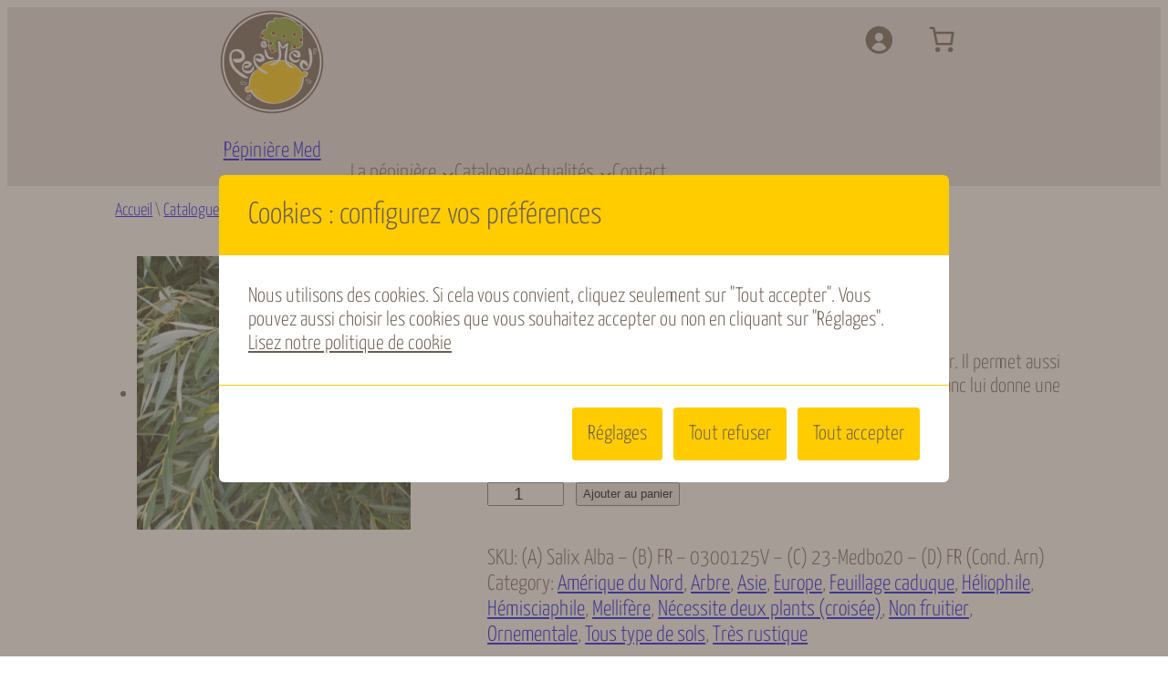

--- FILE ---
content_type: text/html; charset=UTF-8
request_url: https://www.pepimed.com/catalogue/saule-blanc/
body_size: 40233
content:
<!DOCTYPE html>
<html lang="fr-FR">
<head>
	<meta charset="UTF-8" />
	<meta name="viewport" content="width=device-width, initial-scale=1" />
<meta name='robots' content='index, follow, max-image-preview:large, max-snippet:-1, max-video-preview:-1' />

	<!-- This site is optimized with the Yoast SEO plugin v26.8 - https://yoast.com/product/yoast-seo-wordpress/ -->
	<meta name="description" content="Le saule est une espèce mellifère, utilisée pour la fabrication de l’osier. Il permet aussi de faire de l’hormone de bouturage naturelle. Le feuillage du saule blanc lui donne une couleur argentée." />
	<link rel="canonical" href="https://www.pepimed.com/catalogue/saule-blanc/" />
	<meta property="og:locale" content="fr_FR" />
	<meta property="og:type" content="article" />
	<meta property="og:title" content="Saule blanc - Pépinière Med" />
	<meta property="og:description" content="Le saule est une espèce mellifère, utilisée pour la fabrication de l’osier. Il permet aussi de faire de l’hormone de bouturage naturelle. Le feuillage du saule blanc lui donne une couleur argentée." />
	<meta property="og:url" content="https://www.pepimed.com/catalogue/saule-blanc/" />
	<meta property="og:site_name" content="Pépinière Med" />
	<meta property="article:modified_time" content="2025-12-03T11:19:41+00:00" />
	<meta property="og:image" content="https://www.pepimed.com/site/wp-content/uploads/2021/08/Salix_alba_leaves.jpg" />
	<meta property="og:image:width" content="1296" />
	<meta property="og:image:height" content="972" />
	<meta property="og:image:type" content="image/jpeg" />
	<meta name="twitter:card" content="summary_large_image" />
	<meta name="twitter:label1" content="Durée de lecture estimée" />
	<meta name="twitter:data1" content="2 minutes" />
	<script type="application/ld+json" class="yoast-schema-graph">{"@context":"https://schema.org","@graph":[{"@type":"WebPage","@id":"https://www.pepimed.com/catalogue/saule-blanc/","url":"https://www.pepimed.com/catalogue/saule-blanc/","name":"Saule blanc - Pépinière Med","isPartOf":{"@id":"https://www.pepimed.com/#website"},"primaryImageOfPage":{"@id":"https://www.pepimed.com/catalogue/saule-blanc/#primaryimage"},"image":{"@id":"https://www.pepimed.com/catalogue/saule-blanc/#primaryimage"},"thumbnailUrl":"https://www.pepimed.com/site/wp-content/uploads/2021/08/Salix_alba_leaves.jpg","datePublished":"2021-08-23T13:19:59+00:00","dateModified":"2025-12-03T11:19:41+00:00","description":"Le saule est une espèce mellifère, utilisée pour la fabrication de l’osier. Il permet aussi de faire de l’hormone de bouturage naturelle. Le feuillage du saule blanc lui donne une couleur argentée.","breadcrumb":{"@id":"https://www.pepimed.com/catalogue/saule-blanc/#breadcrumb"},"inLanguage":"fr-FR","potentialAction":[{"@type":"ReadAction","target":["https://www.pepimed.com/catalogue/saule-blanc/"]}]},{"@type":"ImageObject","inLanguage":"fr-FR","@id":"https://www.pepimed.com/catalogue/saule-blanc/#primaryimage","url":"https://www.pepimed.com/site/wp-content/uploads/2021/08/Salix_alba_leaves.jpg","contentUrl":"https://www.pepimed.com/site/wp-content/uploads/2021/08/Salix_alba_leaves.jpg","width":1296,"height":972,"caption":"saule blanc (No machine-readable author provided. MPF assumed (based on copyright claims)., CC BY-SA 3.0 , via Wikimedia Commons)"},{"@type":"BreadcrumbList","@id":"https://www.pepimed.com/catalogue/saule-blanc/#breadcrumb","itemListElement":[{"@type":"ListItem","position":1,"name":"Accueil","item":"https://www.pepimed.com/"},{"@type":"ListItem","position":2,"name":"Catalogue","item":"https://www.pepimed.com/catalogue/"},{"@type":"ListItem","position":3,"name":"Type","item":"https://www.pepimed.com/categorie-catalogue/types/"},{"@type":"ListItem","position":4,"name":"Arbre","item":"https://www.pepimed.com/categorie-catalogue/types/arbres/"},{"@type":"ListItem","position":5,"name":"Saule blanc"}]},{"@type":"WebSite","@id":"https://www.pepimed.com/#website","url":"https://www.pepimed.com/","name":"Pépinière Med","description":"producteur d&#039;arbres &amp; d&#039;arbustes fruitiers","publisher":{"@id":"https://www.pepimed.com/#organization"},"potentialAction":[{"@type":"SearchAction","target":{"@type":"EntryPoint","urlTemplate":"https://www.pepimed.com/?s={search_term_string}"},"query-input":{"@type":"PropertyValueSpecification","valueRequired":true,"valueName":"search_term_string"}}],"inLanguage":"fr-FR"},{"@type":"Organization","@id":"https://www.pepimed.com/#organization","name":"Pépinière Med","url":"https://www.pepimed.com/","logo":{"@type":"ImageObject","inLanguage":"fr-FR","@id":"https://www.pepimed.com/#/schema/logo/image/","url":"https://www.pepimed.com/site/wp-content/uploads/2021/07/logo-pepimed-1200x1200px-2021-draft-round-colors-dark-002.png","contentUrl":"https://www.pepimed.com/site/wp-content/uploads/2021/07/logo-pepimed-1200x1200px-2021-draft-round-colors-dark-002.png","width":1200,"height":1200,"caption":"Pépinière Med"},"image":{"@id":"https://www.pepimed.com/#/schema/logo/image/"}}]}</script>
	<!-- / Yoast SEO plugin. -->


<title>Saule blanc - Pépinière Med</title>
<link rel="alternate" type="application/rss+xml" title="Pépinière Med &raquo; Flux" href="https://www.pepimed.com/feed/" />
<style id='wp-img-auto-sizes-contain-inline-css'>
img:is([sizes=auto i],[sizes^="auto," i]){contain-intrinsic-size:3000px 1500px}
/*# sourceURL=wp-img-auto-sizes-contain-inline-css */
</style>
<style id='wp-block-site-logo-inline-css'>
.wp-block-site-logo{box-sizing:border-box;line-height:0}.wp-block-site-logo a{display:inline-block;line-height:0}.wp-block-site-logo.is-default-size img{height:auto;width:120px}.wp-block-site-logo img{height:auto;max-width:100%}.wp-block-site-logo a,.wp-block-site-logo img{border-radius:inherit}.wp-block-site-logo.aligncenter{margin-left:auto;margin-right:auto;text-align:center}:root :where(.wp-block-site-logo.is-style-rounded){border-radius:9999px}
/*# sourceURL=https://www.pepimed.com/site/wp-includes/blocks/site-logo/style.min.css */
</style>
<link rel='stylesheet' id='wc-blocks-style-css' href='https://www.pepimed.com/site/wp-content/plugins/woocommerce/assets/client/blocks/wc-blocks.css?ver=wc-10.4.3' media='all' />
<style id='wc-blocks-style-inline-css'>
:root{--drawer-width: 480px}
/*# sourceURL=wc-blocks-style-inline-css */
</style>
<link rel='stylesheet' id='wc-blocks-style-customer-account-css' href='https://www.pepimed.com/site/wp-content/plugins/woocommerce/assets/client/blocks/customer-account.css?ver=wc-10.4.3' media='all' />
<style id='wp-block-paragraph-inline-css'>
.is-small-text{font-size:.875em}.is-regular-text{font-size:1em}.is-large-text{font-size:2.25em}.is-larger-text{font-size:3em}.has-drop-cap:not(:focus):first-letter{float:left;font-size:8.4em;font-style:normal;font-weight:100;line-height:.68;margin:.05em .1em 0 0;text-transform:uppercase}body.rtl .has-drop-cap:not(:focus):first-letter{float:none;margin-left:.1em}p.has-drop-cap.has-background{overflow:hidden}:root :where(p.has-background){padding:1.25em 2.375em}:where(p.has-text-color:not(.has-link-color)) a{color:inherit}p.has-text-align-left[style*="writing-mode:vertical-lr"],p.has-text-align-right[style*="writing-mode:vertical-rl"]{rotate:180deg}
/*# sourceURL=https://www.pepimed.com/site/wp-includes/blocks/paragraph/style.min.css */
</style>
<link rel='stylesheet' id='wc-blocks-style-mini-cart-contents-css' href='https://www.pepimed.com/site/wp-content/plugins/woocommerce/assets/client/blocks/mini-cart-contents.css?ver=wc-10.4.3' media='all' />
<link rel='stylesheet' id='wc-blocks-packages-style-css' href='https://www.pepimed.com/site/wp-content/plugins/woocommerce/assets/client/blocks/packages-style.css?ver=wc-10.4.3' media='all' />
<link rel='stylesheet' id='wc-blocks-style-mini-cart-css' href='https://www.pepimed.com/site/wp-content/plugins/woocommerce/assets/client/blocks/mini-cart.css?ver=wc-10.4.3' media='all' />
<style id='wp-block-group-inline-css'>
.wp-block-group{box-sizing:border-box}:where(.wp-block-group.wp-block-group-is-layout-constrained){position:relative}
/*# sourceURL=https://www.pepimed.com/site/wp-includes/blocks/group/style.min.css */
</style>
<style id='wp-block-columns-inline-css'>
.wp-block-columns{box-sizing:border-box;display:flex;flex-wrap:wrap!important}@media (min-width:782px){.wp-block-columns{flex-wrap:nowrap!important}}.wp-block-columns{align-items:normal!important}.wp-block-columns.are-vertically-aligned-top{align-items:flex-start}.wp-block-columns.are-vertically-aligned-center{align-items:center}.wp-block-columns.are-vertically-aligned-bottom{align-items:flex-end}@media (max-width:781px){.wp-block-columns:not(.is-not-stacked-on-mobile)>.wp-block-column{flex-basis:100%!important}}@media (min-width:782px){.wp-block-columns:not(.is-not-stacked-on-mobile)>.wp-block-column{flex-basis:0;flex-grow:1}.wp-block-columns:not(.is-not-stacked-on-mobile)>.wp-block-column[style*=flex-basis]{flex-grow:0}}.wp-block-columns.is-not-stacked-on-mobile{flex-wrap:nowrap!important}.wp-block-columns.is-not-stacked-on-mobile>.wp-block-column{flex-basis:0;flex-grow:1}.wp-block-columns.is-not-stacked-on-mobile>.wp-block-column[style*=flex-basis]{flex-grow:0}:where(.wp-block-columns){margin-bottom:1.75em}:where(.wp-block-columns.has-background){padding:1.25em 2.375em}.wp-block-column{flex-grow:1;min-width:0;overflow-wrap:break-word;word-break:break-word}.wp-block-column.is-vertically-aligned-top{align-self:flex-start}.wp-block-column.is-vertically-aligned-center{align-self:center}.wp-block-column.is-vertically-aligned-bottom{align-self:flex-end}.wp-block-column.is-vertically-aligned-stretch{align-self:stretch}.wp-block-column.is-vertically-aligned-bottom,.wp-block-column.is-vertically-aligned-center,.wp-block-column.is-vertically-aligned-top{width:100%}
/*# sourceURL=https://www.pepimed.com/site/wp-includes/blocks/columns/style.min.css */
</style>
<style id='wp-block-site-title-inline-css'>
.wp-block-site-title{box-sizing:border-box}.wp-block-site-title :where(a){color:inherit;font-family:inherit;font-size:inherit;font-style:inherit;font-weight:inherit;letter-spacing:inherit;line-height:inherit;text-decoration:inherit}
/*# sourceURL=https://www.pepimed.com/site/wp-includes/blocks/site-title/style.min.css */
</style>
<style id='wp-block-navigation-link-inline-css'>
.wp-block-navigation .wp-block-navigation-item__label{overflow-wrap:break-word}.wp-block-navigation .wp-block-navigation-item__description{display:none}.link-ui-tools{outline:1px solid #f0f0f0;padding:8px}.link-ui-block-inserter{padding-top:8px}.link-ui-block-inserter__back{margin-left:8px;text-transform:uppercase}

				.is-style-arrow-link .wp-block-navigation-item__label:after {
					content: "\2197";
					padding-inline-start: 0.25rem;
					vertical-align: middle;
					text-decoration: none;
					display: inline-block;
				}
/*# sourceURL=wp-block-navigation-link-inline-css */
</style>
<link rel='stylesheet' id='wp-block-navigation-css' href='https://www.pepimed.com/site/wp-includes/blocks/navigation/style.min.css?ver=6.9' media='all' />
<link rel='stylesheet' id='wc-blocks-style-store-notices-css' href='https://www.pepimed.com/site/wp-content/plugins/woocommerce/assets/client/blocks/store-notices.css?ver=wc-10.4.3' media='all' />
<link rel='stylesheet' id='wc-blocks-style-product-image-css' href='https://www.pepimed.com/site/wp-content/plugins/woocommerce/assets/client/blocks/product-image.css?ver=wc-10.4.3' media='all' />
<link rel='stylesheet' id='woocommerce-product-gallery-style-css' href='https://www.pepimed.com/site/wp-content/plugins/woocommerce/assets/client/blocks/woocommerce/product-gallery-style.css?ver=6.9' media='all' />
<style id='wp-block-post-title-inline-css'>
.wp-block-post-title{box-sizing:border-box;word-break:break-word}.wp-block-post-title :where(a){display:inline-block;font-family:inherit;font-size:inherit;font-style:inherit;font-weight:inherit;letter-spacing:inherit;line-height:inherit;text-decoration:inherit}
/*# sourceURL=https://www.pepimed.com/site/wp-includes/blocks/post-title/style.min.css */
</style>
<style id='woocommerce-product-price-style-inline-css'>
@keyframes wc-skeleton-shimmer{to{transform:translateX(100%)}}.wc-block-components-product-price--align-left{display:block;text-align:left}.wc-block-components-product-price--align-center{display:block;text-align:center}.wc-block-components-product-price--align-right{display:block;text-align:right}.wc-block-components-product-price{display:block}.wc-block-components-product-price[hidden]{display:none}.wc-block-components-product-price .wc-block-all-products .wc-block-components-product-price{margin-bottom:12px}.wc-block-components-product-price ins{text-decoration:none}.wc-block-components-product-price .woocommerce-Price-amount{white-space:nowrap}.wc-block-components-product-price__value.is-discounted{margin-left:.5em}.is-loading .wc-block-components-product-price:before{background-color:currentColor!important;border:0!important;border-radius:.25rem;box-shadow:none;color:currentColor!important;content:".";display:block;display:inline-block;line-height:1;max-width:100%!important;opacity:.15;outline:0!important;overflow:hidden!important;pointer-events:none;position:relative!important;width:100%;width:5em;z-index:1}.is-loading .wc-block-components-product-price:before>*{visibility:hidden}.is-loading .wc-block-components-product-price:before:after{animation:loading__animation 1.5s ease-in-out infinite;background-image:linear-gradient(90deg,currentColor,hsla(0,0%,96%,.302),currentColor);background-repeat:no-repeat;content:" ";display:block;height:100%;left:0;position:absolute;right:0;top:0;transform:translateX(-100%)}@keyframes loading__animation{to{transform:translateX(100%)}}@media screen and (prefers-reduced-motion:reduce){.is-loading .wc-block-components-product-price:before{animation:none}}

/*# sourceURL=https://www.pepimed.com/site/wp-content/plugins/woocommerce/assets/client/blocks/product-price.css */
</style>
<style id='wp-block-post-excerpt-inline-css'>
:where(.wp-block-post-excerpt){box-sizing:border-box;margin-bottom:var(--wp--style--block-gap);margin-top:var(--wp--style--block-gap)}.wp-block-post-excerpt__excerpt{margin-bottom:0;margin-top:0}.wp-block-post-excerpt__more-text{margin-bottom:0;margin-top:var(--wp--style--block-gap)}.wp-block-post-excerpt__more-link{display:inline-block}
/*# sourceURL=https://www.pepimed.com/site/wp-includes/blocks/post-excerpt/style.min.css */
</style>
<link rel='stylesheet' id='woocommerce-add-to-cart-form-style-css' href='https://www.pepimed.com/site/wp-content/plugins/woocommerce/assets/client/blocks/woocommerce/add-to-cart-form-style.css?ver=6.9' media='all' />
<link rel='stylesheet' id='wc-blocks-style-product-sku-css' href='https://www.pepimed.com/site/wp-content/plugins/woocommerce/assets/client/blocks/product-sku.css?ver=wc-10.4.3' media='all' />
<style id='wp-block-post-terms-inline-css'>
.wp-block-post-terms{box-sizing:border-box}.wp-block-post-terms .wp-block-post-terms__separator{white-space:pre-wrap}

				.is-style-pill a,
				.is-style-pill span:not([class], [data-rich-text-placeholder]) {
					display: inline-block;
					background-color: var(--wp--preset--color--base-2);
					padding: 0.375rem 0.875rem;
					border-radius: var(--wp--preset--spacing--20);
				}

				.is-style-pill a:hover {
					background-color: var(--wp--preset--color--contrast-3);
				}
/*# sourceURL=wp-block-post-terms-inline-css */
</style>
<style id='jetpack-block-sharing-button-inline-css'>
a.jetpack-sharing-button__button{color:inherit}.jetpack-sharing-button__button{align-items:center;background:#fff;border-radius:4px;box-shadow:0 1px 2px #0000001f,0 0 0 1px #0000001f;color:inherit;cursor:default;display:flex;flex-direction:row;font-size:inherit;font-weight:500;height:auto;justify-content:center;line-height:23px;margin:4px 4px 0;padding:4px 9px 3px;text-decoration:none}.jetpack-sharing-button__button svg{fill:currentColor;height:1.5em;width:1.5em}.jetpack-sharing-button__button:hover{box-shadow:0 1px 2px #00000038,0 0 0 1px #00000038;cursor:pointer}.jetpack-sharing-button__button.components-button{font-size:inherit;padding:4px 11px 3px 9px}.jetpack-sharing-button__button.style-icon{border:0;border-radius:50%;box-shadow:none;color:#fff;height:auto;line-height:1;margin-bottom:0;padding:7px;position:relative;top:-2px;width:auto}.jetpack-sharing-button__button.style-icon.share-bluesky{background:#0085ff}.jetpack-sharing-button__button.style-icon.share-x{background:#000}.jetpack-sharing-button__button.style-icon.share-print{background:#c5c2c2}.jetpack-sharing-button__button.style-icon.share-reddit{background:#5f99cf}.jetpack-sharing-button__button.style-icon.share-facebook{background:#0866ff}.jetpack-sharing-button__button.style-icon.share-linkedin{background:#0976b4}.jetpack-sharing-button__button.style-icon.share-mail{background:#c5c2c2}.jetpack-sharing-button__button.style-icon.share-twitter{background:#55acee}.jetpack-sharing-button__button.style-icon.share-tumblr{background:#35465c}.jetpack-sharing-button__button.style-icon.share-pinterest{background:#cc2127}.jetpack-sharing-button__button.style-icon.share-pocket{background:#ee4256}.jetpack-sharing-button__button.style-icon.share-telegram{background:#08c}.jetpack-sharing-button__button.style-icon.share-threads{background:#000}.jetpack-sharing-button__button.style-icon.share-whatsapp{background:#43d854}.jetpack-sharing-button__button.style-icon.share-mastodon{background:#6364ff}.jetpack-sharing-button__button.style-icon.share-nextdoor{background:#8ed500}.jetpack-sharing-button__button.style-icon.share-share{background:#000}.jetpack-sharing-button__button.style-icon.is-custom{padding:8px;top:2px}.jetpack-sharing-button__button.style-icon-text{margin-inline-end:4px;padding-inline-end:11px}.style-icon .jetpack-sharing-button__service-label,.style-text .sharing-buttons-preview-button__custom-icon,.style-text .social-logo{display:none}.jetpack-sharing-button__list-item{display:flex;flex-direction:row;flex-wrap:wrap;gap:5px;list-style-type:none;padding:0}.jetpack-sharing-button__list-item:first-child .jetpack-sharing-button__button{margin-inline-start:0}.style-icon-text .jetpack-sharing-button__service-label{margin-inline-start:5px}.tooltip{display:inline-block;position:relative}.tooltip .tooltiptext{background-color:#555;border-radius:6px;bottom:120%;color:#fff;display:none;padding:5px;position:absolute;text-align:center;width:5.5em}
/*# sourceURL=https://www.pepimed.com/site/wp-content/plugins/jetpack/_inc/blocks/sharing-button/view.css?minify=false */
</style>
<style id='jetpack-sharing-buttons-style-inline-css'>
.jetpack-sharing-buttons__services-list{display:flex;flex-direction:row;flex-wrap:wrap;gap:0;list-style-type:none;margin:5px;padding:0}.jetpack-sharing-buttons__services-list.has-small-icon-size{font-size:12px}.jetpack-sharing-buttons__services-list.has-normal-icon-size{font-size:16px}.jetpack-sharing-buttons__services-list.has-large-icon-size{font-size:24px}.jetpack-sharing-buttons__services-list.has-huge-icon-size{font-size:36px}@media print{.jetpack-sharing-buttons__services-list{display:none!important}}.editor-styles-wrapper .wp-block-jetpack-sharing-buttons{gap:0;padding-inline-start:0}ul.jetpack-sharing-buttons__services-list.has-background{padding:1.25em 2.375em}
/*# sourceURL=https://www.pepimed.com/site/wp-content/plugins/jetpack/_inc/blocks/sharing-buttons/view.css */
</style>
<style id='wp-block-table-inline-css'>
.wp-block-table{overflow-x:auto}.wp-block-table table{border-collapse:collapse;width:100%}.wp-block-table thead{border-bottom:3px solid}.wp-block-table tfoot{border-top:3px solid}.wp-block-table td,.wp-block-table th{border:1px solid;padding:.5em}.wp-block-table .has-fixed-layout{table-layout:fixed;width:100%}.wp-block-table .has-fixed-layout td,.wp-block-table .has-fixed-layout th{word-break:break-word}.wp-block-table.aligncenter,.wp-block-table.alignleft,.wp-block-table.alignright{display:table;width:auto}.wp-block-table.aligncenter td,.wp-block-table.aligncenter th,.wp-block-table.alignleft td,.wp-block-table.alignleft th,.wp-block-table.alignright td,.wp-block-table.alignright th{word-break:break-word}.wp-block-table .has-subtle-light-gray-background-color{background-color:#f3f4f5}.wp-block-table .has-subtle-pale-green-background-color{background-color:#e9fbe5}.wp-block-table .has-subtle-pale-blue-background-color{background-color:#e7f5fe}.wp-block-table .has-subtle-pale-pink-background-color{background-color:#fcf0ef}.wp-block-table.is-style-stripes{background-color:initial;border-collapse:inherit;border-spacing:0}.wp-block-table.is-style-stripes tbody tr:nth-child(odd){background-color:#f0f0f0}.wp-block-table.is-style-stripes.has-subtle-light-gray-background-color tbody tr:nth-child(odd){background-color:#f3f4f5}.wp-block-table.is-style-stripes.has-subtle-pale-green-background-color tbody tr:nth-child(odd){background-color:#e9fbe5}.wp-block-table.is-style-stripes.has-subtle-pale-blue-background-color tbody tr:nth-child(odd){background-color:#e7f5fe}.wp-block-table.is-style-stripes.has-subtle-pale-pink-background-color tbody tr:nth-child(odd){background-color:#fcf0ef}.wp-block-table.is-style-stripes td,.wp-block-table.is-style-stripes th{border-color:#0000}.wp-block-table.is-style-stripes{border-bottom:1px solid #f0f0f0}.wp-block-table .has-border-color td,.wp-block-table .has-border-color th,.wp-block-table .has-border-color tr,.wp-block-table .has-border-color>*{border-color:inherit}.wp-block-table table[style*=border-top-color] tr:first-child,.wp-block-table table[style*=border-top-color] tr:first-child td,.wp-block-table table[style*=border-top-color] tr:first-child th,.wp-block-table table[style*=border-top-color]>*,.wp-block-table table[style*=border-top-color]>* td,.wp-block-table table[style*=border-top-color]>* th{border-top-color:inherit}.wp-block-table table[style*=border-top-color] tr:not(:first-child){border-top-color:initial}.wp-block-table table[style*=border-right-color] td:last-child,.wp-block-table table[style*=border-right-color] th,.wp-block-table table[style*=border-right-color] tr,.wp-block-table table[style*=border-right-color]>*{border-right-color:inherit}.wp-block-table table[style*=border-bottom-color] tr:last-child,.wp-block-table table[style*=border-bottom-color] tr:last-child td,.wp-block-table table[style*=border-bottom-color] tr:last-child th,.wp-block-table table[style*=border-bottom-color]>*,.wp-block-table table[style*=border-bottom-color]>* td,.wp-block-table table[style*=border-bottom-color]>* th{border-bottom-color:inherit}.wp-block-table table[style*=border-bottom-color] tr:not(:last-child){border-bottom-color:initial}.wp-block-table table[style*=border-left-color] td:first-child,.wp-block-table table[style*=border-left-color] th,.wp-block-table table[style*=border-left-color] tr,.wp-block-table table[style*=border-left-color]>*{border-left-color:inherit}.wp-block-table table[style*=border-style] td,.wp-block-table table[style*=border-style] th,.wp-block-table table[style*=border-style] tr,.wp-block-table table[style*=border-style]>*{border-style:inherit}.wp-block-table table[style*=border-width] td,.wp-block-table table[style*=border-width] th,.wp-block-table table[style*=border-width] tr,.wp-block-table table[style*=border-width]>*{border-style:inherit;border-width:inherit}
/*# sourceURL=https://www.pepimed.com/site/wp-includes/blocks/table/style.min.css */
</style>
<link rel='stylesheet' id='wc-blocks-style-product-specifications-css' href='https://www.pepimed.com/site/wp-content/plugins/woocommerce/assets/client/blocks/product-specifications.css?ver=wc-10.4.3' media='all' />
<link rel='stylesheet' id='wc-blocks-style-product-reviews-title-css' href='https://www.pepimed.com/site/wp-content/plugins/woocommerce/assets/client/blocks/product-reviews-title.css?ver=wc-10.4.3' media='all' />
<style id='woocommerce-product-review-form-style-inline-css'>
@keyframes wc-skeleton-shimmer{to{transform:translateX(100%)}}:where(.wp-block-woocommerce-product-review-form) input:not([type=submit]),:where(.wp-block-woocommerce-product-review-form) textarea{border:1px solid #949494;font-family:inherit;font-size:1em}:where(.wp-block-woocommerce-product-review-form) input:where(:not([type=submit]):not([type=checkbox])),:where(.wp-block-woocommerce-product-review-form) textarea{padding:calc(.667em + 2px)}:where(.wp-block-woocommerce-product-review-form) :where(.comment-form-rating button.is-hovered path),:where(.wp-block-woocommerce-product-review-form) :where(.comment-form-rating button.is-selected path){fill:currentColor}.wp-block-woocommerce-product-review-form{box-sizing:border-box}.wp-block-woocommerce-product-review-form[style*=font-weight].comment-respond :where(.comment-reply-title){font-weight:inherit}.wp-block-woocommerce-product-review-form[style*=font-family].comment-respond :where(.comment-reply-title){font-family:inherit}.wp-block-woocommerce-product-review-form[class*=-font-size].comment-respond :where(.comment-reply-title),.wp-block-woocommerce-product-review-form[style*=font-size].comment-respond :where(.comment-reply-title){font-size:inherit}.wp-block-woocommerce-product-review-form[style*=line-height].comment-respond :where(.comment-reply-title){line-height:inherit}.wp-block-woocommerce-product-review-form[style*=font-style].comment-respond :where(.comment-reply-title){font-style:inherit}.wp-block-woocommerce-product-review-form[style*=letter-spacing].comment-respond :where(.comment-reply-title){letter-spacing:inherit}.wp-block-woocommerce-product-review-form :where(input[type=submit]){box-shadow:none;cursor:pointer;display:inline-block;overflow-wrap:break-word;text-align:center}.wp-block-woocommerce-product-review-form .review-form input:not([type=submit]):not([type=checkbox]):not([type=hidden]),.wp-block-woocommerce-product-review-form .review-form textarea{box-sizing:border-box;display:block;width:100%}.wp-block-woocommerce-product-review-form textarea[name=comment]:focus{outline-offset:-2px}.wp-block-woocommerce-product-review-form .comment-form-author label,.wp-block-woocommerce-product-review-form .comment-form-email label,.wp-block-woocommerce-product-review-form .comment-form-url label{display:block;margin-bottom:.25em}.wp-block-woocommerce-product-review-form .comment-form-cookies-consent{display:flex;gap:.25em}.wp-block-woocommerce-product-review-form .comment-form-cookies-consent #wp-comment-cookies-consent{margin-top:.35em}.wp-block-woocommerce-product-review-form .comment-reply-title{font-size:var(--wp--preset--font-size--medium);font-weight:700;margin-bottom:0}.wp-block-woocommerce-product-review-form .comment-form-rating select{margin-left:.5em}.wp-block-woocommerce-product-review-form .comment-form-rating button{appearance:none;background:transparent;border:none;cursor:pointer;padding:0 1px}.wp-block-woocommerce-product-review-form .comment-form-rating .stars-wrapper:not([hidden]){align-items:center;display:flex;gap:16px}.wp-block-woocommerce-product-review-form .comment-form-rating .stars{align-items:center;display:flex}.wp-block-woocommerce-product-review-form .comment-form-rating .stars svg{display:block}

/*# sourceURL=https://www.pepimed.com/site/wp-content/plugins/woocommerce/assets/client/blocks/woocommerce/product-review-form-style.css */
</style>
<style id='woocommerce-accordion-group-style-inline-css'>
@keyframes wc-skeleton-shimmer{to{transform:translateX(100%)}}.wp-block-woocommerce-accordion-item{display:grid;grid-template-rows:max-content 0fr}.wp-block-woocommerce-accordion-item.is-open{grid-template-rows:max-content 1fr}.wp-block-woocommerce-accordion-item .accordion-item__heading{color:inherit;margin:0;padding:0}.accordion-item__toggle{align-items:center;background:none;border:none;color:inherit;cursor:pointer;display:flex;font-family:inherit;font-size:inherit;font-weight:inherit;letter-spacing:inherit;line-height:inherit;outline:none;padding:var(--wp--preset--spacing--20,1em) 0;position:relative;text-align:inherit;text-decoration:inherit;text-transform:inherit;width:100%;word-spacing:inherit}.accordion-item__toggle>span{width:100%}.is-layout-flow>.wp-block-woocommerce-accordion-panel,.wp-block-woocommerce-accordion-panel{margin:0;overflow:hidden}.accordion-panel__wrapper{padding-bottom:var(--wp--preset--spacing--20,1em)}.is-style-no-icon .accordion-item__toggle-icon{background-color:unset}.wp-block-woocommerce-accordion-header.icon-position-left .accordion-item__toggle{flex-direction:row-reverse}.accordion-item__toggle:focus-visible{outline:2px solid -webkit-focus-ring-color;outline-offset:2px}@media(prefers-reduced-motion:no-preference){.wp-block-woocommerce-accordion-item .accordion-item__toggle-icon{transition:transform .2s ease-in-out}.wp-block-woocommerce-accordion-item{transition:grid-template-rows .3s ease-out}}.is-open .accordion-item__toggle-icon.has-icon-plus{transform:rotate(45deg)}.is-open .accordion-item__toggle-icon.has-icon-chevron{transform:rotate(-180deg)}.is-open .accordion-item__toggle-icon.has-icon-circlePlus{transform:rotate(45deg)}.is-open .accordion-item__toggle-icon.has-icon-caret{transform:rotate(-180deg)}.is-open .accordion-item__toggle-icon.has-icon-chevronRight{transform:rotate(90deg)}

/*# sourceURL=https://www.pepimed.com/site/wp-content/plugins/woocommerce/assets/client/blocks/woocommerce/accordion-group-style.css */
</style>
<style id='wp-interactivity-router-animations-inline-css'>
			.wp-interactivity-router-loading-bar {
				position: fixed;
				top: 0;
				left: 0;
				margin: 0;
				padding: 0;
				width: 100vw;
				max-width: 100vw !important;
				height: 4px;
				background-color: #000;
				opacity: 0
			}
			.wp-interactivity-router-loading-bar.start-animation {
				animation: wp-interactivity-router-loading-bar-start-animation 30s cubic-bezier(0.03, 0.5, 0, 1) forwards
			}
			.wp-interactivity-router-loading-bar.finish-animation {
				animation: wp-interactivity-router-loading-bar-finish-animation 300ms ease-in
			}
			@keyframes wp-interactivity-router-loading-bar-start-animation {
				0% { transform: scaleX(0); transform-origin: 0 0; opacity: 1 }
				100% { transform: scaleX(1); transform-origin: 0 0; opacity: 1 }
			}
			@keyframes wp-interactivity-router-loading-bar-finish-animation {
				0% { opacity: 1 }
				50% { opacity: 1 }
				100% { opacity: 0 }
			}
/*# sourceURL=wp-interactivity-router-animations-inline-css */
</style>
<link rel='stylesheet' id='wc-blocks-style-product-details-css' href='https://www.pepimed.com/site/wp-content/plugins/woocommerce/assets/client/blocks/product-details.css?ver=wc-10.4.3' media='all' />
<style id='wp-block-heading-inline-css'>
h1:where(.wp-block-heading).has-background,h2:where(.wp-block-heading).has-background,h3:where(.wp-block-heading).has-background,h4:where(.wp-block-heading).has-background,h5:where(.wp-block-heading).has-background,h6:where(.wp-block-heading).has-background{padding:1.25em 2.375em}h1.has-text-align-left[style*=writing-mode]:where([style*=vertical-lr]),h1.has-text-align-right[style*=writing-mode]:where([style*=vertical-rl]),h2.has-text-align-left[style*=writing-mode]:where([style*=vertical-lr]),h2.has-text-align-right[style*=writing-mode]:where([style*=vertical-rl]),h3.has-text-align-left[style*=writing-mode]:where([style*=vertical-lr]),h3.has-text-align-right[style*=writing-mode]:where([style*=vertical-rl]),h4.has-text-align-left[style*=writing-mode]:where([style*=vertical-lr]),h4.has-text-align-right[style*=writing-mode]:where([style*=vertical-rl]),h5.has-text-align-left[style*=writing-mode]:where([style*=vertical-lr]),h5.has-text-align-right[style*=writing-mode]:where([style*=vertical-rl]),h6.has-text-align-left[style*=writing-mode]:where([style*=vertical-lr]),h6.has-text-align-right[style*=writing-mode]:where([style*=vertical-rl]){rotate:180deg}

				.is-style-asterisk:before {
					content: '';
					width: 1.5rem;
					height: 3rem;
					background: var(--wp--preset--color--contrast-2, currentColor);
					clip-path: path('M11.93.684v8.039l5.633-5.633 1.216 1.23-5.66 5.66h8.04v1.737H13.2l5.701 5.701-1.23 1.23-5.742-5.742V21h-1.737v-8.094l-5.77 5.77-1.23-1.217 5.743-5.742H.842V9.98h8.162l-5.701-5.7 1.23-1.231 5.66 5.66V.684h1.737Z');
					display: block;
				}

				/* Hide the asterisk if the heading has no content, to avoid using empty headings to display the asterisk only, which is an A11Y issue */
				.is-style-asterisk:empty:before {
					content: none;
				}

				.is-style-asterisk:-moz-only-whitespace:before {
					content: none;
				}

				.is-style-asterisk.has-text-align-center:before {
					margin: 0 auto;
				}

				.is-style-asterisk.has-text-align-right:before {
					margin-left: auto;
				}

				.rtl .is-style-asterisk.has-text-align-left:before {
					margin-right: auto;
				}
/*# sourceURL=wp-block-heading-inline-css */
</style>
<style id='wp-block-button-inline-css'>
.wp-block-button__link{align-content:center;box-sizing:border-box;cursor:pointer;display:inline-block;height:100%;text-align:center;word-break:break-word}.wp-block-button__link.aligncenter{text-align:center}.wp-block-button__link.alignright{text-align:right}:where(.wp-block-button__link){border-radius:9999px;box-shadow:none;padding:calc(.667em + 2px) calc(1.333em + 2px);text-decoration:none}.wp-block-button[style*=text-decoration] .wp-block-button__link{text-decoration:inherit}.wp-block-buttons>.wp-block-button.has-custom-width{max-width:none}.wp-block-buttons>.wp-block-button.has-custom-width .wp-block-button__link{width:100%}.wp-block-buttons>.wp-block-button.has-custom-font-size .wp-block-button__link{font-size:inherit}.wp-block-buttons>.wp-block-button.wp-block-button__width-25{width:calc(25% - var(--wp--style--block-gap, .5em)*.75)}.wp-block-buttons>.wp-block-button.wp-block-button__width-50{width:calc(50% - var(--wp--style--block-gap, .5em)*.5)}.wp-block-buttons>.wp-block-button.wp-block-button__width-75{width:calc(75% - var(--wp--style--block-gap, .5em)*.25)}.wp-block-buttons>.wp-block-button.wp-block-button__width-100{flex-basis:100%;width:100%}.wp-block-buttons.is-vertical>.wp-block-button.wp-block-button__width-25{width:25%}.wp-block-buttons.is-vertical>.wp-block-button.wp-block-button__width-50{width:50%}.wp-block-buttons.is-vertical>.wp-block-button.wp-block-button__width-75{width:75%}.wp-block-button.is-style-squared,.wp-block-button__link.wp-block-button.is-style-squared{border-radius:0}.wp-block-button.no-border-radius,.wp-block-button__link.no-border-radius{border-radius:0!important}:root :where(.wp-block-button .wp-block-button__link.is-style-outline),:root :where(.wp-block-button.is-style-outline>.wp-block-button__link){border:2px solid;padding:.667em 1.333em}:root :where(.wp-block-button .wp-block-button__link.is-style-outline:not(.has-text-color)),:root :where(.wp-block-button.is-style-outline>.wp-block-button__link:not(.has-text-color)){color:currentColor}:root :where(.wp-block-button .wp-block-button__link.is-style-outline:not(.has-background)),:root :where(.wp-block-button.is-style-outline>.wp-block-button__link:not(.has-background)){background-color:initial;background-image:none}
/*# sourceURL=https://www.pepimed.com/site/wp-includes/blocks/button/style.min.css */
</style>
<style id='woocommerce-product-button-style-inline-css'>
@keyframes wc-skeleton-shimmer{to{transform:translateX(100%)}}.wp-block-button.wc-block-components-product-button{align-items:center;display:flex;flex-direction:column;gap:12px;justify-content:center;white-space:normal}.wp-block-button.wc-block-components-product-button.is-style-outline .wp-block-button__link{border:2px solid}.wp-block-button.wc-block-components-product-button.is-style-outline .wp-block-button__link:not(.has-text-color){color:currentColor}.wp-block-button.wc-block-components-product-button.is-style-outline .wp-block-button__link:not(.has-background){background-color:transparent;background-image:none}.wp-block-button.wc-block-components-product-button.has-custom-width .wp-block-button__link{box-sizing:border-box}.wp-block-button.wc-block-components-product-button.wp-block-button__width-25 .wp-block-button__link{width:25%}.wp-block-button.wc-block-components-product-button.wp-block-button__width-50 .wp-block-button__link{width:50%}.wp-block-button.wc-block-components-product-button.wp-block-button__width-75 .wp-block-button__link{width:75%}.wp-block-button.wc-block-components-product-button.wp-block-button__width-100 .wp-block-button__link{width:100%}.wp-block-button.wc-block-components-product-button .wp-block-button__link{display:inline-flex;justify-content:center;text-align:center;white-space:normal;width:auto}.wp-block-button.wc-block-components-product-button a[hidden],.wp-block-button.wc-block-components-product-button button[hidden]{display:none}@keyframes slideOut{0%{transform:translateY(0)}to{transform:translateY(-100%)}}@keyframes slideIn{0%{opacity:0;transform:translateY(90%)}to{opacity:1;transform:translate(0)}}.wp-block-button.wc-block-components-product-button.align-left{align-items:flex-start}.wp-block-button.wc-block-components-product-button.align-right{align-items:flex-end}.wp-block-button.wc-block-components-product-button .wc-block-components-product-button__button{align-items:center;border-style:none;display:inline-flex;justify-content:center;line-height:inherit;overflow:hidden;white-space:normal;word-break:normal}.wp-block-button.wc-block-components-product-button .wc-block-components-product-button__button span.wc-block-slide-out{animation:slideOut .1s linear 1 normal forwards}.wp-block-button.wc-block-components-product-button .wc-block-components-product-button__button span.wc-block-slide-in{animation:slideIn .1s linear 1 normal}.wp-block-button.wc-block-components-product-button .wc-block-components-product-button__button--placeholder{background-color:currentColor!important;border:0!important;border-radius:.25rem;box-shadow:none;color:currentColor!important;display:block;line-height:1;max-width:100%!important;min-height:3em;min-width:8em;opacity:.15;outline:0!important;overflow:hidden!important;pointer-events:none;position:relative!important;width:100%;z-index:1}.wp-block-button.wc-block-components-product-button .wc-block-components-product-button__button--placeholder>*{visibility:hidden}.wp-block-button.wc-block-components-product-button .wc-block-components-product-button__button--placeholder:after{animation:loading__animation 1.5s ease-in-out infinite;background-image:linear-gradient(90deg,currentColor,hsla(0,0%,96%,.302),currentColor);background-repeat:no-repeat;content:" ";display:block;height:100%;left:0;position:absolute;right:0;top:0;transform:translateX(-100%)}@keyframes loading__animation{to{transform:translateX(100%)}}@media screen and (prefers-reduced-motion:reduce){.wp-block-button.wc-block-components-product-button .wc-block-components-product-button__button--placeholder{animation:none}}.wc-block-all-products .wp-block-button.wc-block-components-product-button{margin-bottom:12px}.theme-twentytwentyone .editor-styles-wrapper .wc-block-components-product-button .wp-block-button__link{background-color:var(--button--color-background);border-color:var(--button--color-background);color:var(--button--color-text)}

/*# sourceURL=https://www.pepimed.com/site/wp-content/plugins/woocommerce/assets/client/blocks/woocommerce/product-button-style.css */
</style>
<style id='wp-block-post-template-inline-css'>
.wp-block-post-template{box-sizing:border-box;list-style:none;margin-bottom:0;margin-top:0;max-width:100%;padding:0}.wp-block-post-template.is-flex-container{display:flex;flex-direction:row;flex-wrap:wrap;gap:1.25em}.wp-block-post-template.is-flex-container>li{margin:0;width:100%}@media (min-width:600px){.wp-block-post-template.is-flex-container.is-flex-container.columns-2>li{width:calc(50% - .625em)}.wp-block-post-template.is-flex-container.is-flex-container.columns-3>li{width:calc(33.33333% - .83333em)}.wp-block-post-template.is-flex-container.is-flex-container.columns-4>li{width:calc(25% - .9375em)}.wp-block-post-template.is-flex-container.is-flex-container.columns-5>li{width:calc(20% - 1em)}.wp-block-post-template.is-flex-container.is-flex-container.columns-6>li{width:calc(16.66667% - 1.04167em)}}@media (max-width:600px){.wp-block-post-template-is-layout-grid.wp-block-post-template-is-layout-grid.wp-block-post-template-is-layout-grid.wp-block-post-template-is-layout-grid{grid-template-columns:1fr}}.wp-block-post-template-is-layout-constrained>li>.alignright,.wp-block-post-template-is-layout-flow>li>.alignright{float:right;margin-inline-end:0;margin-inline-start:2em}.wp-block-post-template-is-layout-constrained>li>.alignleft,.wp-block-post-template-is-layout-flow>li>.alignleft{float:left;margin-inline-end:2em;margin-inline-start:0}.wp-block-post-template-is-layout-constrained>li>.aligncenter,.wp-block-post-template-is-layout-flow>li>.aligncenter{margin-inline-end:auto;margin-inline-start:auto}
/*# sourceURL=https://www.pepimed.com/site/wp-includes/blocks/post-template/style.min.css */
</style>
<link rel='stylesheet' id='wc-blocks-style-product-query-css' href='https://www.pepimed.com/site/wp-content/plugins/woocommerce/assets/client/blocks/product-query.css?ver=wc-10.4.3' media='all' />
<style id='wp-block-image-inline-css'>
.wp-block-image>a,.wp-block-image>figure>a{display:inline-block}.wp-block-image img{box-sizing:border-box;height:auto;max-width:100%;vertical-align:bottom}@media not (prefers-reduced-motion){.wp-block-image img.hide{visibility:hidden}.wp-block-image img.show{animation:show-content-image .4s}}.wp-block-image[style*=border-radius] img,.wp-block-image[style*=border-radius]>a{border-radius:inherit}.wp-block-image.has-custom-border img{box-sizing:border-box}.wp-block-image.aligncenter{text-align:center}.wp-block-image.alignfull>a,.wp-block-image.alignwide>a{width:100%}.wp-block-image.alignfull img,.wp-block-image.alignwide img{height:auto;width:100%}.wp-block-image .aligncenter,.wp-block-image .alignleft,.wp-block-image .alignright,.wp-block-image.aligncenter,.wp-block-image.alignleft,.wp-block-image.alignright{display:table}.wp-block-image .aligncenter>figcaption,.wp-block-image .alignleft>figcaption,.wp-block-image .alignright>figcaption,.wp-block-image.aligncenter>figcaption,.wp-block-image.alignleft>figcaption,.wp-block-image.alignright>figcaption{caption-side:bottom;display:table-caption}.wp-block-image .alignleft{float:left;margin:.5em 1em .5em 0}.wp-block-image .alignright{float:right;margin:.5em 0 .5em 1em}.wp-block-image .aligncenter{margin-left:auto;margin-right:auto}.wp-block-image :where(figcaption){margin-bottom:1em;margin-top:.5em}.wp-block-image.is-style-circle-mask img{border-radius:9999px}@supports ((-webkit-mask-image:none) or (mask-image:none)) or (-webkit-mask-image:none){.wp-block-image.is-style-circle-mask img{border-radius:0;-webkit-mask-image:url('data:image/svg+xml;utf8,<svg viewBox="0 0 100 100" xmlns="http://www.w3.org/2000/svg"><circle cx="50" cy="50" r="50"/></svg>');mask-image:url('data:image/svg+xml;utf8,<svg viewBox="0 0 100 100" xmlns="http://www.w3.org/2000/svg"><circle cx="50" cy="50" r="50"/></svg>');mask-mode:alpha;-webkit-mask-position:center;mask-position:center;-webkit-mask-repeat:no-repeat;mask-repeat:no-repeat;-webkit-mask-size:contain;mask-size:contain}}:root :where(.wp-block-image.is-style-rounded img,.wp-block-image .is-style-rounded img){border-radius:9999px}.wp-block-image figure{margin:0}.wp-lightbox-container{display:flex;flex-direction:column;position:relative}.wp-lightbox-container img{cursor:zoom-in}.wp-lightbox-container img:hover+button{opacity:1}.wp-lightbox-container button{align-items:center;backdrop-filter:blur(16px) saturate(180%);background-color:#5a5a5a40;border:none;border-radius:4px;cursor:zoom-in;display:flex;height:20px;justify-content:center;opacity:0;padding:0;position:absolute;right:16px;text-align:center;top:16px;width:20px;z-index:100}@media not (prefers-reduced-motion){.wp-lightbox-container button{transition:opacity .2s ease}}.wp-lightbox-container button:focus-visible{outline:3px auto #5a5a5a40;outline:3px auto -webkit-focus-ring-color;outline-offset:3px}.wp-lightbox-container button:hover{cursor:pointer;opacity:1}.wp-lightbox-container button:focus{opacity:1}.wp-lightbox-container button:focus,.wp-lightbox-container button:hover,.wp-lightbox-container button:not(:hover):not(:active):not(.has-background){background-color:#5a5a5a40;border:none}.wp-lightbox-overlay{box-sizing:border-box;cursor:zoom-out;height:100vh;left:0;overflow:hidden;position:fixed;top:0;visibility:hidden;width:100%;z-index:100000}.wp-lightbox-overlay .close-button{align-items:center;cursor:pointer;display:flex;justify-content:center;min-height:40px;min-width:40px;padding:0;position:absolute;right:calc(env(safe-area-inset-right) + 16px);top:calc(env(safe-area-inset-top) + 16px);z-index:5000000}.wp-lightbox-overlay .close-button:focus,.wp-lightbox-overlay .close-button:hover,.wp-lightbox-overlay .close-button:not(:hover):not(:active):not(.has-background){background:none;border:none}.wp-lightbox-overlay .lightbox-image-container{height:var(--wp--lightbox-container-height);left:50%;overflow:hidden;position:absolute;top:50%;transform:translate(-50%,-50%);transform-origin:top left;width:var(--wp--lightbox-container-width);z-index:9999999999}.wp-lightbox-overlay .wp-block-image{align-items:center;box-sizing:border-box;display:flex;height:100%;justify-content:center;margin:0;position:relative;transform-origin:0 0;width:100%;z-index:3000000}.wp-lightbox-overlay .wp-block-image img{height:var(--wp--lightbox-image-height);min-height:var(--wp--lightbox-image-height);min-width:var(--wp--lightbox-image-width);width:var(--wp--lightbox-image-width)}.wp-lightbox-overlay .wp-block-image figcaption{display:none}.wp-lightbox-overlay button{background:none;border:none}.wp-lightbox-overlay .scrim{background-color:#fff;height:100%;opacity:.9;position:absolute;width:100%;z-index:2000000}.wp-lightbox-overlay.active{visibility:visible}@media not (prefers-reduced-motion){.wp-lightbox-overlay.active{animation:turn-on-visibility .25s both}.wp-lightbox-overlay.active img{animation:turn-on-visibility .35s both}.wp-lightbox-overlay.show-closing-animation:not(.active){animation:turn-off-visibility .35s both}.wp-lightbox-overlay.show-closing-animation:not(.active) img{animation:turn-off-visibility .25s both}.wp-lightbox-overlay.zoom.active{animation:none;opacity:1;visibility:visible}.wp-lightbox-overlay.zoom.active .lightbox-image-container{animation:lightbox-zoom-in .4s}.wp-lightbox-overlay.zoom.active .lightbox-image-container img{animation:none}.wp-lightbox-overlay.zoom.active .scrim{animation:turn-on-visibility .4s forwards}.wp-lightbox-overlay.zoom.show-closing-animation:not(.active){animation:none}.wp-lightbox-overlay.zoom.show-closing-animation:not(.active) .lightbox-image-container{animation:lightbox-zoom-out .4s}.wp-lightbox-overlay.zoom.show-closing-animation:not(.active) .lightbox-image-container img{animation:none}.wp-lightbox-overlay.zoom.show-closing-animation:not(.active) .scrim{animation:turn-off-visibility .4s forwards}}@keyframes show-content-image{0%{visibility:hidden}99%{visibility:hidden}to{visibility:visible}}@keyframes turn-on-visibility{0%{opacity:0}to{opacity:1}}@keyframes turn-off-visibility{0%{opacity:1;visibility:visible}99%{opacity:0;visibility:visible}to{opacity:0;visibility:hidden}}@keyframes lightbox-zoom-in{0%{transform:translate(calc((-100vw + var(--wp--lightbox-scrollbar-width))/2 + var(--wp--lightbox-initial-left-position)),calc(-50vh + var(--wp--lightbox-initial-top-position))) scale(var(--wp--lightbox-scale))}to{transform:translate(-50%,-50%) scale(1)}}@keyframes lightbox-zoom-out{0%{transform:translate(-50%,-50%) scale(1);visibility:visible}99%{visibility:visible}to{transform:translate(calc((-100vw + var(--wp--lightbox-scrollbar-width))/2 + var(--wp--lightbox-initial-left-position)),calc(-50vh + var(--wp--lightbox-initial-top-position))) scale(var(--wp--lightbox-scale));visibility:hidden}}
/*# sourceURL=https://www.pepimed.com/site/wp-includes/blocks/image/style.min.css */
</style>
<style id='twentytwentyfour-button-style-outline-inline-css'>
.wp-block-button.is-style-outline
	> .wp-block-button__link:not(.has-text-color, .has-background):hover {
	background-color: var(--wp--preset--color--contrast-2, var(--wp--preset--color--contrast, transparent));
	color: var(--wp--preset--color--base);
	border-color: var(--wp--preset--color--contrast-2, var(--wp--preset--color--contrast, currentColor));
}

/*# sourceURL=https://www.pepimed.com/site/wp-content/themes/twentytwentyfour/assets/css/button-outline.css */
</style>
<style id='wp-block-buttons-inline-css'>
.wp-block-buttons{box-sizing:border-box}.wp-block-buttons.is-vertical{flex-direction:column}.wp-block-buttons.is-vertical>.wp-block-button:last-child{margin-bottom:0}.wp-block-buttons>.wp-block-button{display:inline-block;margin:0}.wp-block-buttons.is-content-justification-left{justify-content:flex-start}.wp-block-buttons.is-content-justification-left.is-vertical{align-items:flex-start}.wp-block-buttons.is-content-justification-center{justify-content:center}.wp-block-buttons.is-content-justification-center.is-vertical{align-items:center}.wp-block-buttons.is-content-justification-right{justify-content:flex-end}.wp-block-buttons.is-content-justification-right.is-vertical{align-items:flex-end}.wp-block-buttons.is-content-justification-space-between{justify-content:space-between}.wp-block-buttons.aligncenter{text-align:center}.wp-block-buttons:not(.is-content-justification-space-between,.is-content-justification-right,.is-content-justification-left,.is-content-justification-center) .wp-block-button.aligncenter{margin-left:auto;margin-right:auto;width:100%}.wp-block-buttons[style*=text-decoration] .wp-block-button,.wp-block-buttons[style*=text-decoration] .wp-block-button__link{text-decoration:inherit}.wp-block-buttons.has-custom-font-size .wp-block-button__link{font-size:inherit}.wp-block-buttons .wp-block-button__link{width:100%}.wp-block-button.aligncenter{text-align:center}
/*# sourceURL=https://www.pepimed.com/site/wp-includes/blocks/buttons/style.min.css */
</style>
<style id='wp-block-site-tagline-inline-css'>
.wp-block-site-tagline{box-sizing:border-box}
/*# sourceURL=https://www.pepimed.com/site/wp-includes/blocks/site-tagline/style.min.css */
</style>
<style id='wp-block-separator-inline-css'>
@charset "UTF-8";.wp-block-separator{border:none;border-top:2px solid}:root :where(.wp-block-separator.is-style-dots){height:auto;line-height:1;text-align:center}:root :where(.wp-block-separator.is-style-dots):before{color:currentColor;content:"···";font-family:serif;font-size:1.5em;letter-spacing:2em;padding-left:2em}.wp-block-separator.is-style-dots{background:none!important;border:none!important}
/*# sourceURL=https://www.pepimed.com/site/wp-includes/blocks/separator/style.min.css */
</style>
<style id='wp-block-library-inline-css'>
:root{--wp-block-synced-color:#7a00df;--wp-block-synced-color--rgb:122,0,223;--wp-bound-block-color:var(--wp-block-synced-color);--wp-editor-canvas-background:#ddd;--wp-admin-theme-color:#007cba;--wp-admin-theme-color--rgb:0,124,186;--wp-admin-theme-color-darker-10:#006ba1;--wp-admin-theme-color-darker-10--rgb:0,107,160.5;--wp-admin-theme-color-darker-20:#005a87;--wp-admin-theme-color-darker-20--rgb:0,90,135;--wp-admin-border-width-focus:2px}@media (min-resolution:192dpi){:root{--wp-admin-border-width-focus:1.5px}}.wp-element-button{cursor:pointer}:root .has-very-light-gray-background-color{background-color:#eee}:root .has-very-dark-gray-background-color{background-color:#313131}:root .has-very-light-gray-color{color:#eee}:root .has-very-dark-gray-color{color:#313131}:root .has-vivid-green-cyan-to-vivid-cyan-blue-gradient-background{background:linear-gradient(135deg,#00d084,#0693e3)}:root .has-purple-crush-gradient-background{background:linear-gradient(135deg,#34e2e4,#4721fb 50%,#ab1dfe)}:root .has-hazy-dawn-gradient-background{background:linear-gradient(135deg,#faaca8,#dad0ec)}:root .has-subdued-olive-gradient-background{background:linear-gradient(135deg,#fafae1,#67a671)}:root .has-atomic-cream-gradient-background{background:linear-gradient(135deg,#fdd79a,#004a59)}:root .has-nightshade-gradient-background{background:linear-gradient(135deg,#330968,#31cdcf)}:root .has-midnight-gradient-background{background:linear-gradient(135deg,#020381,#2874fc)}:root{--wp--preset--font-size--normal:16px;--wp--preset--font-size--huge:42px}.has-regular-font-size{font-size:1em}.has-larger-font-size{font-size:2.625em}.has-normal-font-size{font-size:var(--wp--preset--font-size--normal)}.has-huge-font-size{font-size:var(--wp--preset--font-size--huge)}.has-text-align-center{text-align:center}.has-text-align-left{text-align:left}.has-text-align-right{text-align:right}.has-fit-text{white-space:nowrap!important}#end-resizable-editor-section{display:none}.aligncenter{clear:both}.items-justified-left{justify-content:flex-start}.items-justified-center{justify-content:center}.items-justified-right{justify-content:flex-end}.items-justified-space-between{justify-content:space-between}.screen-reader-text{border:0;clip-path:inset(50%);height:1px;margin:-1px;overflow:hidden;padding:0;position:absolute;width:1px;word-wrap:normal!important}.screen-reader-text:focus{background-color:#ddd;clip-path:none;color:#444;display:block;font-size:1em;height:auto;left:5px;line-height:normal;padding:15px 23px 14px;text-decoration:none;top:5px;width:auto;z-index:100000}html :where(.has-border-color){border-style:solid}html :where([style*=border-top-color]){border-top-style:solid}html :where([style*=border-right-color]){border-right-style:solid}html :where([style*=border-bottom-color]){border-bottom-style:solid}html :where([style*=border-left-color]){border-left-style:solid}html :where([style*=border-width]){border-style:solid}html :where([style*=border-top-width]){border-top-style:solid}html :where([style*=border-right-width]){border-right-style:solid}html :where([style*=border-bottom-width]){border-bottom-style:solid}html :where([style*=border-left-width]){border-left-style:solid}html :where(img[class*=wp-image-]){height:auto;max-width:100%}:where(figure){margin:0 0 1em}html :where(.is-position-sticky){--wp-admin--admin-bar--position-offset:var(--wp-admin--admin-bar--height,0px)}@media screen and (max-width:600px){html :where(.is-position-sticky){--wp-admin--admin-bar--position-offset:0px}}
/*# sourceURL=/wp-includes/css/dist/block-library/common.min.css */
</style>
<style id='global-styles-inline-css'>
:root{--wp--preset--aspect-ratio--square: 1;--wp--preset--aspect-ratio--4-3: 4/3;--wp--preset--aspect-ratio--3-4: 3/4;--wp--preset--aspect-ratio--3-2: 3/2;--wp--preset--aspect-ratio--2-3: 2/3;--wp--preset--aspect-ratio--16-9: 16/9;--wp--preset--aspect-ratio--9-16: 9/16;--wp--preset--color--black: #000000;--wp--preset--color--cyan-bluish-gray: #abb8c3;--wp--preset--color--white: #ffffff;--wp--preset--color--pale-pink: #f78da7;--wp--preset--color--vivid-red: #cf2e2e;--wp--preset--color--luminous-vivid-orange: #ff6900;--wp--preset--color--luminous-vivid-amber: #fcb900;--wp--preset--color--light-green-cyan: #7bdcb5;--wp--preset--color--vivid-green-cyan: #00d084;--wp--preset--color--pale-cyan-blue: #8ed1fc;--wp--preset--color--vivid-cyan-blue: #0693e3;--wp--preset--color--vivid-purple: #9b51e0;--wp--preset--color--base: #ffffff;--wp--preset--color--base-2: #e7e2df;--wp--preset--color--contrast: #6c5d53;--wp--preset--color--contrast-2: #89a02c;--wp--preset--color--contrast-3: #a02c2c;--wp--preset--color--accent: #ffcc00;--wp--preset--color--accent-2: #ad9e94;--wp--preset--color--accent-3: #edf3d3;--wp--preset--color--accent-4: #f3d3d3;--wp--preset--color--accent-5: #fff4c7;--wp--preset--color--custom-color-1: #000;--wp--preset--gradient--vivid-cyan-blue-to-vivid-purple: linear-gradient(135deg,rgb(6,147,227) 0%,rgb(155,81,224) 100%);--wp--preset--gradient--light-green-cyan-to-vivid-green-cyan: linear-gradient(135deg,rgb(122,220,180) 0%,rgb(0,208,130) 100%);--wp--preset--gradient--luminous-vivid-amber-to-luminous-vivid-orange: linear-gradient(135deg,rgb(252,185,0) 0%,rgb(255,105,0) 100%);--wp--preset--gradient--luminous-vivid-orange-to-vivid-red: linear-gradient(135deg,rgb(255,105,0) 0%,rgb(207,46,46) 100%);--wp--preset--gradient--very-light-gray-to-cyan-bluish-gray: linear-gradient(135deg,rgb(238,238,238) 0%,rgb(169,184,195) 100%);--wp--preset--gradient--cool-to-warm-spectrum: linear-gradient(135deg,rgb(74,234,220) 0%,rgb(151,120,209) 20%,rgb(207,42,186) 40%,rgb(238,44,130) 60%,rgb(251,105,98) 80%,rgb(254,248,76) 100%);--wp--preset--gradient--blush-light-purple: linear-gradient(135deg,rgb(255,206,236) 0%,rgb(152,150,240) 100%);--wp--preset--gradient--blush-bordeaux: linear-gradient(135deg,rgb(254,205,165) 0%,rgb(254,45,45) 50%,rgb(107,0,62) 100%);--wp--preset--gradient--luminous-dusk: linear-gradient(135deg,rgb(255,203,112) 0%,rgb(199,81,192) 50%,rgb(65,88,208) 100%);--wp--preset--gradient--pale-ocean: linear-gradient(135deg,rgb(255,245,203) 0%,rgb(182,227,212) 50%,rgb(51,167,181) 100%);--wp--preset--gradient--electric-grass: linear-gradient(135deg,rgb(202,248,128) 0%,rgb(113,206,126) 100%);--wp--preset--gradient--midnight: linear-gradient(135deg,rgb(2,3,129) 0%,rgb(40,116,252) 100%);--wp--preset--gradient--gradient-1: linear-gradient(to bottom, #cfcabe 0%, #F9F9F9 100%);--wp--preset--gradient--gradient-2: linear-gradient(to bottom, #C2A990 0%, #F9F9F9 100%);--wp--preset--gradient--gradient-3: linear-gradient(to bottom, #D8613C 0%, #F9F9F9 100%);--wp--preset--gradient--gradient-4: linear-gradient(to bottom, #B1C5A4 0%, #F9F9F9 100%);--wp--preset--gradient--gradient-5: linear-gradient(to bottom, #B5BDBC 0%, #F9F9F9 100%);--wp--preset--gradient--gradient-6: linear-gradient(to bottom, #A4A4A4 0%, #F9F9F9 100%);--wp--preset--gradient--gradient-7: linear-gradient(to bottom, #cfcabe 50%, #F9F9F9 50%);--wp--preset--gradient--gradient-8: linear-gradient(to bottom, #C2A990 50%, #F9F9F9 50%);--wp--preset--gradient--gradient-9: linear-gradient(to bottom, #D8613C 50%, #F9F9F9 50%);--wp--preset--gradient--gradient-10: linear-gradient(to bottom, #B1C5A4 50%, #F9F9F9 50%);--wp--preset--gradient--gradient-11: linear-gradient(to bottom, #B5BDBC 50%, #F9F9F9 50%);--wp--preset--gradient--gradient-12: linear-gradient(to bottom, #A4A4A4 50%, #F9F9F9 50%);--wp--preset--font-size--small: 1.2rem;--wp--preset--font-size--medium: 1.5rem;--wp--preset--font-size--large: clamp(1.5rem, 1.5rem + ((1vw - 0.2rem) * 0.407), 1.8rem);--wp--preset--font-size--x-large: clamp(1.8rem, 1.8rem + ((1vw - 0.2rem) * 0.407), 2.1rem);--wp--preset--font-size--xx-large: clamp(2.1rem, 2.1rem + ((1vw - 0.2rem) * 0.407), 2.4rem);--wp--preset--font-family--body: "Inter", sans-serif;--wp--preset--font-family--heading: Cardo;--wp--preset--font-family--system-sans-serif: -apple-system, BlinkMacSystemFont, avenir next, avenir, segoe ui, helvetica neue, helvetica, Cantarell, Ubuntu, roboto, noto, arial, sans-serif;--wp--preset--font-family--system-serif: Iowan Old Style, Apple Garamond, Baskerville, Times New Roman, Droid Serif, Times, Source Serif Pro, serif, Apple Color Emoji, Segoe UI Emoji, Segoe UI Symbol;--wp--preset--font-family--yanone-kaffeesatz: "Yanone Kaffeesatz", sans-serif;--wp--preset--spacing--20: min(1.5rem, 2vw);--wp--preset--spacing--30: min(2.5rem, 3vw);--wp--preset--spacing--40: min(4rem, 5vw);--wp--preset--spacing--50: min(6.5rem, 8vw);--wp--preset--spacing--60: min(10.5rem, 13vw);--wp--preset--spacing--70: 3.38rem;--wp--preset--spacing--80: 5.06rem;--wp--preset--spacing--10: 1rem;--wp--preset--shadow--natural: 6px 6px 9px rgba(0, 0, 0, 0.2);--wp--preset--shadow--deep: 12px 12px 50px 0 rgba(0, 0, 0, 0.4);--wp--preset--shadow--sharp: 6px 6px 0px rgba(0, 0, 0, 0.2);--wp--preset--shadow--outlined: 6px 6px 0px -3px rgba(255, 255, 255, 1), 6px 6px rgba(0, 0, 0, 1);--wp--preset--shadow--crisp: 6px 6px 0px rgba(0, 0, 0, 1);}:root { --wp--style--global--content-size: 1200px;--wp--style--global--wide-size: 1500px; }:where(body) { margin: 0; }.wp-site-blocks { padding-top: var(--wp--style--root--padding-top); padding-bottom: var(--wp--style--root--padding-bottom); }.has-global-padding { padding-right: var(--wp--style--root--padding-right); padding-left: var(--wp--style--root--padding-left); }.has-global-padding > .alignfull { margin-right: calc(var(--wp--style--root--padding-right) * -1); margin-left: calc(var(--wp--style--root--padding-left) * -1); }.has-global-padding :where(:not(.alignfull.is-layout-flow) > .has-global-padding:not(.wp-block-block, .alignfull)) { padding-right: 0; padding-left: 0; }.has-global-padding :where(:not(.alignfull.is-layout-flow) > .has-global-padding:not(.wp-block-block, .alignfull)) > .alignfull { margin-left: 0; margin-right: 0; }.wp-site-blocks > .alignleft { float: left; margin-right: 2em; }.wp-site-blocks > .alignright { float: right; margin-left: 2em; }.wp-site-blocks > .aligncenter { justify-content: center; margin-left: auto; margin-right: auto; }:where(.wp-site-blocks) > * { margin-block-start: 1.2rem; margin-block-end: 0; }:where(.wp-site-blocks) > :first-child { margin-block-start: 0; }:where(.wp-site-blocks) > :last-child { margin-block-end: 0; }:root { --wp--style--block-gap: 1.2rem; }:root :where(.is-layout-flow) > :first-child{margin-block-start: 0;}:root :where(.is-layout-flow) > :last-child{margin-block-end: 0;}:root :where(.is-layout-flow) > *{margin-block-start: 1.2rem;margin-block-end: 0;}:root :where(.is-layout-constrained) > :first-child{margin-block-start: 0;}:root :where(.is-layout-constrained) > :last-child{margin-block-end: 0;}:root :where(.is-layout-constrained) > *{margin-block-start: 1.2rem;margin-block-end: 0;}:root :where(.is-layout-flex){gap: 1.2rem;}:root :where(.is-layout-grid){gap: 1.2rem;}.is-layout-flow > .alignleft{float: left;margin-inline-start: 0;margin-inline-end: 2em;}.is-layout-flow > .alignright{float: right;margin-inline-start: 2em;margin-inline-end: 0;}.is-layout-flow > .aligncenter{margin-left: auto !important;margin-right: auto !important;}.is-layout-constrained > .alignleft{float: left;margin-inline-start: 0;margin-inline-end: 2em;}.is-layout-constrained > .alignright{float: right;margin-inline-start: 2em;margin-inline-end: 0;}.is-layout-constrained > .aligncenter{margin-left: auto !important;margin-right: auto !important;}.is-layout-constrained > :where(:not(.alignleft):not(.alignright):not(.alignfull)){max-width: var(--wp--style--global--content-size);margin-left: auto !important;margin-right: auto !important;}.is-layout-constrained > .alignwide{max-width: var(--wp--style--global--wide-size);}body .is-layout-flex{display: flex;}.is-layout-flex{flex-wrap: wrap;align-items: center;}.is-layout-flex > :is(*, div){margin: 0;}body .is-layout-grid{display: grid;}.is-layout-grid > :is(*, div){margin: 0;}body{background-color: var(--wp--preset--color--base);color: var(--wp--preset--color--contrast);font-family: var(--wp--preset--font-family--yanone-kaffeesatz);font-size: clamp(0.984rem, 0.984rem + ((1vw - 0.2rem) * 0.7), 1.5rem);font-style: normal;font-weight: 300;line-height: 1.2;--wp--style--root--padding-top: 0px;--wp--style--root--padding-right: var(--wp--preset--spacing--50);--wp--style--root--padding-bottom: 0px;--wp--style--root--padding-left: var(--wp--preset--spacing--50);}a:where(:not(.wp-element-button)){color: var(--wp--preset--color--contrast-3);font-family: var(--wp--preset--font-family--yanone-kaffeesatz);font-style: normal;font-weight: 400;text-decoration: underline;}:root :where(a:where(:not(.wp-element-button)):hover){color: var(--wp--preset--color--accent-2);text-decoration: none;}h1, h2, h3, h4, h5, h6{color: var(--wp--preset--color--contrast-2);font-family: var(--wp--preset--font-family--yanone-kaffeesatz);font-style: normal;font-weight: 700;line-height: 1.2;}h1{font-size: var(--wp--preset--font-size--xx-large);line-height: 1.15;}h2{font-size: var(--wp--preset--font-size--x-large);}h3{font-size: var(--wp--preset--font-size--large);font-style: normal;font-weight: 500;}h4{font-size: var(--wp--preset--font-size--medium);}h5{font-size: var(--wp--preset--font-size--medium);}h6{font-size: var(--wp--preset--font-size--medium);}:root :where(.wp-element-button, .wp-block-button__link){background-color: var(--wp--preset--color--accent);border-radius: .33rem;border-color: var(--wp--preset--color--contrast);border-width: 0;color: var(--wp--preset--color--contrast);font-family: var(--wp--preset--font-family--yanone-kaffeesatz);font-size: clamp(0.984rem, 0.984rem + ((1vw - 0.2rem) * 0.7), 1.5rem);font-style: normal;font-weight: 700;letter-spacing: inherit;line-height: inherit;padding-top: 0.6rem;padding-right: 1rem;padding-bottom: 0.6rem;padding-left: 1rem;text-decoration: none;text-transform: inherit;}:root :where(.wp-element-button:hover, .wp-block-button__link:hover){background-color: var(--wp--preset--color--contrast-2);border-color: var(--wp--preset--color--contrast-2);color: var(--wp--preset--color--base);}:root :where(.wp-element-button:focus, .wp-block-button__link:focus){background-color: var(--wp--preset--color--contrast-2);border-color: var(--wp--preset--color--contrast-2);color: var(--wp--preset--color--base);outline-color: var(--wp--preset--color--contrast);outline-offset: 2px;}:root :where(.wp-element-button:active, .wp-block-button__link:active){background-color: var(--wp--preset--color--contrast);color: var(--wp--preset--color--base);}:root :where(.wp-element-caption, .wp-block-audio figcaption, .wp-block-embed figcaption, .wp-block-gallery figcaption, .wp-block-image figcaption, .wp-block-table figcaption, .wp-block-video figcaption){color: var(--wp--preset--color--contrast);font-family: var(--wp--preset--font-family--yanone-kaffeesatz);font-size: clamp(0.875rem, 0.875rem + ((1vw - 0.2rem) * 0.441), 1.2rem);font-style: normal;font-weight: 200;}.has-black-color{color: var(--wp--preset--color--black) !important;}.has-cyan-bluish-gray-color{color: var(--wp--preset--color--cyan-bluish-gray) !important;}.has-white-color{color: var(--wp--preset--color--white) !important;}.has-pale-pink-color{color: var(--wp--preset--color--pale-pink) !important;}.has-vivid-red-color{color: var(--wp--preset--color--vivid-red) !important;}.has-luminous-vivid-orange-color{color: var(--wp--preset--color--luminous-vivid-orange) !important;}.has-luminous-vivid-amber-color{color: var(--wp--preset--color--luminous-vivid-amber) !important;}.has-light-green-cyan-color{color: var(--wp--preset--color--light-green-cyan) !important;}.has-vivid-green-cyan-color{color: var(--wp--preset--color--vivid-green-cyan) !important;}.has-pale-cyan-blue-color{color: var(--wp--preset--color--pale-cyan-blue) !important;}.has-vivid-cyan-blue-color{color: var(--wp--preset--color--vivid-cyan-blue) !important;}.has-vivid-purple-color{color: var(--wp--preset--color--vivid-purple) !important;}.has-base-color{color: var(--wp--preset--color--base) !important;}.has-base-2-color{color: var(--wp--preset--color--base-2) !important;}.has-contrast-color{color: var(--wp--preset--color--contrast) !important;}.has-contrast-2-color{color: var(--wp--preset--color--contrast-2) !important;}.has-contrast-3-color{color: var(--wp--preset--color--contrast-3) !important;}.has-accent-color{color: var(--wp--preset--color--accent) !important;}.has-accent-2-color{color: var(--wp--preset--color--accent-2) !important;}.has-accent-3-color{color: var(--wp--preset--color--accent-3) !important;}.has-accent-4-color{color: var(--wp--preset--color--accent-4) !important;}.has-accent-5-color{color: var(--wp--preset--color--accent-5) !important;}.has-custom-color-1-color{color: var(--wp--preset--color--custom-color-1) !important;}.has-black-background-color{background-color: var(--wp--preset--color--black) !important;}.has-cyan-bluish-gray-background-color{background-color: var(--wp--preset--color--cyan-bluish-gray) !important;}.has-white-background-color{background-color: var(--wp--preset--color--white) !important;}.has-pale-pink-background-color{background-color: var(--wp--preset--color--pale-pink) !important;}.has-vivid-red-background-color{background-color: var(--wp--preset--color--vivid-red) !important;}.has-luminous-vivid-orange-background-color{background-color: var(--wp--preset--color--luminous-vivid-orange) !important;}.has-luminous-vivid-amber-background-color{background-color: var(--wp--preset--color--luminous-vivid-amber) !important;}.has-light-green-cyan-background-color{background-color: var(--wp--preset--color--light-green-cyan) !important;}.has-vivid-green-cyan-background-color{background-color: var(--wp--preset--color--vivid-green-cyan) !important;}.has-pale-cyan-blue-background-color{background-color: var(--wp--preset--color--pale-cyan-blue) !important;}.has-vivid-cyan-blue-background-color{background-color: var(--wp--preset--color--vivid-cyan-blue) !important;}.has-vivid-purple-background-color{background-color: var(--wp--preset--color--vivid-purple) !important;}.has-base-background-color{background-color: var(--wp--preset--color--base) !important;}.has-base-2-background-color{background-color: var(--wp--preset--color--base-2) !important;}.has-contrast-background-color{background-color: var(--wp--preset--color--contrast) !important;}.has-contrast-2-background-color{background-color: var(--wp--preset--color--contrast-2) !important;}.has-contrast-3-background-color{background-color: var(--wp--preset--color--contrast-3) !important;}.has-accent-background-color{background-color: var(--wp--preset--color--accent) !important;}.has-accent-2-background-color{background-color: var(--wp--preset--color--accent-2) !important;}.has-accent-3-background-color{background-color: var(--wp--preset--color--accent-3) !important;}.has-accent-4-background-color{background-color: var(--wp--preset--color--accent-4) !important;}.has-accent-5-background-color{background-color: var(--wp--preset--color--accent-5) !important;}.has-custom-color-1-background-color{background-color: var(--wp--preset--color--custom-color-1) !important;}.has-black-border-color{border-color: var(--wp--preset--color--black) !important;}.has-cyan-bluish-gray-border-color{border-color: var(--wp--preset--color--cyan-bluish-gray) !important;}.has-white-border-color{border-color: var(--wp--preset--color--white) !important;}.has-pale-pink-border-color{border-color: var(--wp--preset--color--pale-pink) !important;}.has-vivid-red-border-color{border-color: var(--wp--preset--color--vivid-red) !important;}.has-luminous-vivid-orange-border-color{border-color: var(--wp--preset--color--luminous-vivid-orange) !important;}.has-luminous-vivid-amber-border-color{border-color: var(--wp--preset--color--luminous-vivid-amber) !important;}.has-light-green-cyan-border-color{border-color: var(--wp--preset--color--light-green-cyan) !important;}.has-vivid-green-cyan-border-color{border-color: var(--wp--preset--color--vivid-green-cyan) !important;}.has-pale-cyan-blue-border-color{border-color: var(--wp--preset--color--pale-cyan-blue) !important;}.has-vivid-cyan-blue-border-color{border-color: var(--wp--preset--color--vivid-cyan-blue) !important;}.has-vivid-purple-border-color{border-color: var(--wp--preset--color--vivid-purple) !important;}.has-base-border-color{border-color: var(--wp--preset--color--base) !important;}.has-base-2-border-color{border-color: var(--wp--preset--color--base-2) !important;}.has-contrast-border-color{border-color: var(--wp--preset--color--contrast) !important;}.has-contrast-2-border-color{border-color: var(--wp--preset--color--contrast-2) !important;}.has-contrast-3-border-color{border-color: var(--wp--preset--color--contrast-3) !important;}.has-accent-border-color{border-color: var(--wp--preset--color--accent) !important;}.has-accent-2-border-color{border-color: var(--wp--preset--color--accent-2) !important;}.has-accent-3-border-color{border-color: var(--wp--preset--color--accent-3) !important;}.has-accent-4-border-color{border-color: var(--wp--preset--color--accent-4) !important;}.has-accent-5-border-color{border-color: var(--wp--preset--color--accent-5) !important;}.has-custom-color-1-border-color{border-color: var(--wp--preset--color--custom-color-1) !important;}.has-vivid-cyan-blue-to-vivid-purple-gradient-background{background: var(--wp--preset--gradient--vivid-cyan-blue-to-vivid-purple) !important;}.has-light-green-cyan-to-vivid-green-cyan-gradient-background{background: var(--wp--preset--gradient--light-green-cyan-to-vivid-green-cyan) !important;}.has-luminous-vivid-amber-to-luminous-vivid-orange-gradient-background{background: var(--wp--preset--gradient--luminous-vivid-amber-to-luminous-vivid-orange) !important;}.has-luminous-vivid-orange-to-vivid-red-gradient-background{background: var(--wp--preset--gradient--luminous-vivid-orange-to-vivid-red) !important;}.has-very-light-gray-to-cyan-bluish-gray-gradient-background{background: var(--wp--preset--gradient--very-light-gray-to-cyan-bluish-gray) !important;}.has-cool-to-warm-spectrum-gradient-background{background: var(--wp--preset--gradient--cool-to-warm-spectrum) !important;}.has-blush-light-purple-gradient-background{background: var(--wp--preset--gradient--blush-light-purple) !important;}.has-blush-bordeaux-gradient-background{background: var(--wp--preset--gradient--blush-bordeaux) !important;}.has-luminous-dusk-gradient-background{background: var(--wp--preset--gradient--luminous-dusk) !important;}.has-pale-ocean-gradient-background{background: var(--wp--preset--gradient--pale-ocean) !important;}.has-electric-grass-gradient-background{background: var(--wp--preset--gradient--electric-grass) !important;}.has-midnight-gradient-background{background: var(--wp--preset--gradient--midnight) !important;}.has-gradient-1-gradient-background{background: var(--wp--preset--gradient--gradient-1) !important;}.has-gradient-2-gradient-background{background: var(--wp--preset--gradient--gradient-2) !important;}.has-gradient-3-gradient-background{background: var(--wp--preset--gradient--gradient-3) !important;}.has-gradient-4-gradient-background{background: var(--wp--preset--gradient--gradient-4) !important;}.has-gradient-5-gradient-background{background: var(--wp--preset--gradient--gradient-5) !important;}.has-gradient-6-gradient-background{background: var(--wp--preset--gradient--gradient-6) !important;}.has-gradient-7-gradient-background{background: var(--wp--preset--gradient--gradient-7) !important;}.has-gradient-8-gradient-background{background: var(--wp--preset--gradient--gradient-8) !important;}.has-gradient-9-gradient-background{background: var(--wp--preset--gradient--gradient-9) !important;}.has-gradient-10-gradient-background{background: var(--wp--preset--gradient--gradient-10) !important;}.has-gradient-11-gradient-background{background: var(--wp--preset--gradient--gradient-11) !important;}.has-gradient-12-gradient-background{background: var(--wp--preset--gradient--gradient-12) !important;}.has-small-font-size{font-size: var(--wp--preset--font-size--small) !important;}.has-medium-font-size{font-size: var(--wp--preset--font-size--medium) !important;}.has-large-font-size{font-size: var(--wp--preset--font-size--large) !important;}.has-x-large-font-size{font-size: var(--wp--preset--font-size--x-large) !important;}.has-xx-large-font-size{font-size: var(--wp--preset--font-size--xx-large) !important;}.has-body-font-family{font-family: var(--wp--preset--font-family--body) !important;}.has-heading-font-family{font-family: var(--wp--preset--font-family--heading) !important;}.has-system-sans-serif-font-family{font-family: var(--wp--preset--font-family--system-sans-serif) !important;}.has-system-serif-font-family{font-family: var(--wp--preset--font-family--system-serif) !important;}.has-yanone-kaffeesatz-font-family{font-family: var(--wp--preset--font-family--yanone-kaffeesatz) !important;}:where(.wp-site-blocks *:focus){outline-width:2px;outline-style:solid}
p:not(.has-text-align-left, .has-text-align-right, .has-text-align-center), li:not(.has-text-align-left, .has-text-align-right, .has-text-align-center){text-align: justify; hyphens: auto;}
:root :where(.wp-block-button .wp-block-button__link){border-radius: 9px;border-top-width: 0px;border-top-style: none;border-right-width: 0px;border-right-style: none;border-bottom-width: 0px;border-bottom-style: none;border-left-width: 0px;border-left-style: none;font-size: clamp(0.875em, 0.875rem + ((1vw - 0.2em) * 0.441), 1.2em);box-shadow: none;}
:root :where(.wp-block-buttons){font-size: clamp(0.875em, 0.875rem + ((1vw - 0.2em) * 0.169), 1em);}:root :where(.wp-block-buttons-is-layout-flow) > :first-child{margin-block-start: 0;}:root :where(.wp-block-buttons-is-layout-flow) > :last-child{margin-block-end: 0;}:root :where(.wp-block-buttons-is-layout-flow) > *{margin-block-start: 0.7rem;margin-block-end: 0;}:root :where(.wp-block-buttons-is-layout-constrained) > :first-child{margin-block-start: 0;}:root :where(.wp-block-buttons-is-layout-constrained) > :last-child{margin-block-end: 0;}:root :where(.wp-block-buttons-is-layout-constrained) > *{margin-block-start: 0.7rem;margin-block-end: 0;}:root :where(.wp-block-buttons-is-layout-flex){gap: 0.7rem;}:root :where(.wp-block-buttons-is-layout-grid){gap: 0.7rem;}
:root :where(.wp-block-image img, .wp-block-image .wp-block-image__crop-area, .wp-block-image .components-placeholder){border-top-color: var(--wp--preset--color--base-2);border-top-width: 1px;border-top-style: solid;border-right-color: var(--wp--preset--color--base-2);border-right-width: 1px;border-right-style: solid;border-bottom-color: var(--wp--preset--color--base-2);border-bottom-width: 1px;border-bottom-style: solid;border-left-color: var(--wp--preset--color--base-2);border-left-width: 1px;border-left-style: solid;}
:root :where(.wp-block-navigation){font-weight: 500;}
:root :where(.wp-block-navigation a:where(:not(.wp-element-button))){text-decoration: none;}
:root :where(.wp-block-navigation a:where(:not(.wp-element-button)):hover){text-decoration: underline;}
:root :where(.wp-block-post-excerpt){line-height: 1.6;}
:root :where(.wp-block-post-terms){font-size: var(--wp--preset--font-size--small);}:root :where(.wp-block-post-terms .wp-block-post-terms__prefix){color: var(--wp--preset--color--contrast);}:root :where(.wp-block-post-terms .wp-block-post-terms__prefix){color: var(--wp--preset--color--contrast);}:root :where(.wp-block-post-terms .wp-block-post-terms__prefix){color: var(--wp--preset--color--contrast);}
:root :where(.wp-block-post-terms a:where(:not(.wp-element-button))){text-decoration: none;}
:root :where(.wp-block-post-terms a:where(:not(.wp-element-button)):hover){text-decoration: underline;}
:root :where(.wp-block-post-title a:where(:not(.wp-element-button))){text-decoration: none;}
:root :where(.wp-block-post-title a:where(:not(.wp-element-button)):hover){text-decoration: underline;}
:root :where(.wp-block-separator){border-color: currentColor;border-width: 0 0 1px 0;border-style: solid;color: var(--wp--preset--color--contrast);}:root :where(.wp-block-separator){}:root :where(.wp-block-separator:not(.is-style-wide):not(.is-style-dots):not(.alignwide):not(.alignfull)){width: var(--wp--preset--spacing--60)}
:root :where(.wp-block-site-tagline){color: var(--wp--preset--color--contrast-2);font-size: var(--wp--preset--font-size--small);}
:root :where(.wp-block-site-title){font-family: var(--wp--preset--font-family--body);font-size: clamp(0.875rem, 0.875rem + ((1vw - 0.2rem) * 0.441), 1.2rem);font-style: normal;font-weight: 600;}
:root :where(.wp-block-site-title a:where(:not(.wp-element-button))){text-decoration: none;}
:root :where(.wp-block-site-title a:where(:not(.wp-element-button)):hover){text-decoration: none;}
:root :where(.wp-block-button.wc-block-components-product-button .wc-block-components-product-button__button){background-color: var(--wp--preset--color--accent);border-radius: 9px;color: var(--wp--preset--color--contrast);font-size: clamp(0.875em, 0.875rem + ((1vw - 0.2em) * 0.441), 1.2em);}
:root :where(.wp-block-button.wc-block-components-product-button .wc-block-components-product-button__button a:where(:not(.wp-element-button))){color: var(--wp--preset--color--contrast);}
/*# sourceURL=global-styles-inline-css */
</style>
<style id='block-style-variation-styles-inline-css'>
:root :where(.wp-block-button.is-style-outline--8 .wp-block-button__link){background: transparent none;border-color: currentColor;border-width: 1px;border-style: solid;color: currentColor;padding-top: calc(0.6rem - 1px);padding-right: calc(1rem - 1px);padding-bottom: calc(0.6rem - 1px);padding-left: calc(1rem - 1px);}
/*# sourceURL=block-style-variation-styles-inline-css */
</style>
<style id='core-block-supports-inline-css'>
.wp-container-core-group-is-layout-0c0c9e10{justify-content:flex-end;}.wp-container-core-columns-is-layout-28f84493{flex-wrap:nowrap;}.wp-container-core-navigation-is-layout-458daba3{gap:var(--wp--preset--spacing--30);justify-content:flex-start;}.wp-container-core-group-is-layout-0b40682b > :where(:not(.alignleft):not(.alignright):not(.alignfull)){max-width:1500px;margin-left:auto !important;margin-right:auto !important;}.wp-container-core-group-is-layout-0b40682b > .alignwide{max-width:1500px;}.wp-container-core-group-is-layout-0b40682b .alignfull{max-width:none;}.wp-container-core-group-is-layout-b858c05c > :where(:not(.alignleft):not(.alignright):not(.alignfull)){max-width:1500px;margin-left:auto !important;margin-right:auto !important;}.wp-container-core-group-is-layout-b858c05c > .alignwide{max-width:1500px;}.wp-container-core-group-is-layout-b858c05c .alignfull{max-width:none;}.wp-container-core-group-is-layout-86dba5ee > .alignfull{margin-right:calc(var(--wp--preset--spacing--10) * -1);margin-left:calc(var(--wp--preset--spacing--10) * -1);}.wp-container-woocommerce-product-gallery-is-layout-6fe931d8{flex-wrap:nowrap;flex-direction:column;align-items:flex-start;}.wp-container-core-group-is-layout-fe9cc265{flex-direction:column;align-items:flex-start;}.wp-container-jetpack-sharing-buttons-is-layout-8f69c5b6{gap:0.5em 0;justify-content:flex-end;}.wp-container-core-group-is-layout-17124a9a{flex-wrap:nowrap;justify-content:flex-end;}.wp-container-core-group-is-layout-c6d3125f > .alignfull{margin-right:calc(var(--wp--preset--spacing--10) * -1);margin-left:calc(var(--wp--preset--spacing--10) * -1);}.wp-container-core-group-is-layout-c6d3125f > :where(:not(.alignleft):not(.alignright):not(.alignfull)){margin-right:0 !important;}.wp-container-core-group-is-layout-cb46ffcb{flex-wrap:nowrap;justify-content:space-between;}.wp-container-core-group-is-layout-b13d32f8 > .alignfull{margin-right:calc(var(--wp--preset--spacing--10) * -1);margin-left:calc(var(--wp--preset--spacing--10) * -1);}.wp-container-core-post-template-is-layout-41161cdd{grid-template-columns:repeat(5, minmax(0, 1fr));}.wp-container-core-group-is-layout-cc82e922 > :where(:not(.alignleft):not(.alignright):not(.alignfull)){max-width:1200px;margin-left:auto !important;margin-right:auto !important;}.wp-container-core-group-is-layout-cc82e922 > .alignwide{max-width:1200px;}.wp-container-core-group-is-layout-cc82e922 .alignfull{max-width:none;}.wp-elements-74c6d7b546b4d8ba32cb5aea95072a10 a:where(:not(.wp-element-button)){color:var(--wp--preset--color--accent-2);}.wp-elements-26bb66e380ee5a6d6e5c4c07665f1b4d a:where(:not(.wp-element-button)){color:var(--wp--preset--color--accent-2);}.wp-container-core-navigation-is-layout-fe9cc265{flex-direction:column;align-items:flex-start;}.wp-elements-5a9be86bf64630f235d8f3233be0a9e1 a:where(:not(.wp-element-button)){color:var(--wp--preset--color--accent-2);}.wp-elements-b30de8f1c880769d30f8640de2426741 a:where(:not(.wp-element-button)){color:var(--wp--preset--color--contrast);}.wp-elements-0ba8f843938c2238002c7c5d3abeb9f9 a:where(:not(.wp-element-button)){color:var(--wp--preset--color--contrast);}.wp-container-content-249f6e85{flex-basis:0.2em;}.wp-container-core-group-is-layout-10430e69{gap:0;justify-content:center;}.wp-container-core-group-is-layout-d095c522 > :where(:not(.alignleft):not(.alignright):not(.alignfull)){max-width:1500px;margin-left:auto !important;margin-right:auto !important;}.wp-container-core-group-is-layout-d095c522 > .alignwide{max-width:1500px;}.wp-container-core-group-is-layout-d095c522 .alignfull{max-width:none;}.wp-container-core-group-is-layout-d095c522 > .alignfull{margin-right:calc(var(--wp--preset--spacing--10) * -1);margin-left:calc(var(--wp--preset--spacing--10) * -1);}
/*# sourceURL=core-block-supports-inline-css */
</style>
<style id='wp-block-template-skip-link-inline-css'>

		.skip-link.screen-reader-text {
			border: 0;
			clip-path: inset(50%);
			height: 1px;
			margin: -1px;
			overflow: hidden;
			padding: 0;
			position: absolute !important;
			width: 1px;
			word-wrap: normal !important;
		}

		.skip-link.screen-reader-text:focus {
			background-color: #eee;
			clip-path: none;
			color: #444;
			display: block;
			font-size: 1em;
			height: auto;
			left: 5px;
			line-height: normal;
			padding: 15px 23px 14px;
			text-decoration: none;
			top: 5px;
			width: auto;
			z-index: 100000;
		}
/*# sourceURL=wp-block-template-skip-link-inline-css */
</style>
<link rel='stylesheet' id='chronopost-css' href='https://www.pepimed.com/site/wp-content/plugins/chronopost_2.0.0_for_woocommerce_3.x/public/css/chronopost-public.css?ver=1.2.15' media='all' />
<link rel='stylesheet' id='chronopost-leaflet-css' href='https://www.pepimed.com/site/wp-content/plugins/chronopost_2.0.0_for_woocommerce_3.x/public/css/leaflet/leaflet.css?ver=1.2.15' media='all' />
<link rel='stylesheet' id='chronopost-fancybox-css' href='https://www.pepimed.com/site/wp-content/plugins/chronopost_2.0.0_for_woocommerce_3.x/public/vendor/fancybox/jquery.fancybox.min.css?ver=6.9' media='all' />
<link rel='stylesheet' id='cookies-and-content-security-policy-css' href='https://www.pepimed.com/site/wp-content/plugins/cookies-and-content-security-policy/css/cookies-and-content-security-policy.min.css?ver=2.35' media='all' />
<link rel='stylesheet' id='woocommerce-layout-css' href='https://www.pepimed.com/site/wp-content/plugins/woocommerce/assets/css/woocommerce-layout.css?ver=10.4.3' media='all' />
<style id='woocommerce-layout-inline-css'>

	.infinite-scroll .woocommerce-pagination {
		display: none;
	}
/*# sourceURL=woocommerce-layout-inline-css */
</style>
<link rel='stylesheet' id='woocommerce-smallscreen-css' href='https://www.pepimed.com/site/wp-content/plugins/woocommerce/assets/css/woocommerce-smallscreen.css?ver=10.4.3' media='only screen and (max-width: 768px)' />
<link rel='stylesheet' id='woocommerce-general-css' href='https://www.pepimed.com/site/wp-content/plugins/woocommerce/assets/css/woocommerce.css?ver=10.4.3' media='all' />
<link rel='stylesheet' id='woocommerce-blocktheme-css' href='https://www.pepimed.com/site/wp-content/plugins/woocommerce/assets/css/woocommerce-blocktheme.css?ver=10.4.3' media='all' />
<style id='woocommerce-inline-inline-css'>
.woocommerce form .form-row .required { visibility: visible; }
/*# sourceURL=woocommerce-inline-inline-css */
</style>
<script id="jetpack-blocks-assets-base-url-js-before">
var Jetpack_Block_Assets_Base_Url="https://www.pepimed.com/site/wp-content/plugins/jetpack/_inc/blocks/";
//# sourceURL=jetpack-blocks-assets-base-url-js-before
</script>
<script src="https://www.pepimed.com/site/wp-content/plugins/jetpack/_inc/blocks/sharing-button/view.js?ver=22656af2bbed98b2c6b0" id="jetpack-sharing-button-view-script-js" defer data-wp-strategy="defer"></script>
<script src="https://www.pepimed.com/site/wp-includes/js/dist/dom-ready.min.js?ver=f77871ff7694fffea381" id="wp-dom-ready-js"></script>
<script src="https://www.pepimed.com/site/wp-content/plugins/jetpack/_inc/blocks/sharing-buttons/view.js?ver=8de6764c20014323a8be" id="jetpack-sharing-buttons-view-script-js" defer data-wp-strategy="defer"></script>
<script src="https://www.pepimed.com/site/wp-content/plugins/chronopost_2.0.0_for_woocommerce_3.x/public/js/leaflet.js?ver=2.0" id="chronopost-leaflet-js"></script>
<script src="https://www.pepimed.com/site/wp-includes/js/jquery/jquery.min.js?ver=3.7.1" id="jquery-core-js"></script>
<script src="https://www.pepimed.com/site/wp-includes/js/jquery/jquery-migrate.min.js?ver=3.4.1" id="jquery-migrate-js"></script>
<script src="https://www.pepimed.com/site/wp-content/plugins/woocommerce/assets/js/jquery-blockui/jquery.blockUI.min.js?ver=2.7.0-wc.10.4.3" id="wc-jquery-blockui-js" data-wp-strategy="defer"></script>
<script src="https://www.pepimed.com/site/wp-content/plugins/woocommerce/assets/js/js-cookie/js.cookie.min.js?ver=2.1.4-wc.10.4.3" id="wc-js-cookie-js" data-wp-strategy="defer"></script>
<script id="woocommerce-js-extra">
var woocommerce_params = {"ajax_url":"/site/wp-admin/admin-ajax.php","wc_ajax_url":"/?wc-ajax=%%endpoint%%","i18n_password_show":"Afficher le mot de passe","i18n_password_hide":"Masquer le mot de passe"};
//# sourceURL=woocommerce-js-extra
</script>
<script src="https://www.pepimed.com/site/wp-content/plugins/woocommerce/assets/js/frontend/woocommerce.min.js?ver=10.4.3" id="woocommerce-js" data-wp-strategy="defer"></script>
<script src="https://www.pepimed.com/site/wp-content/plugins/chronopost_2.0.0_for_woocommerce_3.x/public/vendor/fancybox/jquery.fancybox.min.js?ver=3.1.20" id="chronopost-fancybox-js"></script>
<script id="chronomap-js-extra">
var Chronomap = {"ajaxurl":"https://www.pepimed.com/site/wp-admin/admin-ajax.php","chrono_nonce":"be25a3a011","no_pickup_relay":"S\u00e9lectionner un point relais","pickup_relay_edit_text":"Modifier","loading_txt":"Veuillez patienter\u2026","day_mon":"Lun","day_tue":"Mar","day_wed":"Mer","day_thu":"Jeu","day_fri":"Ven","day_sat":"Sam","day_sun":"Dim","infos":"Infos","opening_hours":"Horaires","closed":"Ferm\u00e9"};
//# sourceURL=chronomap-js-extra
</script>
<script src="https://www.pepimed.com/site/wp-content/plugins/chronopost_2.0.0_for_woocommerce_3.x/public/js/chronomap.plugin.js?ver=1.2.15" id="chronomap-js"></script>
<script id="chronoprecise-js-extra">
var Chronoprecise = {"ajaxurl":"https://www.pepimed.com/site/wp-admin/admin-ajax.php","chrono_nonce":"be25a3a011","prev_week_txt":"Semaine pr\u00e9c\u00e9dente","next_week_txt":"Semaine suivante","error_cant_reach_server":"Une erreur s'est produite au moment de r\u00e9cup\u00e9rer les horaires. Veuillez r\u00e9essayer plus tard et nous contacter si le probl\u00e8me persiste."};
//# sourceURL=chronoprecise-js-extra
</script>
<script src="https://www.pepimed.com/site/wp-content/plugins/chronopost_2.0.0_for_woocommerce_3.x/public/js/chronoprecise.plugin.js?ver=1.2.15" id="chronoprecise-js"></script>
<script src="https://www.pepimed.com/site/wp-content/plugins/chronopost_2.0.0_for_woocommerce_3.x/public/js/chronopost-public.js?ver=1.2.15" id="chronopost-js"></script>
<link rel="https://api.w.org/" href="https://www.pepimed.com/wp-json/" /><link rel="alternate" title="JSON" type="application/json" href="https://www.pepimed.com/wp-json/wp/v2/product/573" /><script type="importmap" id="wp-importmap">
{"imports":{"@woocommerce/stores/woocommerce/cart":"https://www.pepimed.com/site/wp-content/plugins/woocommerce/assets/client/blocks/@woocommerce/stores/woocommerce/cart.js?ver=ad551d2c148bcc31fb22","@wordpress/interactivity":"https://www.pepimed.com/site/wp-includes/js/dist/script-modules/interactivity/index.min.js?ver=8964710565a1d258501f","@wordpress/interactivity-router":"https://www.pepimed.com/site/wp-includes/js/dist/script-modules/interactivity-router/index.min.js?ver=765a6ee8162122b48e6c","@woocommerce/stores/store-notices":"https://www.pepimed.com/site/wp-content/plugins/woocommerce/assets/client/blocks/@woocommerce/stores/store-notices.js?ver=7a2f4f8b16a572617690","@wordpress/a11y":"https://www.pepimed.com/site/wp-includes/js/dist/script-modules/a11y/index.min.js?ver=b7d06936b8bc23cff2ad"}}
</script>
<script type="module" src="https://www.pepimed.com/site/wp-content/plugins/woocommerce/assets/client/blocks/woocommerce/mini-cart.js?ver=035599b72f8db44479df" id="woocommerce/mini-cart-js-module"></script>
<script type="module" src="https://www.pepimed.com/site/wp-content/plugins/woocommerce/assets/client/blocks/woocommerce/product-gallery-large-image.js?ver=16a6f9e56c38dd528187" id="woocommerce/product-gallery-large-image-js-module"></script>
<script type="module" src="https://www.pepimed.com/site/wp-content/plugins/woocommerce/assets/client/blocks/woocommerce/product-gallery.js?ver=0cdea104b29d4e9bb2ae" id="woocommerce/product-gallery-js-module"></script>
<script type="module" src="https://www.pepimed.com/site/wp-content/plugins/woocommerce/assets/client/blocks/woocommerce/add-to-cart-form.js?ver=a65be418b730c5ee1225" id="woocommerce/add-to-cart-form-js-module"></script>
<script type="module" src="https://www.pepimed.com/site/wp-content/plugins/woocommerce/assets/client/blocks/woocommerce/product-review-form.js?ver=2908bd9dae82c5e100c6" id="woocommerce/product-review-form-js-module"></script>
<script type="module" src="https://www.pepimed.com/site/wp-content/plugins/woocommerce/assets/client/blocks/woocommerce/product-reviews.js?ver=a429b25efb7ed01a1dea" id="woocommerce/product-reviews-js-module"></script>
<script type="module" src="https://www.pepimed.com/site/wp-content/plugins/woocommerce/assets/client/blocks/woocommerce/accordion-group.js?ver=bc5733de9660221bf1d4" id="woocommerce/accordion-group-js-module"></script>
<script type="module" src="https://www.pepimed.com/site/wp-content/plugins/woocommerce/assets/client/blocks/woocommerce/product-button.js?ver=49c70045cc5c5d9e7cf9" id="woocommerce/product-button-js-module"></script>
<link rel="modulepreload" href="https://www.pepimed.com/site/wp-includes/js/dist/script-modules/interactivity/index.min.js?ver=8964710565a1d258501f" id="@wordpress/interactivity-js-modulepreload" data-wp-fetchpriority="low">
<link rel="modulepreload" href="https://www.pepimed.com/site/wp-content/plugins/woocommerce/assets/client/blocks/@woocommerce/stores/woocommerce/cart.js?ver=ad551d2c148bcc31fb22" id="@woocommerce/stores/woocommerce/cart-js-modulepreload">
	<noscript><style>.woocommerce-product-gallery{ opacity: 1 !important; }</style></noscript>
	<style type="text/css" id="cookies-and-content-security-policy-css-custom">.modal-cacsp-backdrop {background-color: #6c5d53;}.modal-cacsp-position .modal-cacsp-box .modal-cacsp-box-header {background-color: #ffcc00;}.modal-cacsp-position .modal-cacsp-box.modal-cacsp-box-settings .modal-cacsp-box-settings-list ul li:first-child,.modal-cacsp-position .modal-cacsp-box .modal-cacsp-btns,.modal-cacsp-position .modal-cacsp-box.modal-cacsp-box-settings .modal-cacsp-box-settings-list ul li,.modal-cacsp-position .modal-cacsp-box.modal-cacsp-box-show.modal-cacsp-box-bottom {border-color: #ffcc00;}.modal-cacsp-position, .modal-cacsp-position,.modal-cacsp-position, .modal-cacsp-position *,.modal-cacsp-position .modal-cacsp-box.modal-cacsp-box-settings .modal-cacsp-box-settings-list ul li span.modal-cacsp-toggle-switch.modal-cacsp-toggle-switch-active.disabled span {color: #6c5d53;}.modal-cacsp-position .modal-cacsp-box .modal-cacsp-box-header,.modal-cacsp-position .modal-cacsp-box .modal-cacsp-box-header * {color: #6c5d53;}.modal-cacsp-position .modal-cacsp-box.modal-cacsp-box-settings .modal-cacsp-box-settings-list ul li span.modal-cacsp-toggle-switch.modal-cacsp-toggle-switch-active.disabled span.modal-cacsp-toggle {background-color: rgba(231,226,223, .2);}.modal-cacsp-position .modal-cacsp-box.modal-cacsp-box-settings .modal-cacsp-box-settings-list ul li span.modal-cacsp-toggle-switch.modal-cacsp-toggle-switch-active.disabled span.modal-cacsp-toggle-switch-handle {background-color: #e7e2df;}.modal-cacsp-position .modal-cacsp-box.modal-cacsp-box-settings .modal-cacsp-box-settings-list ul li a.modal-cacsp-toggle-switch span.modal-cacsp-toggle {background-color: rgba(160,44,44, .2);}.modal-cacsp-position .modal-cacsp-box.modal-cacsp-box-settings .modal-cacsp-box-settings-list ul li a.modal-cacsp-toggle-switch span.modal-cacsp-toggle-switch-handle {background-color: #a02c2c;}.modal-cacsp-position .modal-cacsp-box.modal-cacsp-box-settings .modal-cacsp-box-settings-list ul li a.modal-cacsp-toggle-switch.modal-cacsp-toggle-switch-active span.modal-cacsp-toggle {background-color: rgba(137,160,44, .2);}.modal-cacsp-position .modal-cacsp-box.modal-cacsp-box-settings .modal-cacsp-box-settings-list ul li a.modal-cacsp-toggle-switch.modal-cacsp-toggle-switch-active span.modal-cacsp-toggle-switch-handle {background-color: #89a02c;}.modal-cacsp-position .modal-cacsp-box.modal-cacsp-box-settings .modal-cacsp-box-settings-list ul li a.modal-cacsp-toggle-switch.modal-cacsp-toggle-switch-active span {color: #89a02c;}.modal-cacsp-position .modal-cacsp-box .modal-cacsp-btns .modal-cacsp-btn.modal-cacsp-btn-settings {background-color: #ffcc00;}.modal-cacsp-position .modal-cacsp-box .modal-cacsp-btns .modal-cacsp-btn.modal-cacsp-btn-settings {border-color: #ffcc00;}.modal-cacsp-position .modal-cacsp-box .modal-cacsp-btns .modal-cacsp-btn.modal-cacsp-btn-settings,.modal-cacsp-position .modal-cacsp-box .modal-cacsp-btns .modal-cacsp-btn.modal-cacsp-btn-settings * {color: #6c5d53;}.modal-cacsp-position .modal-cacsp-box .modal-cacsp-btns .modal-cacsp-btn.modal-cacsp-btn-refuse,.modal-cacsp-position .modal-cacsp-box .modal-cacsp-btns .modal-cacsp-btn.modal-cacsp-btn-refuse-all {background-color: #ffcc00;}.modal-cacsp-position .modal-cacsp-box .modal-cacsp-btns .modal-cacsp-btn.modal-cacsp-btn-refuse,.modal-cacsp-position .modal-cacsp-box .modal-cacsp-btns .modal-cacsp-btn.modal-cacsp-btn-refuse-all {border-color: #ffcc00;}.modal-cacsp-position .modal-cacsp-box .modal-cacsp-btns .modal-cacsp-btn.modal-cacsp-btn-refuse,.modal-cacsp-position .modal-cacsp-box .modal-cacsp-btns .modal-cacsp-btn.modal-cacsp-btn-refuse-all,.modal-cacsp-position .modal-cacsp-box .modal-cacsp-btns .modal-cacsp-btn.modal-cacsp-btn-refuse *,.modal-cacsp-position .modal-cacsp-box .modal-cacsp-btns .modal-cacsp-btn.modal-cacsp-btn-refuse-all * {color: #6c5d53;}.modal-cacsp-position .modal-cacsp-box .modal-cacsp-btns .modal-cacsp-btn.modal-cacsp-btn-save {background-color: #ffcc00;}.modal-cacsp-position .modal-cacsp-box .modal-cacsp-btns .modal-cacsp-btn.modal-cacsp-btn-save {border-color: #ffcc00;}.modal-cacsp-position .modal-cacsp-box .modal-cacsp-btns .modal-cacsp-btn.modal-cacsp-btn-save,.modal-cacsp-position .modal-cacsp-box .modal-cacsp-btns .modal-cacsp-btn.modal-cacsp-btn-save * {color: #6c5d53;}.modal-cacsp-position .modal-cacsp-box .modal-cacsp-btns .modal-cacsp-btn.modal-cacsp-btn-accept,.modal-cacsp-position .modal-cacsp-box .modal-cacsp-btns .modal-cacsp-btn.modal-cacsp-btn-accept-all {background-color: #ffcc00;}.modal-cacsp-position .modal-cacsp-box .modal-cacsp-btns .modal-cacsp-btn.modal-cacsp-btn-accept,.modal-cacsp-position .modal-cacsp-box .modal-cacsp-btns .modal-cacsp-btn.modal-cacsp-btn-accept-all {border-color: #ffcc00;}.modal-cacsp-position .modal-cacsp-box .modal-cacsp-btns .modal-cacsp-btn.modal-cacsp-btn-accept,.modal-cacsp-position .modal-cacsp-box .modal-cacsp-btns .modal-cacsp-btn.modal-cacsp-btn-accept *,.modal-cacsp-position .modal-cacsp-box .modal-cacsp-btns .modal-cacsp-btn.modal-cacsp-btn-accept-all,.modal-cacsp-position .modal-cacsp-box .modal-cacsp-btns .modal-cacsp-btn.modal-cacsp-btn-accept-all * {color: #6c5d53;}</style><style class='wp-fonts-local'>
@font-face{font-family:Inter;font-style:normal;font-weight:300 900;font-display:fallback;src:url('https://www.pepimed.com/site/wp-content/themes/twentytwentyfour/assets/fonts/inter/Inter-VariableFont_slnt,wght.woff2') format('woff2');font-stretch:normal;}
@font-face{font-family:Cardo;font-style:normal;font-weight:400;font-display:fallback;src:url('https://www.pepimed.com/site/wp-content/themes/twentytwentyfour/assets/fonts/cardo/cardo_normal_400.woff2') format('woff2');}
@font-face{font-family:Cardo;font-style:italic;font-weight:400;font-display:fallback;src:url('https://www.pepimed.com/site/wp-content/themes/twentytwentyfour/assets/fonts/cardo/cardo_italic_400.woff2') format('woff2');}
@font-face{font-family:Cardo;font-style:normal;font-weight:700;font-display:fallback;src:url('https://www.pepimed.com/site/wp-content/themes/twentytwentyfour/assets/fonts/cardo/cardo_normal_700.woff2') format('woff2');}
@font-face{font-family:"Yanone Kaffeesatz";font-style:normal;font-weight:200;font-display:fallback;src:url('https://www.pepimed.com/site/wp-content/uploads/fonts/3y9I6aknfjLm_3lMKjiMgmUUYBs04aUXNxt9gW2LIftodtWpdWuLCnXkVA.woff2') format('woff2');}
@font-face{font-family:"Yanone Kaffeesatz";font-style:normal;font-weight:300;font-display:fallback;src:url('https://www.pepimed.com/site/wp-content/uploads/fonts/3y9I6aknfjLm_3lMKjiMgmUUYBs04aUXNxt9gW2LIftoqNWpdWuLCnXkVA.woff2') format('woff2');}
@font-face{font-family:"Yanone Kaffeesatz";font-style:normal;font-weight:400;font-display:fallback;src:url('https://www.pepimed.com/site/wp-content/uploads/fonts/3y9I6aknfjLm_3lMKjiMgmUUYBs04aUXNxt9gW2LIfto9tWpdWuLCnXkVA.woff2') format('woff2');}
@font-face{font-family:"Yanone Kaffeesatz";font-style:normal;font-weight:500;font-display:fallback;src:url('https://www.pepimed.com/site/wp-content/uploads/fonts/3y9I6aknfjLm_3lMKjiMgmUUYBs04aUXNxt9gW2LIftoxNWpdWuLCnXkVA.woff2') format('woff2');}
@font-face{font-family:"Yanone Kaffeesatz";font-style:normal;font-weight:600;font-display:fallback;src:url('https://www.pepimed.com/site/wp-content/uploads/fonts/3y9I6aknfjLm_3lMKjiMgmUUYBs04aUXNxt9gW2LIftoKNKpdWuLCnXkVA.woff2') format('woff2');}
@font-face{font-family:"Yanone Kaffeesatz";font-style:normal;font-weight:700;font-display:fallback;src:url('https://www.pepimed.com/site/wp-content/uploads/fonts/3y9I6aknfjLm_3lMKjiMgmUUYBs04aUXNxt9gW2LIftoEdKpdWuLCnXkVA.woff2') format('woff2');}
</style>
<link rel="icon" href="https://www.pepimed.com/site/wp-content/uploads/2024/07/logo-pepimed-1200x1200px-2021-no-background-def-001-100x100.png" sizes="32x32" />
<link rel="icon" href="https://www.pepimed.com/site/wp-content/uploads/2024/07/logo-pepimed-1200x1200px-2021-no-background-def-001-240x240.png" sizes="192x192" />
<link rel="apple-touch-icon" href="https://www.pepimed.com/site/wp-content/uploads/2024/07/logo-pepimed-1200x1200px-2021-no-background-def-001-240x240.png" />
<meta name="msapplication-TileImage" content="https://www.pepimed.com/site/wp-content/uploads/2024/07/logo-pepimed-1200x1200px-2021-no-background-def-001-300x300.png" />
</head>

<body class="wp-singular product-template-default single single-product postid-573 wp-custom-logo wp-embed-responsive wp-theme-twentytwentyfour theme-twentytwentyfour woocommerce woocommerce-page woocommerce-uses-block-theme woocommerce-block-theme-has-button-styles woocommerce-no-js product type-product post-573 status-publish instock product_cat-amerique-nord product_cat-arbres product_cat-asie product_cat-europe product_cat-caduque product_cat-heliophile product_cat-hemisciaphile product_cat-mellifere product_cat-fecondation-croisee product_cat-non-fruitier product_cat-ornementale product_cat-sol-tous product_cat-rusticite-highest has-post-thumbnail taxable shipping-taxable purchasable product-type-simple">

<div class="wp-site-blocks"><header class="wp-block-template-part">
<div class="wp-block-group alignwide has-base-2-background-color has-background has-global-padding is-layout-constrained wp-container-core-group-is-layout-b858c05c wp-block-group-is-layout-constrained" style="border-bottom-color:var(--wp--preset--color--accent-2);border-bottom-width:1px;padding-top:0px;padding-bottom:0px">
<div class="wp-block-group has-global-padding is-layout-constrained wp-container-core-group-is-layout-0b40682b wp-block-group-is-layout-constrained">
<div class="wp-block-columns is-layout-flex wp-container-core-columns-is-layout-28f84493 wp-block-columns-is-layout-flex">
<div class="wp-block-column is-layout-flow wp-block-column-is-layout-flow" style="flex-basis:20%"><div style="padding-top:0;padding-bottom:0;padding-left:var(--wp--preset--spacing--10);padding-right:var(--wp--preset--spacing--10);" class="aligncenter wp-block-site-logo"><a href="https://www.pepimed.com/" class="custom-logo-link" rel="home"><img width="120" height="120" src="https://www.pepimed.com/site/wp-content/uploads/2024/07/logo-pepimed-1200x1200px-2021-no-background-def-001.png" class="custom-logo" alt="Pépinière Med" decoding="async" srcset="https://www.pepimed.com/site/wp-content/uploads/2024/07/logo-pepimed-1200x1200px-2021-no-background-def-001.png 1200w, https://www.pepimed.com/site/wp-content/uploads/2024/07/logo-pepimed-1200x1200px-2021-no-background-def-001-600x600.png 600w, https://www.pepimed.com/site/wp-content/uploads/2024/07/logo-pepimed-1200x1200px-2021-no-background-def-001-240x240.png 240w, https://www.pepimed.com/site/wp-content/uploads/2024/07/logo-pepimed-1200x1200px-2021-no-background-def-001-768x768.png 768w, https://www.pepimed.com/site/wp-content/uploads/2024/07/logo-pepimed-1200x1200px-2021-no-background-def-001-300x300.png 300w, https://www.pepimed.com/site/wp-content/uploads/2024/07/logo-pepimed-1200x1200px-2021-no-background-def-001-100x100.png 100w" sizes="(max-width: 120px) 100vw, 120px" data-attachment-id="3014" data-permalink="https://www.pepimed.com/?attachment_id=3014" data-orig-file="https://www.pepimed.com/site/wp-content/uploads/2024/07/logo-pepimed-1200x1200px-2021-no-background-def-001.png" data-orig-size="1200,1200" data-comments-opened="1" data-image-meta="{&quot;aperture&quot;:&quot;0&quot;,&quot;credit&quot;:&quot;&quot;,&quot;camera&quot;:&quot;&quot;,&quot;caption&quot;:&quot;&quot;,&quot;created_timestamp&quot;:&quot;0&quot;,&quot;copyright&quot;:&quot;&quot;,&quot;focal_length&quot;:&quot;0&quot;,&quot;iso&quot;:&quot;0&quot;,&quot;shutter_speed&quot;:&quot;0&quot;,&quot;title&quot;:&quot;&quot;,&quot;orientation&quot;:&quot;0&quot;}" data-image-title="logo-pepimed-1200x1200px-2021-no-background-def-001" data-image-description="" data-image-caption="" data-medium-file="https://www.pepimed.com/site/wp-content/uploads/2024/07/logo-pepimed-1200x1200px-2021-no-background-def-001-600x600.png" data-large-file="https://www.pepimed.com/site/wp-content/uploads/2024/07/logo-pepimed-1200x1200px-2021-no-background-def-001.png" /></a></div></div>



<div class="wp-block-column is-vertically-aligned-top has-medium-font-size is-layout-flow wp-block-column-is-layout-flow" style="flex-basis:80%">
<div class="wp-block-group has-large-font-size is-content-justification-right is-layout-flex wp-container-core-group-is-layout-0c0c9e10 wp-block-group-is-layout-flex"><div data-block-name="woocommerce/customer-account" data-display-style="icon_only" data-icon-class="wc-block-customer-account__account-icon" data-icon-style="alt" class='wp-block-woocommerce-customer-account ' style=''>
			<a aria-label="Se connecter" href='https://www.pepimed.com/mon-compte/'>
				<svg class="wc-block-customer-account__account-icon" xmlns="http://www.w3.org/2000/svg" viewBox="-4 -4 25 25">
				<path d="M9 0C4.03579 0 0 4.03579 0 9C0 13.9642 4.03579 18 9 18C13.9642 18 18 13.9642 18 9C18 4.03579 13.9642 0 9 0ZM9 4.32C10.5347 4.32 11.7664 5.57056 11.7664 7.08638C11.7664 8.62109 10.5158 9.85277 9 9.85277C7.4653 9.85277 6.23362 8.60221 6.23362 7.08638C6.23362 5.57056 7.46526 4.32 9 4.32ZM9 10.7242C11.1221 10.7242 12.96 12.2021 13.7937 14.4189C12.5242 15.5559 10.8379 16.238 9 16.238C7.16207 16.238 5.49474 15.5369 4.20632 14.4189C5.05891 12.2021 6.87793 10.7242 9 10.7242Z" fill="currentColor" />
			</svg>
			</a>
		</div>

		
			<div data-block-name="woocommerce/mini-cart" data-product-count-color="{&quot;color&quot;:&quot;#89a02c&quot;,&quot;name&quot;:&quot;Contraste \/ Deux&quot;,&quot;slug&quot;:&quot;contrast-2&quot;,&quot;class&quot;:&quot;has-contrast-2-product-count-color&quot;}"
				data-wp-interactive="woocommerce/mini-cart"
				data-wp-init="callbacks.setupEventListeners"
				data-wp-init--refresh-cart-items="woocommerce::actions.refreshCartItems"
				data-wp-watch="callbacks.disableScrollingOnBody"
								data-wp-context='{"productCountVisibility":"greater_than_zero"}'				class="wc-block-mini-cart wp-block-woocommerce-mini-cart "
				style=""
			>
				<button aria-label="Nombre d’articles dans le panier : 0" 
					data-wp-init="callbacks.saveMiniCartButtonRef"
					data-wp-on--click="actions.openDrawer"
					data-wp-bind--aria-label="state.buttonAriaLabel"
					class="wc-block-mini-cart__button"
									>
					<span class="wc-block-mini-cart__quantity-badge">
						<svg xmlns="http://www.w3.org/2000/svg" fill="currentColor" class="wc-block-mini-cart__icon" viewBox="0 0 32 32"><circle cx="12.667" cy="24.667" r="2"/><circle cx="23.333" cy="24.667" r="2"/><path fill-rule="evenodd" d="M9.285 10.036a1 1 0 0 1 .776-.37h15.272a1 1 0 0 1 .99 1.142l-1.333 9.333A1 1 0 0 1 24 21H12a1 1 0 0 1-.98-.797L9.083 10.87a1 1 0 0 1 .203-.834m2.005 1.63L12.814 19h10.319l1.047-7.333z" clip-rule="evenodd"/><path fill-rule="evenodd" d="M5.667 6.667a1 1 0 0 1 1-1h2.666a1 1 0 0 1 .984.82l.727 4a1 1 0 1 1-1.967.359l-.578-3.18H6.667a1 1 0 0 1-1-1" clip-rule="evenodd"/></svg>													<span hidden data-wp-bind--hidden="!state.badgeIsVisible" data-wp-text="state.totalItemsInCart" class="wc-block-mini-cart__badge" style="background:#89a02c">0</span>
											</span>
									</button>
			</div>
			</div>
</div>
</div>



<div class="wp-block-columns is-layout-flex wp-container-core-columns-is-layout-28f84493 wp-block-columns-is-layout-flex">
<div class="wp-block-column is-vertically-aligned-bottom is-layout-flow wp-block-column-is-layout-flow" style="padding-top:0;padding-bottom:0;flex-basis:20%"><p style="padding-top:0;padding-bottom:0;padding-left:var(--wp--preset--spacing--10);padding-right:var(--wp--preset--spacing--10);" class="has-text-align-center wp-block-site-title has-medium-font-size has-yanone-kaffeesatz-font-family"><a href="https://www.pepimed.com" target="_self" rel="home">Pépinière Med</a></p></div>



<div class="wp-block-column is-vertically-aligned-bottom is-layout-flow wp-block-column-is-layout-flow" style="flex-basis:80%"><nav class="has-text-color has-contrast-color has-medium-font-size is-responsive items-justified-left alignwide wp-block-navigation is-content-justification-left is-layout-flex wp-container-core-navigation-is-layout-458daba3 wp-block-navigation-is-layout-flex" aria-label="principal" 
		 data-wp-interactive="core/navigation" data-wp-context='{"overlayOpenedBy":{"click":false,"hover":false,"focus":false},"type":"overlay","roleAttribute":"","ariaLabel":"Menu"}'><button aria-haspopup="dialog" aria-label="Ouvrir le menu" class="wp-block-navigation__responsive-container-open" 
				data-wp-on--click="actions.openMenuOnClick"
				data-wp-on--keydown="actions.handleMenuKeydown"
			><svg width="24" height="24" xmlns="http://www.w3.org/2000/svg" viewBox="0 0 24 24"><path d="M5 5v1.5h14V5H5z"></path><path d="M5 12.8h14v-1.5H5v1.5z"></path><path d="M5 19h14v-1.5H5V19z"></path></svg></button>
				<div class="wp-block-navigation__responsive-container  has-text-color has-contrast-color has-background has-base-2-background-color"  id="modal-1" 
				data-wp-class--has-modal-open="state.isMenuOpen"
				data-wp-class--is-menu-open="state.isMenuOpen"
				data-wp-watch="callbacks.initMenu"
				data-wp-on--keydown="actions.handleMenuKeydown"
				data-wp-on--focusout="actions.handleMenuFocusout"
				tabindex="-1"
			>
					<div class="wp-block-navigation__responsive-close" tabindex="-1">
						<div class="wp-block-navigation__responsive-dialog" 
				data-wp-bind--aria-modal="state.ariaModal"
				data-wp-bind--aria-label="state.ariaLabel"
				data-wp-bind--role="state.roleAttribute"
			>
							<button aria-label="Fermer le menu" class="wp-block-navigation__responsive-container-close" 
				data-wp-on--click="actions.closeMenuOnClick"
			><svg xmlns="http://www.w3.org/2000/svg" viewBox="0 0 24 24" width="24" height="24" aria-hidden="true" focusable="false"><path d="m13.06 12 6.47-6.47-1.06-1.06L12 10.94 5.53 4.47 4.47 5.53 10.94 12l-6.47 6.47 1.06 1.06L12 13.06l6.47 6.47 1.06-1.06L13.06 12Z"></path></svg></button>
							<div class="wp-block-navigation__responsive-container-content" 
				data-wp-watch="callbacks.focusFirstElement"
			 id="modal-1-content">
								<ul class="wp-block-navigation__container has-text-color has-contrast-color has-medium-font-size is-responsive items-justified-left alignwide wp-block-navigation has-medium-font-size"><li data-wp-context="{ &quot;submenuOpenedBy&quot;: { &quot;click&quot;: false, &quot;hover&quot;: false, &quot;focus&quot;: false }, &quot;type&quot;: &quot;submenu&quot;, &quot;modal&quot;: null, &quot;previousFocus&quot;: null }" data-wp-interactive="core/navigation" data-wp-on--focusout="actions.handleMenuFocusout" data-wp-on--keydown="actions.handleMenuKeydown" data-wp-on--mouseenter="actions.openMenuOnHover" data-wp-on--mouseleave="actions.closeMenuOnHover" data-wp-watch="callbacks.initMenu" tabindex="-1" class="wp-block-navigation-item has-medium-font-size has-child open-on-hover-click wp-block-navigation-submenu"><a class="wp-block-navigation-item__content" href="https://www.pepimed.com/presentation/"><span class="wp-block-navigation-item__label">La pépinière</span></a><button data-wp-bind--aria-expanded="state.isMenuOpen" data-wp-on--click="actions.toggleMenuOnClick" aria-label="Sous-menu La pépinière" class="wp-block-navigation__submenu-icon wp-block-navigation-submenu__toggle" ><svg xmlns="http://www.w3.org/2000/svg" width="12" height="12" viewBox="0 0 12 12" fill="none" aria-hidden="true" focusable="false"><path d="M1.50002 4L6.00002 8L10.5 4" stroke-width="1.5"></path></svg></button><ul data-wp-on--focus="actions.openMenuOnFocus" class="wp-block-navigation__submenu-container has-text-color has-contrast-color has-background has-base-2-background-color wp-block-navigation-submenu"><li class="has-medium-font-size wp-block-navigation-item wp-block-navigation-link"><a class="wp-block-navigation-item__content"  href="https://www.pepimed.com/presentation/certifications/"><span class="wp-block-navigation-item__label">Certifications</span></a></li><li class="has-medium-font-size wp-block-navigation-item wp-block-navigation-link"><a class="wp-block-navigation-item__content"  href="https://www.pepimed.com/presentation/agrumes/"><span class="wp-block-navigation-item__label">Agrumes</span></a></li><li class="has-medium-font-size wp-block-navigation-item wp-block-navigation-link"><a class="wp-block-navigation-item__content"  href="https://www.pepimed.com/presentation/livraisons/"><span class="wp-block-navigation-item__label">Livraisons</span></a></li></ul></li><li class="has-medium-font-size wp-block-navigation-item wp-block-navigation-link"><a class="wp-block-navigation-item__content"  href="https://www.pepimed.com/catalogue/"><span class="wp-block-navigation-item__label">Catalogue</span></a></li><li data-wp-context="{ &quot;submenuOpenedBy&quot;: { &quot;click&quot;: false, &quot;hover&quot;: false, &quot;focus&quot;: false }, &quot;type&quot;: &quot;submenu&quot;, &quot;modal&quot;: null, &quot;previousFocus&quot;: null }" data-wp-interactive="core/navigation" data-wp-on--focusout="actions.handleMenuFocusout" data-wp-on--keydown="actions.handleMenuKeydown" data-wp-on--mouseenter="actions.openMenuOnHover" data-wp-on--mouseleave="actions.closeMenuOnHover" data-wp-watch="callbacks.initMenu" tabindex="-1" class="wp-block-navigation-item has-medium-font-size has-child open-on-hover-click wp-block-navigation-submenu"><a class="wp-block-navigation-item__content"><span class="wp-block-navigation-item__label">Actualités</span></a><button data-wp-bind--aria-expanded="state.isMenuOpen" data-wp-on--click="actions.toggleMenuOnClick" aria-label="Sous-menu Actualités" class="wp-block-navigation__submenu-icon wp-block-navigation-submenu__toggle" ><svg xmlns="http://www.w3.org/2000/svg" width="12" height="12" viewBox="0 0 12 12" fill="none" aria-hidden="true" focusable="false"><path d="M1.50002 4L6.00002 8L10.5 4" stroke-width="1.5"></path></svg></button><ul data-wp-on--focus="actions.openMenuOnFocus" class="wp-block-navigation__submenu-container has-text-color has-contrast-color has-background has-base-2-background-color wp-block-navigation-submenu"><li class="has-medium-font-size wp-block-navigation-item wp-block-navigation-link"><a class="wp-block-navigation-item__content"  href="https://www.pepimed.com/category/expositions/"><span class="wp-block-navigation-item__label">Expo &amp; foires</span></a></li><li class="has-medium-font-size wp-block-navigation-item wp-block-navigation-link"><a class="wp-block-navigation-item__content"  href="https://www.pepimed.com/category/catalogue/"><span class="wp-block-navigation-item__label">Catalogue</span></a></li><li class="has-medium-font-size wp-block-navigation-item wp-block-navigation-link"><a class="wp-block-navigation-item__content"  href="https://www.pepimed.com/category/pepiniere/"><span class="wp-block-navigation-item__label">La pépinière</span></a></li></ul></li><li class="has-medium-font-size wp-block-navigation-item wp-block-navigation-link"><a class="wp-block-navigation-item__content"  href="https://www.pepimed.com/contact/"><span class="wp-block-navigation-item__label">Contact</span></a></li></ul>
							</div>
						</div>
					</div>
				</div></nav></div>
</div>
</div>
</div>
</header>


				<div class="wp-block-group woocommerce product is-layout-flow wp-block-group-is-layout-flow">
					
<main class="wp-block-group has-global-padding is-layout-constrained wp-container-core-group-is-layout-cc82e922 wp-block-group-is-layout-constrained">
<div class="wp-block-group has-border-color has-base-2-border-color has-small-font-size has-global-padding is-layout-constrained wp-container-core-group-is-layout-86dba5ee wp-block-group-is-layout-constrained" style="border-width:1px;padding-top:var(--wp--preset--spacing--10);padding-right:var(--wp--preset--spacing--10);padding-bottom:var(--wp--preset--spacing--10);padding-left:var(--wp--preset--spacing--10)"><div class="yoast-breadcrumbs"><span><span><a href="https://www.pepimed.com/">Accueil</a></span> \ <span><a href="https://www.pepimed.com/catalogue/">Catalogue</a></span> \ <span><a href="https://www.pepimed.com/categorie-catalogue/types/">Type</a></span> \ <span><a href="https://www.pepimed.com/categorie-catalogue/types/arbres/">Arbre</a></span> \ <span class="breadcrumb_last" aria-current="page">Saule blanc</span></span></div></div>


<div data-block-name="woocommerce/store-notices" class="wc-block-store-notices woocommerce alignwide alignwide wp-block-woocommerce-store-notices"><div class="woocommerce-notices-wrapper"></div></div>


<div class="wp-block-columns alignwide is-layout-flex wp-container-core-columns-is-layout-28f84493 wp-block-columns-is-layout-flex">
<div class="wp-block-column is-layout-flow wp-block-column-is-layout-flow" style="flex-basis:40%">
<div data-block-name="woocommerce/product-gallery" data-layout="{&quot;type&quot;:&quot;flex&quot;,&quot;flexWrap&quot;:&quot;nowrap&quot;,&quot;orientation&quot;:&quot;vertical&quot;}" data-wp-context="{&quot;imageData&quot;:[282],&quot;isDialogOpen&quot;:false,&quot;isDragging&quot;:false,&quot;touchStartX&quot;:0,&quot;touchCurrentX&quot;:0,&quot;productId&quot;:&quot;573&quot;,&quot;selectedImageId&quot;:282,&quot;thumbnailsOverflow&quot;:{&quot;top&quot;:false,&quot;bottom&quot;:false,&quot;left&quot;:false,&quot;right&quot;:false},&quot;hideNextPreviousButtons&quot;:true,&quot;isDisabledPrevious&quot;:true,&quot;isDisabledNext&quot;:false,&quot;ariaLabelPrevious&quot;:&quot;Image pr\u00e9c\u00e9dente&quot;,&quot;ariaLabelNext&quot;:&quot;Image suivante&quot;}" data-wp-interactive="woocommerce/product-gallery" class="wp-block-woocommerce-product-gallery wc-block-product-gallery  is-single-product-gallery-image is-vertical is-nowrap is-layout-flex wp-container-woocommerce-product-gallery-is-layout-6fe931d8 wp-block-woocommerce-product-gallery-is-layout-flex">			<div data-block-name="woocommerce/product-gallery-large-image" class="wc-block-product-gallery-large-image wp-block-woocommerce-product-gallery-large-image">
															<ul
				class="wc-block-product-gallery-large-image__container"
				data-wp-interactive="woocommerce/product-gallery"
				data-wp-on--keydown="actions.onSelectedLargeImageKeyDown"
				aria-label="Galerie produit"
				tabindex="0"
				aria-roledescription="carousel"
			>
									<li
						class="wc-block-product-gallery-large-image__wrapper"
					>
						<div data-block-name="woocommerce/product-image" data-image-sizing="thumbnail" data-show-product-link="false" data-show-sale-badge="false" class="wc-block-components-product-image wc-block-grid__product-image wc-block-components-product-image--aspect-ratio-auto wp-block-woocommerce-product-image"><a tabindex="-1" href="#"   ><img data-wp-on--click="actions.openDialog" data-wp-on--mouseleave="actions.resetZoom" data-wp-on--mousemove="actions.startZoom" data-wp-on--touchend="actions.onTouchEnd" data-wp-on--touchmove="actions.onTouchMove" data-wp-on--touchstart="actions.onTouchStart" draggable="false" fetchpriority="high" tabindex="-1" width="300" height="300" src="https://www.pepimed.com/site/wp-content/uploads/2021/08/Salix_alba_leaves-300x300.jpg" class="attachment-woocommerce_thumbnail size-woocommerce_thumbnail wc-block-woocommerce-product-gallery-large-image__image wc-block-woocommerce-product-gallery-large-image__image--full-screen-on-click wc-block-woocommerce-product-gallery-large-image__image--hoverZoom" alt="saule blanc (No machine-readable author provided. MPF assumed (based on copyright claims)., CC BY-SA 3.0 , via Wikimedia Commons)" data-testid="product-image" data-image-id="282" style="object-fit:cover;" decoding="async" loading="lazy" srcset="https://www.pepimed.com/site/wp-content/uploads/2021/08/Salix_alba_leaves-300x300.jpg 300w, https://www.pepimed.com/site/wp-content/uploads/2021/08/Salix_alba_leaves-100x100.jpg 100w, https://www.pepimed.com/site/wp-content/uploads/2021/08/Salix_alba_leaves-150x150.jpg 150w, https://www.pepimed.com/site/wp-content/uploads/2021/08/Salix_alba_leaves-600x600.jpg 600w, https://www.pepimed.com/site/wp-content/uploads/2021/08/Salix_alba_leaves-200x200.jpg 200w" sizes="auto, (max-width: 300px) 100vw, 300px" data-attachment-id="282" data-permalink="https://www.pepimed.com/?attachment_id=282" data-orig-file="https://www.pepimed.com/site/wp-content/uploads/2021/08/Salix_alba_leaves.jpg" data-orig-size="1296,972" data-comments-opened="1" data-image-meta="{&quot;aperture&quot;:&quot;0&quot;,&quot;credit&quot;:&quot;&quot;,&quot;camera&quot;:&quot;&quot;,&quot;caption&quot;:&quot;&quot;,&quot;created_timestamp&quot;:&quot;0&quot;,&quot;copyright&quot;:&quot;&quot;,&quot;focal_length&quot;:&quot;0&quot;,&quot;iso&quot;:&quot;0&quot;,&quot;shutter_speed&quot;:&quot;0&quot;,&quot;title&quot;:&quot;&quot;,&quot;orientation&quot;:&quot;0&quot;}" data-image-title="saule blanc (No machine-readable author provided. MPF assumed (based on copyright claims)., CC BY-SA 3.0 &lt;http://creativecommons.org/licenses/by-sa/3.0/&gt;, via Wikimedia Commons)" data-image-description="&lt;p&gt;saule blanc (No machine-readable author provided. MPF assumed (based on copyright claims)., CC BY-SA 3.0 &lt;http://creativecommons.org/licenses/by-sa/3.0/&gt;, via Wikimedia Commons)&lt;/p&gt;
" data-image-caption="&lt;p&gt;saule blanc (No machine-readable author provided. MPF assumed (based on copyright claims)., CC BY-SA 3.0 &lt;http://creativecommons.org/licenses/by-sa/3.0/&gt;, via Wikimedia Commons)&lt;/p&gt;
" data-medium-file="https://www.pepimed.com/site/wp-content/uploads/2021/08/Salix_alba_leaves-600x450.jpg" data-large-file="https://www.pepimed.com/site/wp-content/uploads/2021/08/Salix_alba_leaves-1020x765.jpg" /><div class="wc-block-components-product-image__inner-container">
<div class="is-loading"></div>
</div></a></div>					</li>
							</ul>
						<div class="wc-block-product-gallery-large-image__inner-blocks">
														</div>
			</div>
		

			<dialog inert
				data-wp-bind--open="context.isDialogOpen"
				data-wp-bind--inert="!context.isDialogOpen"
				data-wp-on--close="actions.closeDialog"
				data-wp-on--keydown="actions.onDialogKeyDown"
				data-wp-watch="callbacks.dialogStateChange"
				class="wc-block-product-gallery-dialog"
				role="dialog"
				aria-modal="true"
				aria-label="Product Gallery">
				<div class="wc-block-product-gallery-dialog__content">
					<button class="wc-block-product-gallery-dialog__close-button" data-wp-on--click="actions.closeDialog" aria-label="Fermez la boîte de dialogue">
						<svg xmlns="http://www.w3.org/2000/svg" viewBox="0 0 24 24" width="24" height="24" aria-hidden="true" focusable="false">
							<path d="M13 11.8l6.1-6.3-1-1-6.1 6.2-6.1-6.2-1 1 6.1 6.3-6.5 6.7 1 1 6.5-6.6 6.5 6.6 1-1z"></path>
						</svg>
					</button>
					<div class="wc-block-product-gallery-dialog__images-container">
						<div class="wc-block-product-gallery-dialog__images">
														<img data-image-id='282' src='https://www.pepimed.com/site/wp-content/uploads/2021/08/Salix_alba_leaves.jpg' srcset='https://www.pepimed.com/site/wp-content/uploads/2021/08/Salix_alba_leaves.jpg 1296w, https://www.pepimed.com/site/wp-content/uploads/2021/08/Salix_alba_leaves-600x450.jpg 600w, https://www.pepimed.com/site/wp-content/uploads/2021/08/Salix_alba_leaves-1020x765.jpg 1020w, https://www.pepimed.com/site/wp-content/uploads/2021/08/Salix_alba_leaves-768x576.jpg 768w, https://www.pepimed.com/site/wp-content/uploads/2021/08/Salix_alba_leaves-300x225.jpg 300w' sizes='(max-width: 1296px) 100vw, 1296px' loading='fetchpriority="high"' decoding='async' alt='saule blanc (No machine-readable author provided. MPF assumed (based on copyright claims)., CC BY-SA 3.0 , via Wikimedia Commons)' />						</div>
					</div>
				</div>
			</dialog>
		</div>
</div>



<div class="wp-block-column is-layout-flow wp-block-column-is-layout-flow" style="flex-basis:60%"><h1 class="wp-block-post-title">Saule blanc</h1>



<div data-block-name="woocommerce/product-price" data-font-size="large" data-is-descendent-of-single-product-template="true" data-style="{&quot;typography&quot;:{&quot;fontStyle&quot;:&quot;normal&quot;,&quot;fontWeight&quot;:&quot;900&quot;}}" style="font-style: normal; font-weight: 900; font-style:normal;font-weight:900;" class="has-font-size has-large-font-size wp-block-woocommerce-product-price has-large-font-size" ><div class="wc-block-components-product-price wc-block-grid__product-price" >
					<span class="woocommerce-Price-amount amount"><bdi>10,50<span class="woocommerce-Price-currencySymbol">&euro;</span></bdi></span> <small class="woocommerce-price-suffix">TTC</small>
				</div></div>

<div class="wp-block-post-excerpt"><p class="wp-block-post-excerpt__excerpt">Le saule est une espèce mellifère, utilisée pour la fabrication de l’osier. Il permet aussi de faire de l’hormone de bouturage naturelle. Le feuillage du saule blanc lui donne une couleur argentée. </p></div>

<div data-block-name="woocommerce/add-to-cart-form" class="wp-block-add-to-cart-form wc-block-add-to-cart-form wc-block-add-to-cart-form--input wp-block-woocommerce-add-to-cart-form" ><p class="stock in-stock">En stock</p>

	
	<form class="cart" action="https://www.pepimed.com/catalogue/saule-blanc/" method="post" enctype='multipart/form-data'>
		
		<div class="quantity">
		<label class="screen-reader-text" for="quantity_69717c7cbc665">quantité de Saule blanc</label>
	<input
		type="number"
				id="quantity_69717c7cbc665"
		class="input-text qty text"
		name="quantity"
		value="1"
		aria-label="Quantité de produits"
				min="1"
					max="10"
							step="1"
			placeholder=""
			inputmode="numeric"
			autocomplete="off"
			/>
	</div>

		<button type="submit" name="add-to-cart" value="573" class="single_add_to_cart_button button alt wp-element-button">Ajouter au panier</button>

			</form>

	
</div>


<div data-block-name="woocommerce/product-meta" class="wp-block-woocommerce-product-meta">
<div class="wp-block-group is-vertical is-layout-flex wp-container-core-group-is-layout-fe9cc265 wp-block-group-is-layout-flex"><div data-block-name="woocommerce/product-sku" data-font-size="medium" data-style="{&quot;typography&quot;:{&quot;fontStyle&quot;:&quot;normal&quot;,&quot;fontWeight&quot;:&quot;300&quot;,&quot;textTransform&quot;:&quot;capitalize&quot;}}" class="wc-block-components-product-sku wc-block-grid__product-sku wp-block-woocommerce-product-sku product_meta wp-block-post-terms has-font-size has-medium-font-size" style="font-style: normal; font-weight: 300; text-transform: capitalize;">
				<span class="wp-block-post-terms__prefix">SKU:</span>
				<span class="sku" >(A) Salix alba &#8211; (B) FR &#8211; 0300125V &#8211; (C) 23-Medbo20 &#8211; (D) FR (cond. arn)</span>
				
			</div>

<div class="taxonomy-product_cat wp-block-post-terms has-medium-font-size"><span class="wp-block-post-terms__prefix">Category: </span><a href="https://www.pepimed.com/categorie-catalogue/geographie/amerique-nord/" rel="tag">Amérique du Nord</a><span class="wp-block-post-terms__separator">, </span><a href="https://www.pepimed.com/categorie-catalogue/types/arbres/" rel="tag">Arbre</a><span class="wp-block-post-terms__separator">, </span><a href="https://www.pepimed.com/categorie-catalogue/geographie/asie/" rel="tag">Asie</a><span class="wp-block-post-terms__separator">, </span><a href="https://www.pepimed.com/categorie-catalogue/geographie/europe/" rel="tag">Europe</a><span class="wp-block-post-terms__separator">, </span><a href="https://www.pepimed.com/categorie-catalogue/feuillage/caduque/" rel="tag">Feuillage caduque</a><span class="wp-block-post-terms__separator">, </span><a href="https://www.pepimed.com/categorie-catalogue/ensoleillement/heliophile/" rel="tag">Héliophile</a><span class="wp-block-post-terms__separator">, </span><a href="https://www.pepimed.com/categorie-catalogue/ensoleillement/hemisciaphile/" rel="tag">Hémisciaphile</a><span class="wp-block-post-terms__separator">, </span><a href="https://www.pepimed.com/categorie-catalogue/interet/mellifere/" rel="tag">Mellifère</a><span class="wp-block-post-terms__separator">, </span><a href="https://www.pepimed.com/categorie-catalogue/fertilite/fecondation-croisee/" rel="tag">Nécessite deux plants (croisée)</a><span class="wp-block-post-terms__separator">, </span><a href="https://www.pepimed.com/categorie-catalogue/fruits/non-fruitier/" rel="tag">Non fruitier</a><span class="wp-block-post-terms__separator">, </span><a href="https://www.pepimed.com/categorie-catalogue/interet/ornementale/" rel="tag">Ornementale</a><span class="wp-block-post-terms__separator">, </span><a href="https://www.pepimed.com/categorie-catalogue/sols/sol-tous/" rel="tag">Tous type de sols</a><span class="wp-block-post-terms__separator">, </span><a href="https://www.pepimed.com/categorie-catalogue/rusticite/rusticite-highest/" rel="tag">Très rustique</a></div>

</div>


</div>



<div class="wp-block-group has-border-color has-global-padding is-content-justification-right is-layout-constrained wp-container-core-group-is-layout-c6d3125f wp-block-group-is-layout-constrained" style="border-color:#e7e2df;border-width:1px;border-radius:100px;padding-top:0;padding-right:var(--wp--preset--spacing--10);padding-bottom:0;padding-left:var(--wp--preset--spacing--10)">
<div class="wp-block-group is-content-justification-right is-nowrap is-layout-flex wp-container-core-group-is-layout-17124a9a wp-block-group-is-layout-flex">
<p>Partager :</p>



<ul class="wp-block-jetpack-sharing-buttons has-normal-icon-size jetpack-sharing-buttons__services-list is-content-justification-right is-layout-flex wp-container-jetpack-sharing-buttons-is-layout-8f69c5b6 wp-block-jetpack-sharing-buttons-is-layout-flex" id="jetpack-sharing-serivces-list"><li class="jetpack-sharing-button__list-item"><a href="https://www.pepimed.com/catalogue/saule-blanc/?share=facebook&#038;nb=1" target="_blank" rel="nofollow noopener noreferrer" class="jetpack-sharing-button__button style-icon share-facebook" style="color:#a02c2c;background-color:#ffffff;" data-service="facebook" data-shared="sharing-facebook-573" aria-labelledby="sharing-facebook-573"><span id="sharing-facebook-573" hidden>Cliquez pour partager sur Facebook(ouvre dans une nouvelle fenêtre)</span><svg class="social-logo social-logo-facebook" height="24" width="24" xmlns="http://www.w3.org/2000/svg" viewBox="0 0 24 24"><g><path d="M12 2C6.5 2 2 6.5 2 12c0 5 3.7 9.1 8.4 9.9v-7H7.9V12h2.5V9.8c0-2.5 1.5-3.9 3.8-3.9 1.1 0 2.2.2 2.2.2v2.5h-1.3c-1.2 0-1.6.8-1.6 1.6V12h2.8l-.4 2.9h-2.3v7C18.3 21.1 22 17 22 12c0-5.5-4.5-10-10-10z"/></g></svg><span class="jetpack-sharing-button__service-label" aria-hidden="true">Facebook</span></a></li>

<li class="jetpack-sharing-button__list-item"><a href="https://www.pepimed.com/catalogue/saule-blanc/?share=bluesky&#038;nb=1" target="_blank" rel="nofollow noopener noreferrer" class="jetpack-sharing-button__button style-icon share-bluesky" style="color:#a02c2c;background-color:#ffffff;" data-service="bluesky" data-shared="sharing-bluesky-573" aria-labelledby="sharing-bluesky-573"><span id="sharing-bluesky-573" hidden>Cliquez pour partager sur Bluesky(ouvre dans une nouvelle fenêtre)</span><svg class="social-logo social-logo-bluesky" height="24" width="24" xmlns="http://www.w3.org/2000/svg" viewBox="0 0 24 24"><path d="M21.2 3.3C20.7 3.1 19.8 2.8 17.6 4.3C15.4 6 12.9 9.2 12 11C11.1 9.2 8.6 6 6.3 4.3C4.1 2.7 3.3 3 2.7 3.3C2.1 3.6 2 4.6 2 5.1C2 5.6 2.3 9.8 2.5 10.5C3.2 12.8 5.6 13.6 7.8 13.3C4.5 13.8 1.6 15 5.4 19.2C9.6 23.5 11.1 18.3 11.9 15.6C12.7 18.3 13.6 23.3 18.3 19.2C21.9 15.6 19.3 13.8 16 13.3C18.2 13.5 20.6 12.8 21.3 10.5C21.7 9.8 22 5.7 22 5.1C22 4.6 21.9 3.6 21.2 3.3Z" /></svg><span class="jetpack-sharing-button__service-label" aria-hidden="true">Bluesky</span></a></li>

<li class="jetpack-sharing-button__list-item"><a href="https://www.pepimed.com/catalogue/saule-blanc/?share=mastodon&#038;nb=1" target="_blank" rel="nofollow noopener noreferrer" class="jetpack-sharing-button__button style-icon share-mastodon" style="color:#a02c2c;background-color:#ffffff;" data-service="mastodon" data-shared="sharing-mastodon-573" aria-labelledby="sharing-mastodon-573"><span id="sharing-mastodon-573" hidden>Cliquez pour partager sur Mastodon(ouvre dans une nouvelle fenêtre)</span><svg class="social-logo social-logo-mastodon" height="24" width="24" xmlns="http://www.w3.org/2000/svg" viewBox="0 0 24 24"><g><path d="M11.973 2.352c-2.468.02-4.842.286-6.225.921 0 0-2.742 1.229-2.742 5.415 0 .958-.018 2.105.012 3.32.1 4.094.75 8.128 4.535 9.129 1.745.462 3.244.56 4.45.494 2.19-.122 3.417-.781 3.417-.781l-.072-1.588s-1.565.491-3.32.431c-1.74-.06-3.576-.188-3.858-2.324a4.359 4.359 0 01-.04-.598s1.709.416 3.874.516c1.324.06 2.563-.076 3.824-.226 2.418-.29 4.524-1.78 4.79-3.141.416-2.144.38-5.232.38-5.232 0-4.186-2.74-5.415-2.74-5.415-1.383-.635-3.76-.9-6.227-.921h-.058zM9.18 5.622c1.028 0 1.804.395 2.318 1.185l.502.84.5-.84c.514-.79 1.292-1.186 2.32-1.186.888 0 1.605.313 2.15.922.53.609.794 1.434.794 2.469v5.068h-2.008V9.16c0-1.037-.438-1.562-1.31-1.562-.966 0-1.448.622-1.448 1.857v2.693h-1.996V9.455c0-1.235-.484-1.857-1.45-1.857-.872 0-1.308.525-1.308 1.562v4.92H6.236V9.012c0-1.035.263-1.86.793-2.469.547-.609 1.263-.922 2.15-.922z"/></g></svg><span class="jetpack-sharing-button__service-label" aria-hidden="true">Mastodon</span></a></li>

<li class="jetpack-sharing-button__list-item"><a href="https://www.pepimed.com/catalogue/saule-blanc/?share=whatsapp&#038;nb=1" target="_blank" rel="nofollow noopener noreferrer" class="jetpack-sharing-button__button style-icon share-whatsapp" style="color:#a02c2c;background-color:#ffffff;" data-service="whatsapp" data-shared="sharing-whatsapp-573" aria-labelledby="sharing-whatsapp-573"><span id="sharing-whatsapp-573" hidden>Cliquez pour partager sur WhatsApp(ouvre dans une nouvelle fenêtre)</span><svg class="social-logo social-logo-whatsapp" height="24" width="24" xmlns="http://www.w3.org/2000/svg" viewBox="0 0 24 24"><g><path d="M2.048 22l1.406-5.136a9.894 9.894 0 01-1.323-4.955C2.133 6.446 6.579 2 12.042 2a9.848 9.848 0 017.011 2.906 9.85 9.85 0 012.9 7.011c-.002 5.464-4.448 9.91-9.91 9.91h-.004a9.913 9.913 0 01-4.736-1.206L2.048 22zm5.497-3.172l.301.179a8.214 8.214 0 004.193 1.148h.003c4.54 0 8.235-3.695 8.237-8.237a8.189 8.189 0 00-2.41-5.828 8.182 8.182 0 00-5.824-2.416c-4.544 0-8.239 3.695-8.241 8.237a8.222 8.222 0 001.259 4.384l.196.312-.832 3.04 3.118-.819zm9.49-4.554c-.062-.103-.227-.165-.475-.289-.248-.124-1.465-.723-1.692-.806-.227-.083-.392-.124-.557.124-.165.248-.64.806-.784.971-.144.165-.289.186-.536.062-.248-.124-1.046-.385-1.991-1.229-.736-.657-1.233-1.468-1.378-1.715-.144-.248-.015-.382.109-.505.111-.111.248-.289.371-.434.124-.145.165-.248.248-.413.083-.165.041-.31-.021-.434s-.557-1.343-.763-1.839c-.202-.483-.407-.417-.559-.425-.144-.007-.31-.009-.475-.009a.91.91 0 00-.66.31c-.226.248-.866.847-.866 2.066 0 1.219.887 2.396 1.011 2.562.124.165 1.746 2.666 4.23 3.739.591.255 1.052.408 1.412.522.593.189 1.133.162 1.56.098.476-.071 1.465-.599 1.671-1.177.206-.58.206-1.075.145-1.179z"/></g></svg><span class="jetpack-sharing-button__service-label" aria-hidden="true">WhatsApp</span></a></li>

<li class="jetpack-sharing-button__list-item"><a href="https://www.pepimed.com/catalogue/saule-blanc/?share=telegram&#038;nb=1" target="_blank" rel="nofollow noopener noreferrer" class="jetpack-sharing-button__button style-icon share-telegram" style="color:#a02c2c;background-color:#ffffff;" data-service="telegram" data-shared="sharing-telegram-573" aria-labelledby="sharing-telegram-573"><span id="sharing-telegram-573" hidden>Cliquez pour partager sur Telegram(ouvre dans une nouvelle fenêtre)</span><svg class="social-logo social-logo-telegram" height="24" width="24" xmlns="http://www.w3.org/2000/svg" viewBox="0 0 24 24"><g><path d="M12 2C6.477 2 2 6.477 2 12s4.477 10 10 10 10-4.477 10-10S17.523 2 12 2zm3.08 14.757s-.25.625-.936.325l-2.541-1.949-1.63 1.486s-.127.096-.266.036c0 0-.12-.011-.27-.486-.15-.475-.911-2.972-.911-2.972L6 12.349s-.387-.137-.425-.438c-.037-.3.437-.462.437-.462l10.03-3.934s.824-.362.824.238l-1.786 9.004z"/></g></svg><span class="jetpack-sharing-button__service-label" aria-hidden="true">Telegram</span></a></li>

<li class="jetpack-sharing-button__list-item"><a href="https://www.pepimed.com/catalogue/saule-blanc/?share=pinterest&#038;nb=1" target="_blank" rel="nofollow noopener noreferrer" class="jetpack-sharing-button__button style-icon share-pinterest" style="color:#a02c2c;background-color:#ffffff;" data-service="pinterest" data-shared="sharing-pinterest-573" aria-labelledby="sharing-pinterest-573"><span id="sharing-pinterest-573" hidden>Cliquez pour partager sur Pinterest(ouvre dans une nouvelle fenêtre)</span><svg class="social-logo social-logo-pinterest" height="24" width="24" xmlns="http://www.w3.org/2000/svg" viewBox="0 0 24 24"><g><path d="M12 2C6.477 2 2 6.477 2 12c0 4.236 2.636 7.855 6.356 9.312-.087-.791-.166-2.005.035-2.869.182-.78 1.173-4.971 1.173-4.971s-.299-.599-.299-1.484c0-1.39.806-2.429 1.809-2.429.853 0 1.265.641 1.265 1.409 0 .858-.546 2.141-.828 3.329-.236.996.499 1.807 1.481 1.807 1.777 0 3.144-1.874 3.144-4.579 0-2.394-1.72-4.068-4.177-4.068-2.845 0-4.515 2.134-4.515 4.34 0 .859.331 1.781.744 2.282a.297.297 0 01.069.287c-.077.316-.246.995-.279 1.134-.044.183-.145.222-.334.134-1.249-.581-2.03-2.407-2.03-3.874 0-3.154 2.292-6.051 6.607-6.051 3.469 0 6.165 2.472 6.165 5.775 0 3.446-2.173 6.22-5.189 6.22-1.013 0-1.966-.526-2.292-1.148l-.623 2.377c-.226.869-.835 1.957-1.243 2.622.936.289 1.93.445 2.961.445 5.523 0 10-4.477 10-10S17.523 2 12 2z"/></g></svg><span class="jetpack-sharing-button__service-label" aria-hidden="true">Pinterest</span></a></li>

<li class="jetpack-sharing-button__list-item"><a href="mailto:?subject=%5BArticle%20partag%C3%A9%5D%20Saule%20blanc&#038;body=https%3A%2F%2Fwww.pepimed.com%2Fcatalogue%2Fsaule-blanc%2F&#038;share=email" target="_blank" rel="nofollow noopener noreferrer" class="jetpack-sharing-button__button style-icon share-mail" style="color:#a02c2c;background-color:#ffffff;" data-service="mail" data-shared="sharing-mail-573" aria-labelledby="sharing-mail-573"><span id="sharing-mail-573" hidden>Cliquez pour partager sur E-mail(ouvre dans une nouvelle fenêtre)</span><svg class="social-logo social-logo-mail" height="24" width="24" xmlns="http://www.w3.org/2000/svg" viewBox="0 0 24 24"><g><path d="M20 4H4a2 2 0 00-2 2v12a2 2 0 002 2h16a2 2 0 002-2V6a2 2 0 00-2-2zm0 4.236l-8 4.882-8-4.882V6h16v2.236z"/></g></svg><span class="jetpack-sharing-button__service-label" aria-hidden="true">E-mail</span></a></li></ul>
</div>
</div>
</div>
</div>



<div class="wp-block-group has-border-color has-accent-2-border-color has-base-2-background-color has-background has-global-padding is-layout-constrained wp-container-core-group-is-layout-b13d32f8 wp-block-group-is-layout-constrained" style="border-width:1px;padding-right:var(--wp--preset--spacing--10);padding-left:var(--wp--preset--spacing--10)"><div data-block-name="woocommerce/product-details" class="alignwide is-style-minimal wp-block-woocommerce-product-details">
<div data-block-name="woocommerce/accordion-group" data-metadata="{&quot;isDescendantOfProductDetails&quot;:true}" data-wp-context="{&quot;autoclose&quot;:false,&quot;isOpen&quot;:[]}" data-wp-interactive="woocommerce/accordion" class="wp-block-woocommerce-accordion-group is-layout-flow wp-block-woocommerce-accordion-group-is-layout-flow">
<div data-block-name="woocommerce/accordion-item" data-open-by-default="true" data-wp-class--is-open="state.isOpen" data-wp-context="{&quot;id&quot;:&quot;woocommerce-accordion-item-5&quot;,&quot;openByDefault&quot;:true}" data-wp-init="callbacks.initIsOpen" class="is-open wp-block-woocommerce-accordion-item is-layout-flow wp-block-woocommerce-accordion-item-is-layout-flow">
<h3 data-block-name="woocommerce/accordion-header" data-icon="circlePlus" class="wp-block-woocommerce-accordion-header accordion-item__heading is-layout-flow wp-block-woocommerce-accordion-header-is-layout-flow"><button aria-controls="woocommerce-accordion-item-5-panel" data-wp-bind--aria-expanded="state.isOpen" data-wp-on--click="actions.toggle" id="woocommerce-accordion-item-5" class="accordion-item__toggle"><span>Description</span><span class="accordion-item__toggle-icon has-icon-circlePlus" style="width:1.2em;height:1.2em"><svg width="1.2em" height="1.2em" viewBox="0 0 24 24" fill="none" xmlns="http://www.w3.org/2000/svg" aria-hidden="true"><path fill-rule="evenodd" clip-rule="evenodd" d="M20.75 12C20.75 16.8325 16.8325 20.75 12 20.75C7.16751 20.75 3.25 16.8325 3.25 12C3.25 7.16751 7.16751 3.25 12 3.25C16.8325 3.25 20.75 7.16751 20.75 12ZM12 19.25C16.0041 19.25 19.25 16.0041 19.25 12C19.25 7.99594 16.0041 4.75 12 4.75C7.99594 4.75 4.75 7.99594 4.75 12C4.75 16.0041 7.99594 19.25 12 19.25Z" fill="currentColor"></path><path fill-rule="evenodd" clip-rule="evenodd" d="M11.25 12.75V17H12.75V12.75H17V11.25H12.75V7H11.25V11.25H7V12.75H11.25Z" fill="currentColor"></path></svg></span></button></h3>



<div aria-labelledby="woocommerce-accordion-item-5" data-wp-bind--inert="!state.isOpen" id="woocommerce-accordion-item-5-panel" role="region" data-block-name="woocommerce/accordion-panel" class="wp-block-woocommerce-accordion-panel"><div class="accordion-content__wrapper is-layout-flow wp-block-woocommerce-accordion-panel-is-layout-flow"><div data-block-name="woocommerce/product-description" class="wc-block-product-description wp-block-woocommerce-product-description is-layout-flow wp-block-woocommerce-product-description-is-layout-flow"><h3>Généralités</h3>
<ul>	</p>
<li><strong>Nom</strong> : <em>Salix alba</em></li>
<p>	</p>
<li><strong>Famille</strong> : <em>Salicaceae</em></li>
<p>	</p>
<li><strong>Origine</strong> : Hémisphère Nord</li>
<p></ul>
<h3>Caractéristiques morphologiques</h3>
<p>Le saule blanc est un grand arbre caduc qui peut atteindre 25 mètres de haut. C&rsquo;est une espèce pionnière, pouvant vivre une centaine d&rsquo;années. Le tronc est droit et le houppier dressé, sauf quand l&rsquo;arbre est étêté et taillé en têtard. Les jeunes rameaux sont d&rsquo;un vert ou gris vert très pâle. La teinte argentée présente sur les deux faces de la feuille est due à de fines soies courtes, surtout présentes sur la face inférieure. Les sexes sont séparés (plante dioïque), les individus présentent des chatons soit mâles, soit femelles.</p>
<h3>Exigences climatiques</h3>
<p>C&rsquo;est une espèce très rustique (<em><strong>-25 °C</strong></em> ). Le saule blanc préfère une exposition ensoleillée à mi-ombragée.</p>
<h3>Exigences pédologiques</h3>
<p>C&rsquo;est une espèce qui apprécie un sol frais, profond, riche et léger. Idéal en bord d&rsquo;étang ou de cours d&rsquo;eau.</p>
<h3>Usages</h3>
<p>Le saule blanc est utilisé pour produire de l&rsquo;osier. C&rsquo;est également un arbre utilisé pour l&rsquo;ornement des grandes villes. Le bois est utilisé en menuiserie, emballage, allumettes etc. Il fournit un bois de sculpture, pouvant se tailler nettement dans tous les sens. Le bois de saule brûle rapidement donnant « un coup de feu » apprécié des boulangers. Les chatons mâles sont porteurs de pollen apprécié des abeilles, la floraison intervenant à une époque précoce, dépourvue de fleurs recherchées par ces insectes. La salicyline (principe actif de l&rsquo;aspirine) est extraite de son écorce. Ses vertus sont connues depuis l&rsquo;antiquité. Permet la fabrication de « l&rsquo;eau de saule », hormone de bouturage et stimulant racinaire naturel, indispensable au potager, pour bouturer, pour stimuler les systèmes racinaires.</p>
</div></div></div>
</div>

<div data-block-name="woocommerce/accordion-item" data-wp-class--is-open="state.isOpen" data-wp-context="{&quot;id&quot;:&quot;woocommerce-accordion-item-6&quot;,&quot;openByDefault&quot;:false}" data-wp-init="callbacks.initIsOpen" class="wp-block-woocommerce-accordion-item is-layout-flow wp-block-woocommerce-accordion-item-is-layout-flow">
<h3 data-block-name="woocommerce/accordion-header" data-icon="circlePlus" class="wp-block-woocommerce-accordion-header accordion-item__heading is-layout-flow wp-block-woocommerce-accordion-header-is-layout-flow"><button aria-controls="woocommerce-accordion-item-6-panel" data-wp-bind--aria-expanded="state.isOpen" data-wp-on--click="actions.toggle" id="woocommerce-accordion-item-6" class="accordion-item__toggle"><span>Informations supplémentaires</span><span class="accordion-item__toggle-icon has-icon-circlePlus" style="width:1.2em;height:1.2em"><svg width="1.2em" height="1.2em" viewBox="0 0 24 24" fill="none" xmlns="http://www.w3.org/2000/svg" aria-hidden="true"><path fill-rule="evenodd" clip-rule="evenodd" d="M20.75 12C20.75 16.8325 16.8325 20.75 12 20.75C7.16751 20.75 3.25 16.8325 3.25 12C3.25 7.16751 7.16751 3.25 12 3.25C16.8325 3.25 20.75 7.16751 20.75 12ZM12 19.25C16.0041 19.25 19.25 16.0041 19.25 12C19.25 7.99594 16.0041 4.75 12 4.75C7.99594 4.75 4.75 7.99594 4.75 12C4.75 16.0041 7.99594 19.25 12 19.25Z" fill="currentColor"></path><path fill-rule="evenodd" clip-rule="evenodd" d="M11.25 12.75V17H12.75V12.75H17V11.25H12.75V7H11.25V11.25H7V12.75H11.25Z" fill="currentColor"></path></svg></span></button></h3>



<div aria-labelledby="woocommerce-accordion-item-6" data-wp-bind--inert="!state.isOpen" id="woocommerce-accordion-item-6-panel" role="region" data-block-name="woocommerce/accordion-panel" class="wp-block-woocommerce-accordion-panel"><div class="accordion-content__wrapper is-layout-flow wp-block-woocommerce-accordion-panel-is-layout-flow">		<figure data-block-name="woocommerce/product-specifications" class="wp-block-table wp-block-woocommerce-product-specifications">
			<table>
				<thead class="screen-reader-text">
					<tr>
						<th>Attributs</th>
						<th>Valeur</th>
					</tr>
				</thead>
				<tbody>
											<tr class="wp-block-product-specifications-item wp-block-product-specifications-item-weight">
							<th scope="row" class="wp-block-product-specifications-item__label">
								Poids							</th>
								
								<td class="wp-block-product-specifications-item__value">
									1 kg								</td>
													</tr>
											<tr class="wp-block-product-specifications-item wp-block-product-specifications-item-attribute_pa_conditionnement">
							<th scope="row" class="wp-block-product-specifications-item__label">
								Conditionnement							</th>
								
								<td class="wp-block-product-specifications-item__value">
									<p>Racines nues</p>
								</td>
													</tr>
											<tr class="wp-block-product-specifications-item wp-block-product-specifications-item-attribute_pa_ensoleillement">
							<th scope="row" class="wp-block-product-specifications-item__label">
								Ensoleillement							</th>
								
								<td class="wp-block-product-specifications-item__value">
									<p>Héliophile, Hémisciaphile</p>
								</td>
													</tr>
											<tr class="wp-block-product-specifications-item wp-block-product-specifications-item-attribute_pa_fertilite">
							<th scope="row" class="wp-block-product-specifications-item__label">
								Fécondation							</th>
								
								<td class="wp-block-product-specifications-item__value">
									<p>Nécessite deux plants (croisée)</p>
								</td>
													</tr>
											<tr class="wp-block-product-specifications-item wp-block-product-specifications-item-attribute_pa_feuillage">
							<th scope="row" class="wp-block-product-specifications-item__label">
								Feuillage							</th>
								
								<td class="wp-block-product-specifications-item__value">
									<p>Caduque</p>
								</td>
													</tr>
											<tr class="wp-block-product-specifications-item wp-block-product-specifications-item-attribute_pa_floraison">
							<th scope="row" class="wp-block-product-specifications-item__label">
								Floraison (Gard, indicative)							</th>
								
								<td class="wp-block-product-specifications-item__value">
									<p>Avril, Mai</p>
								</td>
													</tr>
											<tr class="wp-block-product-specifications-item wp-block-product-specifications-item-attribute_pa_fruits">
							<th scope="row" class="wp-block-product-specifications-item__label">
								Type de fruits							</th>
								
								<td class="wp-block-product-specifications-item__value">
									<p>Non fruitier</p>
								</td>
													</tr>
											<tr class="wp-block-product-specifications-item wp-block-product-specifications-item-attribute_pa_interet">
							<th scope="row" class="wp-block-product-specifications-item__label">
								Intérêt							</th>
								
								<td class="wp-block-product-specifications-item__value">
									<p>Mellifère, Ornementale</p>
								</td>
													</tr>
											<tr class="wp-block-product-specifications-item wp-block-product-specifications-item-attribute_pa_origine">
							<th scope="row" class="wp-block-product-specifications-item__label">
								Origine géographique							</th>
								
								<td class="wp-block-product-specifications-item__value">
									<p>Amérique du Nord, Asie, Europe</p>
								</td>
													</tr>
											<tr class="wp-block-product-specifications-item wp-block-product-specifications-item-attribute_pa_rusticite">
							<th scope="row" class="wp-block-product-specifications-item__label">
								Rusticité							</th>
								
								<td class="wp-block-product-specifications-item__value">
									<p>Très rustique (moins de -20 °C)</p>
								</td>
													</tr>
											<tr class="wp-block-product-specifications-item wp-block-product-specifications-item-attribute_pa_sols">
							<th scope="row" class="wp-block-product-specifications-item__label">
								Type de sols							</th>
								
								<td class="wp-block-product-specifications-item__value">
									<p>Tous type de sols</p>
								</td>
													</tr>
											<tr class="wp-block-product-specifications-item wp-block-product-specifications-item-attribute_pa_type-plante">
							<th scope="row" class="wp-block-product-specifications-item__label">
								Type de plante							</th>
								
								<td class="wp-block-product-specifications-item__value">
									<p>Arbre</p>
								</td>
													</tr>
									</tbody>
			</table>
		</figure>
		</div></div>
</div>

<div data-block-name="woocommerce/accordion-item" data-wp-class--is-open="state.isOpen" data-wp-context="{&quot;id&quot;:&quot;woocommerce-accordion-item-7&quot;,&quot;openByDefault&quot;:false}" data-wp-init="callbacks.initIsOpen" class="wp-block-woocommerce-accordion-item is-layout-flow wp-block-woocommerce-accordion-item-is-layout-flow">
<h3 data-block-name="woocommerce/accordion-header" data-icon="circlePlus" class="wp-block-woocommerce-accordion-header accordion-item__heading is-layout-flow wp-block-woocommerce-accordion-header-is-layout-flow"><button aria-controls="woocommerce-accordion-item-7-panel" data-wp-bind--aria-expanded="state.isOpen" data-wp-on--click="actions.toggle" id="woocommerce-accordion-item-7" class="accordion-item__toggle"><span>Avis</span><span class="accordion-item__toggle-icon has-icon-circlePlus" style="width:1.2em;height:1.2em"><svg width="1.2em" height="1.2em" viewBox="0 0 24 24" fill="none" xmlns="http://www.w3.org/2000/svg" aria-hidden="true"><path fill-rule="evenodd" clip-rule="evenodd" d="M20.75 12C20.75 16.8325 16.8325 20.75 12 20.75C7.16751 20.75 3.25 16.8325 3.25 12C3.25 7.16751 7.16751 3.25 12 3.25C16.8325 3.25 20.75 7.16751 20.75 12ZM12 19.25C16.0041 19.25 19.25 16.0041 19.25 12C19.25 7.99594 16.0041 4.75 12 4.75C7.99594 4.75 4.75 7.99594 4.75 12C4.75 16.0041 7.99594 19.25 12 19.25Z" fill="currentColor"></path><path fill-rule="evenodd" clip-rule="evenodd" d="M11.25 12.75V17H12.75V12.75H17V11.25H12.75V7H11.25V11.25H7V12.75H11.25Z" fill="currentColor"></path></svg></span></button></h3>



<div aria-labelledby="woocommerce-accordion-item-7" data-wp-bind--inert="!state.isOpen" id="woocommerce-accordion-item-7-panel" role="region" data-block-name="woocommerce/accordion-panel" class="wp-block-woocommerce-accordion-panel"><div class="accordion-content__wrapper is-layout-flow wp-block-woocommerce-accordion-panel-is-layout-flow">
<div data-block-name="woocommerce/product-reviews" data-wp-interactive="woocommerce/product-reviews" data-wp-router-region="woocommerce/product-reviews" class="wp-block-woocommerce-product-reviews"><h2 data-block-name="woocommerce/product-reviews-title" id="reviews" class="wp-block-woocommerce-product-reviews-title">0 avis pour Saule blanc</h2>





<p data-block-name="woocommerce/product-review-form" class="woocommerce-verification-required">Seuls les clients connectés ayant acheté ce produit ont la possibilité de laisser un avis.</p></div>
</div></div>
</div>
</div>
</div></div>



<div data-block-name="woocommerce/related-products" class="wp-block-woocommerce-related-products alignwide">
<div class="wp-block-query is-layout-flow wp-block-query-is-layout-flow">
<h2 class="wp-block-heading" style="margin-top:var(--wp--preset--spacing--30);margin-bottom:var(--wp--preset--spacing--30)">
				Produits similaires			</h2>


<ul class="columns-5 products-block-post-template wp-block-post-template is-layout-grid wp-container-core-post-template-is-layout-41161cdd wp-block-post-template-is-layout-grid"><li class="wp-block-post post-620 product type-product status-publish has-post-thumbnail product_cat-buissons product_cat-rusticite-highest product_cat-hybride product_cat-vergers product_cat-fruits-des-haies product_cat-sol-acidicole product_cat-autofertile product_cat-heliophile product_cat-caduque product_shipping_class-racines-nues-l first instock taxable shipping-taxable purchasable product-type-simple">
<div data-block-name="woocommerce/product-image" data-image-sizing="thumbnail" data-is-descendent-of-query-loop="true" data-show-sale-badge="false" data-style="{&quot;border&quot;:{&quot;radius&quot;:&quot;50%&quot;}}" style="border-radius:50%;" class="wc-block-components-product-image wc-block-grid__product-image wc-block-components-product-image--aspect-ratio-auto wp-block-woocommerce-product-image"><a href="https://www.pepimed.com/catalogue/cerisier-nain/" style="" data-wp-on--click="woocommerce/product-collection::actions.viewProduct"><img width="300" height="300" src="https://www.pepimed.com/site/wp-content/uploads/2021/08/cerisier-nain-300x300.jpg" class="attachment-woocommerce_thumbnail size-woocommerce_thumbnail" alt="cerisier nain (HermannSchachner, CC0, via Wikimedia Commons)" data-testid="product-image" data-image-id="614" style="object-fit:cover;" decoding="async" loading="lazy" srcset="https://www.pepimed.com/site/wp-content/uploads/2021/08/cerisier-nain-300x300.jpg 300w, https://www.pepimed.com/site/wp-content/uploads/2021/08/cerisier-nain-100x100.jpg 100w, https://www.pepimed.com/site/wp-content/uploads/2021/08/cerisier-nain-150x150.jpg 150w, https://www.pepimed.com/site/wp-content/uploads/2021/08/cerisier-nain-600x600.jpg 600w, https://www.pepimed.com/site/wp-content/uploads/2021/08/cerisier-nain-200x200.jpg 200w" sizes="auto, (max-width: 300px) 100vw, 300px" data-attachment-id="614" data-permalink="https://www.pepimed.com/?attachment_id=614" data-orig-file="https://www.pepimed.com/site/wp-content/uploads/2021/08/cerisier-nain.jpg" data-orig-size="1536,1024" data-comments-opened="1" data-image-meta="{&quot;aperture&quot;:&quot;20&quot;,&quot;credit&quot;:&quot;&quot;,&quot;camera&quot;:&quot;Canon EOS 300D DIGITAL&quot;,&quot;caption&quot;:&quot;&quot;,&quot;created_timestamp&quot;:&quot;1152615512&quot;,&quot;copyright&quot;:&quot;&quot;,&quot;focal_length&quot;:&quot;100&quot;,&quot;iso&quot;:&quot;400&quot;,&quot;shutter_speed&quot;:&quot;0.016666666666667&quot;,&quot;title&quot;:&quot;&quot;,&quot;orientation&quot;:&quot;1&quot;}" data-image-title="cerisier nain (HermannSchachner, CC0, via Wikimedia Commons)" data-image-description="&lt;p&gt;cerisier nain (HermannSchachner, CC0, via Wikimedia Commons)&lt;/p&gt;
" data-image-caption="&lt;p&gt;cerisier nain (HermannSchachner, CC0, via Wikimedia Commons)&lt;/p&gt;
" data-medium-file="https://www.pepimed.com/site/wp-content/uploads/2021/08/cerisier-nain-600x400.jpg" data-large-file="https://www.pepimed.com/site/wp-content/uploads/2021/08/cerisier-nain-1020x680.jpg" /><div class="wc-block-components-product-image__inner-container">

</div></a></div>

<h3 class="has-text-align-center wp-block-post-title has-large-font-size">Cerisier nain « Carmine Jewel »</h3>

<div data-block-name="woocommerce/product-price" data-font-size="medium" data-is-descendent-of-query-loop="true" data-style="{&quot;spacing&quot;:{&quot;margin&quot;:{&quot;bottom&quot;:&quot;1rem&quot;}}}" data-text-align="center" style="margin-bottom:1rem; margin-bottom:1rem;" class="has-font-size has-medium-font-size has-text-align-center wp-block-woocommerce-product-price has-medium-font-size" ><div class="wc-block-components-product-price wc-block-grid__product-price" >
					<span class="woocommerce-Price-amount amount"><bdi>13,50<span class="woocommerce-Price-currencySymbol">&euro;</span></bdi></span> <small class="woocommerce-price-suffix">TTC</small>
				</div></div>

<div data-block-name="woocommerce/product-button" data-font-size="medium" data-is-descendent-of-query-loop="true" data-style="{&quot;spacing&quot;:{&quot;margin&quot;:{&quot;bottom&quot;:&quot;0&quot;}}}" data-text-align="center" data-width="100" class="wp-block-button wc-block-components-product-button  has-custom-width wp-block-button__width-100 align-center wp-block-woocommerce-product-button has-medium-font-size"
					
			data-wp-interactive="woocommerce/product-button"
			data-wp-init="actions.refreshCartItems"
		
					data-wp-context='{"quantityToAdd":1,"productId":620,"productType":"simple","addToCartText":"Ajouter au panier","tempQuantity":0,"animationStatus":"IDLE","inTheCartText":"### dans le panier","noticeId":"","hasPressedButton":false}'
				>
					<button
						class="wp-block-button__link wp-element-button wc-block-components-product-button__button add_to_cart_button ajax_add_to_cart product_type_simple has-font-size has-medium-font-size has-text-align-center wc-interactive"
						style="margin-bottom:0;"
						type="button" data-product_id="620" data-product_sku="(A) Prunus cerasus x Prunus fruticosa - (B) FR - 0300125V - (C) 23-Bc27 - (D) FR (cond. arn)" aria-label="Ajouter au panier : &ldquo;Cerisier nain &quot;Carmine Jewel&quot;&rdquo;"
						data-wp-on--click="actions.addCartItem"
					>
					<span 
			data-wp-text="state.addToCartText"
			data-wp-class--wc-block-slide-in="state.slideInAnimation"
			data-wp-class--wc-block-slide-out="state.slideOutAnimation"
			data-wp-on--animationend="actions.handleAnimationEnd"
			data-wp-watch="callbacks.startAnimation"
			data-wp-run="callbacks.syncTempQuantityOnLoad"
		>Ajouter au panier</span>
					</button>
					<span
				hidden
				data-wp-bind--hidden="!state.displayViewCart"
			>
				<a
					href="https://www.pepimed.com/panier/"
					class="added_to_cart wc_forward"
					title="Voir le panier"
				>
					Voir le panier
				</a>
			</span>
				</div>
</li><li class="wp-block-post post-579 product type-product status-publish has-post-thumbnail product_cat-arbres product_cat-rusticite-highest product_cat-amerique-nord product_cat-asie product_cat-europe product_cat-non-fruitier product_cat-sol-tous product_cat-fecondation-croisee product_cat-heliophile product_cat-hemisciaphile product_cat-caduque product_cat-mellifere product_cat-ornementale product_shipping_class-racines-nues-l  instock taxable shipping-taxable purchasable product-type-simple">
<div data-block-name="woocommerce/product-image" data-image-sizing="thumbnail" data-is-descendent-of-query-loop="true" data-show-sale-badge="false" data-style="{&quot;border&quot;:{&quot;radius&quot;:&quot;50%&quot;}}" style="border-radius:50%;" class="wc-block-components-product-image wc-block-grid__product-image wc-block-components-product-image--aspect-ratio-auto wp-block-woocommerce-product-image"><a href="https://www.pepimed.com/catalogue/saule-des-vanniers/" style="" data-wp-on--click="woocommerce/product-collection::actions.viewProduct"><img width="300" height="300" src="https://www.pepimed.com/site/wp-content/uploads/2021/08/Salix_viminalis_008-scaled-300x300.jpg" class="attachment-woocommerce_thumbnail size-woocommerce_thumbnail" alt="Saule a osier (Willow, CC BY-SA 3.0 , via Wikimedia Commons)" data-testid="product-image" data-image-id="285" style="object-fit:cover;" decoding="async" loading="lazy" srcset="https://www.pepimed.com/site/wp-content/uploads/2021/08/Salix_viminalis_008-scaled-300x300.jpg 300w, https://www.pepimed.com/site/wp-content/uploads/2021/08/Salix_viminalis_008-100x100.jpg 100w, https://www.pepimed.com/site/wp-content/uploads/2021/08/Salix_viminalis_008-150x150.jpg 150w, https://www.pepimed.com/site/wp-content/uploads/2021/08/Salix_viminalis_008-600x600.jpg 600w, https://www.pepimed.com/site/wp-content/uploads/2021/08/Salix_viminalis_008-200x200.jpg 200w" sizes="auto, (max-width: 300px) 100vw, 300px" data-attachment-id="285" data-permalink="https://www.pepimed.com/?attachment_id=285" data-orig-file="https://www.pepimed.com/site/wp-content/uploads/2021/08/Salix_viminalis_008-scaled.jpg" data-orig-size="2560,1920" data-comments-opened="1" data-image-meta="{&quot;aperture&quot;:&quot;0&quot;,&quot;credit&quot;:&quot;&quot;,&quot;camera&quot;:&quot;&quot;,&quot;caption&quot;:&quot;&quot;,&quot;created_timestamp&quot;:&quot;0&quot;,&quot;copyright&quot;:&quot;&quot;,&quot;focal_length&quot;:&quot;0&quot;,&quot;iso&quot;:&quot;0&quot;,&quot;shutter_speed&quot;:&quot;0&quot;,&quot;title&quot;:&quot;&quot;,&quot;orientation&quot;:&quot;0&quot;}" data-image-title="Saule a osier (Willow, CC BY-SA 3.0 &lt;https://creativecommons.org/licenses/by-sa/3.0&gt;, via Wikimedia Commons)" data-image-description="&lt;p&gt;Saule a osier (Willow, CC BY-SA 3.0 &lt;https://creativecommons.org/licenses/by-sa/3.0&gt;, via Wikimedia Commons)&lt;/p&gt;
" data-image-caption="&lt;p&gt;Saule a osier (Willow, CC BY-SA 3.0 &lt;https://creativecommons.org/licenses/by-sa/3.0&gt;, via Wikimedia Commons)&lt;/p&gt;
" data-medium-file="https://www.pepimed.com/site/wp-content/uploads/2021/08/Salix_viminalis_008-600x450.jpg" data-large-file="https://www.pepimed.com/site/wp-content/uploads/2021/08/Salix_viminalis_008-1020x765.jpg" /><div class="wc-block-components-product-image__inner-container">

</div></a></div>

<h3 class="has-text-align-center wp-block-post-title has-large-font-size">Saule des vanniers</h3>

<div data-block-name="woocommerce/product-price" data-font-size="medium" data-is-descendent-of-query-loop="true" data-style="{&quot;spacing&quot;:{&quot;margin&quot;:{&quot;bottom&quot;:&quot;1rem&quot;}}}" data-text-align="center" style="margin-bottom:1rem; margin-bottom:1rem;" class="has-font-size has-medium-font-size has-text-align-center wp-block-woocommerce-product-price has-medium-font-size" ><div class="wc-block-components-product-price wc-block-grid__product-price" >
					<span class="woocommerce-Price-amount amount"><bdi>10,50<span class="woocommerce-Price-currencySymbol">&euro;</span></bdi></span> <small class="woocommerce-price-suffix">TTC</small>
				</div></div>

<div data-block-name="woocommerce/product-button" data-font-size="medium" data-is-descendent-of-query-loop="true" data-style="{&quot;spacing&quot;:{&quot;margin&quot;:{&quot;bottom&quot;:&quot;0&quot;}}}" data-text-align="center" data-width="100" class="wp-block-button wc-block-components-product-button  has-custom-width wp-block-button__width-100 align-center wp-block-woocommerce-product-button has-medium-font-size"
					
			data-wp-interactive="woocommerce/product-button"
			data-wp-init="actions.refreshCartItems"
		
					data-wp-context='{"quantityToAdd":1,"productId":579,"productType":"simple","addToCartText":"Ajouter au panier","tempQuantity":0,"animationStatus":"IDLE","inTheCartText":"### dans le panier","noticeId":"","hasPressedButton":false}'
				>
					<button
						class="wp-block-button__link wp-element-button wc-block-components-product-button__button add_to_cart_button ajax_add_to_cart product_type_simple has-font-size has-medium-font-size has-text-align-center wc-interactive"
						style="margin-bottom:0;"
						type="button" data-product_id="579" data-product_sku="(A) Salix viminalis - (B) FR - 0300125V - (C) 23-Medbo21 - (D) FR (cond. arn)" aria-label="Ajouter au panier : &ldquo;Saule des vanniers&rdquo;"
						data-wp-on--click="actions.addCartItem"
					>
					<span 
			data-wp-text="state.addToCartText"
			data-wp-class--wc-block-slide-in="state.slideInAnimation"
			data-wp-class--wc-block-slide-out="state.slideOutAnimation"
			data-wp-on--animationend="actions.handleAnimationEnd"
			data-wp-watch="callbacks.startAnimation"
			data-wp-run="callbacks.syncTempQuantityOnLoad"
		>Ajouter au panier</span>
					</button>
					<span
				hidden
				data-wp-bind--hidden="!state.displayViewCart"
			>
				<a
					href="https://www.pepimed.com/panier/"
					class="added_to_cart wc_forward"
					title="Voir le panier"
				>
					Voir le panier
				</a>
			</span>
				</div>
</li><li class="wp-block-post post-482 product type-product status-publish has-post-thumbnail product_cat-arbustes product_cat-rusticite-highest product_cat-asie product_cat-vergers product_cat-fruits-des-haies product_cat-sol-calcicole product_cat-sol-tous product_cat-fecondation-croisee product_cat-heliophile product_cat-hemisciaphile product_cat-caduque product_cat-fixateur-azote product_cat-mellifere product_cat-ornementale product_shipping_class-racines-nues-l  instock taxable shipping-taxable purchasable product-type-variable">
<div data-block-name="woocommerce/product-image" data-image-sizing="thumbnail" data-is-descendent-of-query-loop="true" data-show-sale-badge="false" data-style="{&quot;border&quot;:{&quot;radius&quot;:&quot;50%&quot;}}" style="border-radius:50%;" class="wc-block-components-product-image wc-block-grid__product-image wc-block-components-product-image--aspect-ratio-auto wp-block-woocommerce-product-image"><a href="https://www.pepimed.com/catalogue/goumi/" style="" data-wp-on--click="woocommerce/product-collection::actions.viewProduct"><img width="300" height="300" src="https://www.pepimed.com/site/wp-content/uploads/2021/08/Goumi-300x300.jpg" class="attachment-woocommerce_thumbnail size-woocommerce_thumbnail" alt="Goumi (I, Abrahami, CC BY-SA 2.5 , via Wikimedia Commons)" data-testid="product-image" data-image-id="184" style="object-fit:cover;" decoding="async" loading="lazy" srcset="https://www.pepimed.com/site/wp-content/uploads/2021/08/Goumi-300x300.jpg 300w, https://www.pepimed.com/site/wp-content/uploads/2021/08/Goumi-100x100.jpg 100w, https://www.pepimed.com/site/wp-content/uploads/2021/08/Goumi-150x150.jpg 150w, https://www.pepimed.com/site/wp-content/uploads/2021/08/Goumi-600x600.jpg 600w, https://www.pepimed.com/site/wp-content/uploads/2021/08/Goumi-200x200.jpg 200w" sizes="auto, (max-width: 300px) 100vw, 300px" data-attachment-id="184" data-permalink="https://www.pepimed.com/?attachment_id=184" data-orig-file="https://www.pepimed.com/site/wp-content/uploads/2021/08/Goumi.jpg" data-orig-size="1600,1200" data-comments-opened="1" data-image-meta="{&quot;aperture&quot;:&quot;2.8&quot;,&quot;credit&quot;:&quot;&quot;,&quot;camera&quot;:&quot;DiMAGE G500&quot;,&quot;caption&quot;:&quot;&quot;,&quot;created_timestamp&quot;:&quot;1182187808&quot;,&quot;copyright&quot;:&quot;&quot;,&quot;focal_length&quot;:&quot;8&quot;,&quot;iso&quot;:&quot;100&quot;,&quot;shutter_speed&quot;:&quot;0.008&quot;,&quot;title&quot;:&quot;&quot;,&quot;orientation&quot;:&quot;1&quot;}" data-image-title="Goumi (I, Abrahami, CC BY-SA 2.5 &lt;https://creativecommons.org/licenses/by-sa/2.5&gt;, via Wikimedia Commons)" data-image-description="&lt;p&gt;Goumi (I, Abrahami, CC BY-SA 2.5 &lt;https://creativecommons.org/licenses/by-sa/2.5&gt;, via Wikimedia Commons)&lt;/p&gt;
" data-image-caption="&lt;p&gt;Goumi (I, Abrahami, CC BY-SA 2.5 &lt;https://creativecommons.org/licenses/by-sa/2.5&gt;, via Wikimedia Commons)&lt;/p&gt;
" data-medium-file="https://www.pepimed.com/site/wp-content/uploads/2021/08/Goumi-600x450.jpg" data-large-file="https://www.pepimed.com/site/wp-content/uploads/2021/08/Goumi-1020x765.jpg" /><div class="wc-block-components-product-image__inner-container">

</div></a></div>

<h3 class="has-text-align-center wp-block-post-title has-large-font-size">Goumi</h3>

<div data-block-name="woocommerce/product-price" data-font-size="medium" data-is-descendent-of-query-loop="true" data-style="{&quot;spacing&quot;:{&quot;margin&quot;:{&quot;bottom&quot;:&quot;1rem&quot;}}}" data-text-align="center" style="margin-bottom:1rem; margin-bottom:1rem;" class="has-font-size has-medium-font-size has-text-align-center wp-block-woocommerce-product-price has-medium-font-size" ><div class="wc-block-components-product-price wc-block-grid__product-price" >
					<span class="woocommerce-Price-amount amount"><bdi>17,50<span class="woocommerce-Price-currencySymbol">&euro;</span></bdi></span> <small class="woocommerce-price-suffix">TTC</small>
				</div></div>

<div data-block-name="woocommerce/product-button" data-font-size="medium" data-is-descendent-of-query-loop="true" data-style="{&quot;spacing&quot;:{&quot;margin&quot;:{&quot;bottom&quot;:&quot;0&quot;}}}" data-text-align="center" data-width="100" class="wp-block-button wc-block-components-product-button  has-custom-width wp-block-button__width-100 align-center wp-block-woocommerce-product-button has-medium-font-size"
					
					data-wp-context='{"quantityToAdd":1,"productId":482,"productType":"variable","addToCartText":"Choix des options","tempQuantity":0,"animationStatus":"IDLE","inTheCartText":"### dans le panier","noticeId":"","hasPressedButton":false}'
				>
					<a
						class="wp-block-button__link wp-element-button wc-block-components-product-button__button add_to_cart_button product_type_variable has-font-size has-medium-font-size has-text-align-center wc-interactive"
						style="margin-bottom:0;"
						href="https://www.pepimed.com/catalogue/goumi/" rel="nofollow" data-product_id="482" data-product_sku="(A) Elaeagnus umbellata - (B) FR - 0300125V - (C) - (D) FR (cond. arn)" aria-label="Sélectionner les options pour &ldquo;Goumi&rdquo;"
						data-wp-on--click="woocommerce/product-collection::actions.viewProduct"
					>
					<span >Choix des options</span>
					</a>
					
				</div>
</li><li class="wp-block-post post-435 product type-product status-publish has-post-thumbnail product_cat-buissons product_cat-rusticite-highest product_cat-hybride product_cat-fruits-des-haies product_cat-sol-acidicole product_cat-sol-tous product_cat-autofertile product_cat-hemisciaphile product_cat-sciaphile product_cat-caduque product_shipping_class-racines-nues-s last instock taxable shipping-taxable purchasable product-type-simple">
<div data-block-name="woocommerce/product-image" data-image-sizing="thumbnail" data-is-descendent-of-query-loop="true" data-show-sale-badge="false" data-style="{&quot;border&quot;:{&quot;radius&quot;:&quot;50%&quot;}}" style="border-radius:50%;" class="wc-block-components-product-image wc-block-grid__product-image wc-block-components-product-image--aspect-ratio-auto wp-block-woocommerce-product-image"><a href="https://www.pepimed.com/catalogue/aronie-de-mitchourine/" style="" data-wp-on--click="woocommerce/product-collection::actions.viewProduct"><img width="300" height="300" src="https://www.pepimed.com/site/wp-content/uploads/2021/08/800px-Aronia_melanocarpa-300x300.jpg" class="attachment-woocommerce_thumbnail size-woocommerce_thumbnail" alt="Aronie (I, User:Pawvic, CC BY-SA 3.0 , via Wikimedia Commons)" data-testid="product-image" data-image-id="136" style="object-fit:cover;" decoding="async" loading="lazy" srcset="https://www.pepimed.com/site/wp-content/uploads/2021/08/800px-Aronia_melanocarpa-300x300.jpg 300w, https://www.pepimed.com/site/wp-content/uploads/2021/08/800px-Aronia_melanocarpa-100x100.jpg 100w, https://www.pepimed.com/site/wp-content/uploads/2021/08/800px-Aronia_melanocarpa-150x150.jpg 150w, https://www.pepimed.com/site/wp-content/uploads/2021/08/800px-Aronia_melanocarpa-600x600.jpg 600w, https://www.pepimed.com/site/wp-content/uploads/2021/08/800px-Aronia_melanocarpa-200x200.jpg 200w" sizes="auto, (max-width: 300px) 100vw, 300px" data-attachment-id="136" data-permalink="https://www.pepimed.com/?attachment_id=136" data-orig-file="https://www.pepimed.com/site/wp-content/uploads/2021/08/800px-Aronia_melanocarpa.jpg" data-orig-size="800,600" data-comments-opened="1" data-image-meta="{&quot;aperture&quot;:&quot;0&quot;,&quot;credit&quot;:&quot;&quot;,&quot;camera&quot;:&quot;&quot;,&quot;caption&quot;:&quot;&quot;,&quot;created_timestamp&quot;:&quot;0&quot;,&quot;copyright&quot;:&quot;&quot;,&quot;focal_length&quot;:&quot;0&quot;,&quot;iso&quot;:&quot;0&quot;,&quot;shutter_speed&quot;:&quot;0&quot;,&quot;title&quot;:&quot;&quot;,&quot;orientation&quot;:&quot;0&quot;}" data-image-title="Aronie (I, User:Pawvic, CC BY-SA 3.0 &lt;http://creativecommons.org/licenses/by-sa/3.0/&gt;, via Wikimedia Commons)" data-image-description="&lt;p&gt;Aronie (I, User:Pawvic, CC BY-SA 3.0 &lt;http://creativecommons.org/licenses/by-sa/3.0/&gt;, via Wikimedia Commons)&lt;/p&gt;
" data-image-caption="&lt;p&gt;Aronie (I, User:Pawvic, CC BY-SA 3.0 &lt;http://creativecommons.org/licenses/by-sa/3.0/&gt;, via Wikimedia Commons)&lt;/p&gt;
" data-medium-file="https://www.pepimed.com/site/wp-content/uploads/2021/08/800px-Aronia_melanocarpa-600x450.jpg" data-large-file="https://www.pepimed.com/site/wp-content/uploads/2021/08/800px-Aronia_melanocarpa.jpg" /><div class="wc-block-components-product-image__inner-container">

</div></a></div>

<h3 class="has-text-align-center wp-block-post-title has-large-font-size">Aronie de Mitchourine</h3>

<div data-block-name="woocommerce/product-price" data-font-size="medium" data-is-descendent-of-query-loop="true" data-style="{&quot;spacing&quot;:{&quot;margin&quot;:{&quot;bottom&quot;:&quot;1rem&quot;}}}" data-text-align="center" style="margin-bottom:1rem; margin-bottom:1rem;" class="has-font-size has-medium-font-size has-text-align-center wp-block-woocommerce-product-price has-medium-font-size" ><div class="wc-block-components-product-price wc-block-grid__product-price" >
					<span class="woocommerce-Price-amount amount"><bdi>13,50<span class="woocommerce-Price-currencySymbol">&euro;</span></bdi></span> <small class="woocommerce-price-suffix">TTC</small>
				</div></div>

<div data-block-name="woocommerce/product-button" data-font-size="medium" data-is-descendent-of-query-loop="true" data-style="{&quot;spacing&quot;:{&quot;margin&quot;:{&quot;bottom&quot;:&quot;0&quot;}}}" data-text-align="center" data-width="100" class="wp-block-button wc-block-components-product-button  has-custom-width wp-block-button__width-100 align-center wp-block-woocommerce-product-button has-medium-font-size"
					
			data-wp-interactive="woocommerce/product-button"
			data-wp-init="actions.refreshCartItems"
		
					data-wp-context='{"quantityToAdd":1,"productId":435,"productType":"simple","addToCartText":"Ajouter au panier","tempQuantity":0,"animationStatus":"IDLE","inTheCartText":"### dans le panier","noticeId":"","hasPressedButton":false}'
				>
					<button
						class="wp-block-button__link wp-element-button wc-block-components-product-button__button add_to_cart_button ajax_add_to_cart product_type_simple has-font-size has-medium-font-size has-text-align-center wc-interactive"
						style="margin-bottom:0;"
						type="button" data-product_id="435" data-product_sku="(A) Aronia mitschurinii - (B) FR - 0300125V - (C) 23-Bc15 - (D) FR (cond. arn)" aria-label="Ajouter au panier : &ldquo;Aronie de Mitchourine&rdquo;"
						data-wp-on--click="actions.addCartItem"
					>
					<span 
			data-wp-text="state.addToCartText"
			data-wp-class--wc-block-slide-in="state.slideInAnimation"
			data-wp-class--wc-block-slide-out="state.slideOutAnimation"
			data-wp-on--animationend="actions.handleAnimationEnd"
			data-wp-watch="callbacks.startAnimation"
			data-wp-run="callbacks.syncTempQuantityOnLoad"
		>Ajouter au panier</span>
					</button>
					<span
				hidden
				data-wp-bind--hidden="!state.displayViewCart"
			>
				<a
					href="https://www.pepimed.com/panier/"
					class="added_to_cart wc_forward"
					title="Voir le panier"
				>
					Voir le panier
				</a>
			</span>
				</div>
</li><li class="wp-block-post post-430 product type-product status-publish has-post-thumbnail product_cat-buissons product_cat-rusticite-highest product_cat-amerique-nord product_cat-fruits-des-haies product_cat-sol-tous product_cat-autofertile product_cat-hemisciaphile product_cat-sciaphile product_cat-caduque product_shipping_class-racines-nues-s first instock taxable shipping-taxable purchasable product-type-simple">
<div data-block-name="woocommerce/product-image" data-image-sizing="thumbnail" data-is-descendent-of-query-loop="true" data-show-sale-badge="false" data-style="{&quot;border&quot;:{&quot;radius&quot;:&quot;50%&quot;}}" style="border-radius:50%;" class="wc-block-components-product-image wc-block-grid__product-image wc-block-components-product-image--aspect-ratio-auto wp-block-woocommerce-product-image"><a href="https://www.pepimed.com/catalogue/aronie-a-fruits-noirs/" style="" data-wp-on--click="woocommerce/product-collection::actions.viewProduct"><img width="300" height="300" src="https://www.pepimed.com/site/wp-content/uploads/2021/08/Aronia_melanocarpa_HabitusFruitsLeaves_BotGardBln0906b-300x300.jpg" class="attachment-woocommerce_thumbnail size-woocommerce_thumbnail" alt="Aronia melanocarpa" data-testid="product-image" data-image-id="135" style="object-fit:cover;" decoding="async" loading="lazy" srcset="https://www.pepimed.com/site/wp-content/uploads/2021/08/Aronia_melanocarpa_HabitusFruitsLeaves_BotGardBln0906b-300x300.jpg 300w, https://www.pepimed.com/site/wp-content/uploads/2021/08/Aronia_melanocarpa_HabitusFruitsLeaves_BotGardBln0906b-100x100.jpg 100w, https://www.pepimed.com/site/wp-content/uploads/2021/08/Aronia_melanocarpa_HabitusFruitsLeaves_BotGardBln0906b-150x150.jpg 150w, https://www.pepimed.com/site/wp-content/uploads/2021/08/Aronia_melanocarpa_HabitusFruitsLeaves_BotGardBln0906b-600x600.jpg 600w, https://www.pepimed.com/site/wp-content/uploads/2021/08/Aronia_melanocarpa_HabitusFruitsLeaves_BotGardBln0906b-200x200.jpg 200w" sizes="auto, (max-width: 300px) 100vw, 300px" data-attachment-id="135" data-permalink="https://www.pepimed.com/?attachment_id=135" data-orig-file="https://www.pepimed.com/site/wp-content/uploads/2021/08/Aronia_melanocarpa_HabitusFruitsLeaves_BotGardBln0906b.jpg" data-orig-size="2048,1536" data-comments-opened="1" data-image-meta="{&quot;aperture&quot;:&quot;2.67&quot;,&quot;credit&quot;:&quot;&quot;,&quot;camera&quot;:&quot;hp photosmart 735&quot;,&quot;caption&quot;:&quot;&quot;,&quot;created_timestamp&quot;:&quot;1157643432&quot;,&quot;copyright&quot;:&quot;&quot;,&quot;focal_length&quot;:&quot;5.95&quot;,&quot;iso&quot;:&quot;100&quot;,&quot;shutter_speed&quot;:&quot;0.004781&quot;,&quot;title&quot;:&quot;&quot;,&quot;orientation&quot;:&quot;1&quot;}" data-image-title="Aronia melanocarpa" data-image-description="&lt;p&gt;Aronia melanocarpa&lt;/p&gt;
" data-image-caption="&lt;p&gt;Aronia melanocarpa&lt;/p&gt;
" data-medium-file="https://www.pepimed.com/site/wp-content/uploads/2021/08/Aronia_melanocarpa_HabitusFruitsLeaves_BotGardBln0906b-600x450.jpg" data-large-file="https://www.pepimed.com/site/wp-content/uploads/2021/08/Aronia_melanocarpa_HabitusFruitsLeaves_BotGardBln0906b-1020x765.jpg" /><div class="wc-block-components-product-image__inner-container">

</div></a></div>

<h3 class="has-text-align-center wp-block-post-title has-large-font-size">Aronie à fruits noirs</h3>

<div data-block-name="woocommerce/product-price" data-font-size="medium" data-is-descendent-of-query-loop="true" data-style="{&quot;spacing&quot;:{&quot;margin&quot;:{&quot;bottom&quot;:&quot;1rem&quot;}}}" data-text-align="center" style="margin-bottom:1rem; margin-bottom:1rem;" class="has-font-size has-medium-font-size has-text-align-center wp-block-woocommerce-product-price has-medium-font-size" ><div class="wc-block-components-product-price wc-block-grid__product-price" >
					<span class="woocommerce-Price-amount amount"><bdi>13,50<span class="woocommerce-Price-currencySymbol">&euro;</span></bdi></span> <small class="woocommerce-price-suffix">TTC</small>
				</div></div>

<div data-block-name="woocommerce/product-button" data-font-size="medium" data-is-descendent-of-query-loop="true" data-style="{&quot;spacing&quot;:{&quot;margin&quot;:{&quot;bottom&quot;:&quot;0&quot;}}}" data-text-align="center" data-width="100" class="wp-block-button wc-block-components-product-button  has-custom-width wp-block-button__width-100 align-center wp-block-woocommerce-product-button has-medium-font-size"
					
			data-wp-interactive="woocommerce/product-button"
			data-wp-init="actions.refreshCartItems"
		
					data-wp-context='{"quantityToAdd":1,"productId":430,"productType":"simple","addToCartText":"Ajouter au panier","tempQuantity":0,"animationStatus":"IDLE","inTheCartText":"### dans le panier","noticeId":"","hasPressedButton":false}'
				>
					<button
						class="wp-block-button__link wp-element-button wc-block-components-product-button__button add_to_cart_button ajax_add_to_cart product_type_simple has-font-size has-medium-font-size has-text-align-center wc-interactive"
						style="margin-bottom:0;"
						type="button" data-product_id="430" data-product_sku="(A) Aronia melanocarpa - (B) FR - 0300125V - (C) 23-Bc16 - (D) FR (cond. arn)" aria-label="Ajouter au panier : &ldquo;Aronie à fruits noirs&rdquo;"
						data-wp-on--click="actions.addCartItem"
					>
					<span 
			data-wp-text="state.addToCartText"
			data-wp-class--wc-block-slide-in="state.slideInAnimation"
			data-wp-class--wc-block-slide-out="state.slideOutAnimation"
			data-wp-on--animationend="actions.handleAnimationEnd"
			data-wp-watch="callbacks.startAnimation"
			data-wp-run="callbacks.syncTempQuantityOnLoad"
		>Ajouter au panier</span>
					</button>
					<span
				hidden
				data-wp-bind--hidden="!state.displayViewCart"
			>
				<a
					href="https://www.pepimed.com/panier/"
					class="added_to_cart wc_forward"
					title="Voir le panier"
				>
					Voir le panier
				</a>
			</span>
				</div>
</li></ul></div>
</div>
</main>



				</div>
			<footer class="wp-block-template-part">
<div class="wp-block-group has-base-2-background-color has-background has-global-padding is-layout-constrained wp-block-group-is-layout-constrained" style="border-top-color:var(--wp--preset--color--accent-2);border-top-width:1px;padding-top:var(--wp--preset--spacing--20);padding-bottom:var(--wp--preset--spacing--20)">
<div class="wp-block-columns alignwide is-layout-flex wp-container-core-columns-is-layout-28f84493 wp-block-columns-is-layout-flex">
<div class="wp-block-column is-layout-flow wp-block-column-is-layout-flow" style="flex-basis:50%">
<div class="wp-block-columns is-layout-flex wp-container-core-columns-is-layout-28f84493 wp-block-columns-is-layout-flex">
<div class="wp-block-column is-layout-flow wp-block-column-is-layout-flow">
<div class="wp-block-group has-global-padding is-layout-constrained wp-block-group-is-layout-constrained">
<figure class="wp-block-image aligncenter size-full is-resized"><img loading="lazy" decoding="async" width="1200" height="1200" src="https://www.pepimed.com/site/wp-content/uploads/2024/07/logo-pepimed-1200x1200px-2021-mono-light-no-background-def-001.png" alt="" class="wp-image-3139" style="object-fit:cover;width:240px;height:240px" srcset="https://www.pepimed.com/site/wp-content/uploads/2024/07/logo-pepimed-1200x1200px-2021-mono-light-no-background-def-001.png 1200w, https://www.pepimed.com/site/wp-content/uploads/2024/07/logo-pepimed-1200x1200px-2021-mono-light-no-background-def-001-600x600.png 600w, https://www.pepimed.com/site/wp-content/uploads/2024/07/logo-pepimed-1200x1200px-2021-mono-light-no-background-def-001-240x240.png 240w, https://www.pepimed.com/site/wp-content/uploads/2024/07/logo-pepimed-1200x1200px-2021-mono-light-no-background-def-001-768x768.png 768w, https://www.pepimed.com/site/wp-content/uploads/2024/07/logo-pepimed-1200x1200px-2021-mono-light-no-background-def-001-300x300.png 300w, https://www.pepimed.com/site/wp-content/uploads/2024/07/logo-pepimed-1200x1200px-2021-mono-light-no-background-def-001-100x100.png 100w" sizes="auto, (max-width: 1200px) 100vw, 1200px" /></figure>
</div>
</div>



<div class="wp-block-column is-layout-flow wp-block-column-is-layout-flow">
<h3 class="wp-block-heading has-accent-2-color has-text-color has-link-color wp-elements-74c6d7b546b4d8ba32cb5aea95072a10">Pépinière Med</h3>



<p class="has-small-font-size"><em>Producteur d’arbres et d&rsquo;arbustes fruitiers issus de l’agriculture biologique (la pépinière est en agriculture biologique), les variétés proposées sont des plantes originales, rares, exotiques et / ou rustiques. Elles vous permettront de compléter votre verger, d’implanter une haie ou de découvrir de nouvelles sensations gustatives dans votre jardin ! Notre pépinière propose aussi une gamme de plantes compagnes, comestibles, fixatrices d’azote et&nbsp;/&nbsp;ou mellifères pour vos haies et vos jardins écologiques !</em></p>



<div class="wp-block-buttons is-layout-flex wp-block-buttons-is-layout-flex">
<div class="wp-block-button has-custom-width wp-block-button__width-100 is-style-outline is-style-outline--8"><a class="wp-block-button__link wp-element-button" href="https://www.pepimed.com/presentation/certifications/">Certificats AB Pépinière Med</a></div>
</div>
</div>
</div>
</div>



<div class="wp-block-column is-layout-flow wp-block-column-is-layout-flow" style="flex-basis:50%">
<div class="wp-block-columns is-layout-flex wp-container-core-columns-is-layout-28f84493 wp-block-columns-is-layout-flex">
<div class="wp-block-column is-layout-flow wp-block-column-is-layout-flow">
<div class="wp-block-group has-global-padding is-layout-constrained wp-block-group-is-layout-constrained">
<h3 class="wp-block-heading has-accent-2-color has-text-color has-link-color wp-elements-26bb66e380ee5a6d6e5c4c07665f1b4d">Actualités</h3>


<nav class="has-small-font-size  is-vertical wp-block-navigation is-layout-flex wp-container-core-navigation-is-layout-fe9cc265 wp-block-navigation-is-layout-flex" aria-label="actualités"><ul class="wp-block-navigation__container has-small-font-size  is-vertical wp-block-navigation has-small-font-size"><li class="has-small-font-size wp-block-navigation-item wp-block-navigation-link"><a class="wp-block-navigation-item__content"  href="https://www.pepimed.com/category/expositions/"><span class="wp-block-navigation-item__label">Expo &amp; foires</span></a></li><li class="has-small-font-size wp-block-navigation-item wp-block-navigation-link"><a class="wp-block-navigation-item__content"  href="https://www.pepimed.com/category/catalogue/"><span class="wp-block-navigation-item__label">Catalogue</span></a></li><li class="has-small-font-size wp-block-navigation-item wp-block-navigation-link"><a class="wp-block-navigation-item__content"  href="https://www.pepimed.com/category/pepiniere/"><span class="wp-block-navigation-item__label">Pépinière</span></a></li></ul></nav></div>
</div>



<div class="wp-block-column is-layout-flow wp-block-column-is-layout-flow">
<div class="wp-block-group has-global-padding is-layout-constrained wp-block-group-is-layout-constrained">
<h3 class="wp-block-heading has-accent-2-color has-text-color has-link-color wp-elements-5a9be86bf64630f235d8f3233be0a9e1">pepimed.com</h3>


<nav class="has-small-font-size  is-vertical wp-block-navigation is-layout-flex wp-container-core-navigation-is-layout-fe9cc265 wp-block-navigation-is-layout-flex" aria-label="administratif"><ul class="wp-block-navigation__container has-small-font-size  is-vertical wp-block-navigation has-small-font-size"><li class="has-small-font-size wp-block-navigation-item wp-block-navigation-link"><a class="wp-block-navigation-item__content"  href="https://www.pepimed.com/mon-compte/"><span class="wp-block-navigation-item__label">Mon compte</span></a></li><li class="has-small-font-size wp-block-navigation-item wp-block-navigation-link"><a class="wp-block-navigation-item__content"  href="https://www.pepimed.com/mentions/"><span class="wp-block-navigation-item__label">Mentions légales</span></a></li><li class="has-small-font-size wp-block-navigation-item wp-block-navigation-link"><a class="wp-block-navigation-item__content"  href="https://www.pepimed.com/cgv/"><span class="wp-block-navigation-item__label">Conditions générales de vente</span></a></li><li class="has-small-font-size wp-block-navigation-item wp-block-navigation-link"><a class="wp-block-navigation-item__content"  href="https://www.pepimed.com/politique-de-confidentialite/"><span class="wp-block-navigation-item__label">Politique de confidentialité</span></a></li><li class="has-small-font-size wp-block-navigation-item wp-block-navigation-link"><a class="wp-block-navigation-item__content"  href="https://www.pepimed.com/contact/"><span class="wp-block-navigation-item__label">Contact</span></a></li></ul></nav></div>
</div>
</div>
</div>
</div>



<div class="wp-block-group alignwide has-contrast-color has-text-color has-link-color has-small-font-size wp-elements-b30de8f1c880769d30f8640de2426741 has-global-padding is-layout-constrained wp-container-core-group-is-layout-d095c522 wp-block-group-is-layout-constrained" style="border-style:none;border-width:0px;padding-top:var(--wp--preset--spacing--10);padding-right:var(--wp--preset--spacing--10);padding-bottom:var(--wp--preset--spacing--10);padding-left:var(--wp--preset--spacing--10)">
<div class="wp-block-group has-small-font-size is-content-justification-center is-layout-flex wp-container-core-group-is-layout-10430e69 wp-block-group-is-layout-flex"><h1 class="wp-block-site-title has-small-font-size has-yanone-kaffeesatz-font-family"><a href="https://www.pepimed.com" target="_self" rel="home">Pépinière Med</a></h1>


<p> &#8211; </p>


<p class="wp-elements-0ba8f843938c2238002c7c5d3abeb9f9 wp-block-site-tagline has-text-color has-contrast-color has-small-font-size">producteur d&#039;arbres &amp; d&#039;arbustes fruitiers</p>


<hr class="wp-block-separator has-text-color has-base-2-color has-alpha-channel-opacity has-base-2-background-color has-background wp-container-content-249f6e85"/>



<p>par multiplication écologique et durable, depuis 2021</p>
</div>
</div>
</div>
</footer></div>
<script type="speculationrules">
{"prefetch":[{"source":"document","where":{"and":[{"href_matches":"/*"},{"not":{"href_matches":["/site/wp-*.php","/site/wp-admin/*","/site/wp-content/uploads/*","/site/wp-content/*","/site/wp-content/plugins/*","/site/wp-content/themes/twentytwentyfour/*","/*\\?(.+)"]}},{"not":{"selector_matches":"a[rel~=\"nofollow\"]"}},{"not":{"selector_matches":".no-prefetch, .no-prefetch a"}}]},"eagerness":"conservative"}]}
</script>
			<!--googleoff: index-->
			<div class="modal-cacsp-backdrop"></div>
			<div class="modal-cacsp-position">
								<div class="modal-cacsp-box modal-cacsp-box-info">
					<div class="modal-cacsp-box-header">
						Cookies : configurez vos préférences					</div>
					<div class="modal-cacsp-box-content">
						Nous utilisons des cookies. Si cela vous convient, cliquez seulement sur "Tout accepter". Vous pouvez aussi choisir les cookies que vous souhaitez accepter ou non en cliquant sur "Réglages".													<a href="https://www.pepimed.com/politique-de-confidentialite/">
								Lisez notre politique de cookie							</a>
											</div>
					<div class="modal-cacsp-btns">
						<a href="#" class="modal-cacsp-btn modal-cacsp-btn-settings">
							Réglages						</a>
												<a href="#" class="modal-cacsp-btn modal-cacsp-btn-refuse">
							Tout refuser						</a>
												<a href="#" class="modal-cacsp-btn modal-cacsp-btn-accept">
							Tout accepter						</a>
					</div>
				</div>
				<div class="modal-cacsp-box modal-cacsp-box-settings">
					<div class="modal-cacsp-box-header">
						Cookies : configurez vos préférences					</div>
					<div class="modal-cacsp-box-content">
						Choisissez le type de cookies à accepter : votre choix sera conservé par défaut pendant un an mais peut être modifié à tout moment.													<a href="https://www.pepimed.com/politique-de-confidentialite/">
								Lisez notre politique de cookie							</a>
											</div>
					<div class="modal-cacsp-box-settings-list">
												<ul>
							<li>
								<span class="modal-cacsp-toggle-switch modal-cacsp-toggle-switch-active disabled" data-accepted-cookie="necessary">
									<span>Nécessaire<br>
										<span>Ces cookies ne sont pas facultatifs, ils sont nécessaires au fonctionnement du site Web. Aucun cookie ne devrait toutefois être utilisé si vous n'utilisez aucune fonctionnalité avancée du site (commentaires, compte utilisateur, boutique en ligne etc.)</span>
									</span>
									<span>
										<span class="modal-cacsp-toggle">
											<span class="modal-cacsp-toggle-switch-handle"></span>
										</span>
									</span>
								</span>
							</li>
														<li>
								<a href="#statistics" class="modal-cacsp-toggle-switch" data-accepted-cookie="statistics">
									<span>Statistiques<br>
										<span>Afin que nous puissions améliorer la fonctionnalité et la structure du site Web, en fonction de la façon dont le site Web est utilisé.</span>
									</span>
									<span>
										<span class="modal-cacsp-toggle">
											<span class="modal-cacsp-toggle-switch-handle"></span>
										</span>
									</span>
								</a>
							</li>
														<li>
								<a href="#experience" class="modal-cacsp-toggle-switch" data-accepted-cookie="experience">
									<span>Experience<br>
										<span>Afin que notre site Web fonctionne aussi bien que possible lors de votre visite. Si vous refusez ces cookies, certaines fonctionnalités (vidéos et cartes embarquées notamment) disparaîtront du site Web, nous essaierons toutefois de vous proposer un lien direct systématiquement afin que vous puissiez effectuer un choix au cas par cas.</span>
									</span>
									<span>
										<span class="modal-cacsp-toggle">
											<span class="modal-cacsp-toggle-switch-handle"></span>
										</span>
									</span>
								</a>
							</li>
														<li style="display: none;">
								<a href="#markerting" class="modal-cacsp-toggle-switch" data-accepted-cookie="markerting">
									<span>Marketing<br>
										<span>En partageant votre intérêt et votre comportement lorsque vous visitez notre site, vous augmentez les chances de voir du contenu et des offres personnalisés.</span>
									</span>
									<span>
										<span class="modal-cacsp-toggle">
											<span class="modal-cacsp-toggle-switch-handle"></span>
										</span>
									</span>
								</a>
							</li>
						</ul>
					</div>
					<div class="modal-cacsp-btns">
						<a href="#" class="modal-cacsp-btn modal-cacsp-btn-save">
							Sauvegarder						</a>
												<a href="#" class="modal-cacsp-btn modal-cacsp-btn-refuse-all">
							Tout refuser						</a>
												<a href="#" class="modal-cacsp-btn modal-cacsp-btn-accept-all">
							Tout accepter						</a>
					</div>
				</div>
			</div>
			<!--googleon: index-->
			<script type="module" src="https://www.pepimed.com/site/wp-includes/js/dist/script-modules/block-library/navigation/view.min.js?ver=b0f909c3ec791c383210" id="@wordpress/block-library/navigation/view-js-module" fetchpriority="low" data-wp-router-options="{&quot;loadOnClientNavigation&quot;:true}"></script>
<script type="application/json" id="wp-script-module-data-@wordpress/interactivity">
{"config":{"woocommerce":{"currency":{"code":"EUR","precision":2,"symbol":"€","symbolPosition":"right","decimalSeparator":",","thousandSeparator":"","priceFormat":"%2$s%1$s"},"locale":{"siteLocale":"fr_FR","userLocale":"fr_FR","weekdaysShort":["dim","lun","mar","mer","jeu","ven","sam"]},"isBlockTheme":true,"placeholderImgSrc":"https://www.pepimed.com/site/wp-content/uploads/woocommerce-placeholder-300x300.png","needsRefreshForInteractivityAPI":true,"messages":{"addedToCartText":"Ajouté au panier"}},"woocommerce/mini-cart-title-items-counter-block":{"itemsInCartTextTemplate":"(articles : %d)"},"woocommerce/mini-cart-products-table-block":{"reduceQuantityLabel":"Réduire la quantité de %s","increaseQuantityLabel":"Augmenter la quantité de %s","quantityDescriptionLabel":"Quantité de %s dans votre panier.","removeFromCartLabel":"Retirer %s du panier","lowInStockLabel":"%d en stock"},"woocommerce/mini-cart":{"displayCartPriceIncludingTax":true,"addToCartBehaviour":"none","onCartClickBehaviour":"open_drawer","checkoutUrl":"https://www.pepimed.com/commander/","buttonAriaLabelTemplate":"Nombre d’articles dans le panier : %d"}},"state":{"woocommerce/product-data":{"templateState":{"productId":573,"variationId":null}},"woocommerce":{"cart":{"items":[],"coupons":[],"fees":[],"totals":{"total_items":"0","total_items_tax":"0","total_fees":"0","total_fees_tax":"0","total_discount":"0","total_discount_tax":"0","total_shipping":null,"total_shipping_tax":null,"total_price":"0","total_tax":"0","tax_lines":[],"currency_code":"EUR","currency_symbol":"€","currency_minor_unit":2,"currency_decimal_separator":",","currency_thousand_separator":"","currency_prefix":"","currency_suffix":"€"},"shipping_address":{"first_name":"","last_name":"","company":"","address_1":"","address_2":"","city":"","state":"","postcode":"","country":"FR","phone":""},"billing_address":{"first_name":"","last_name":"","company":"","address_1":"","address_2":"","city":"","state":"","postcode":"","country":"FR","email":"","phone":""},"needs_payment":false,"needs_shipping":false,"payment_requirements":["products"],"has_calculated_shipping":false,"shipping_rates":[],"items_count":0,"items_weight":0,"cross_sells":[],"errors":[],"payment_methods":["bacs","cheque"],"extensions":{}},"nonce":"a295e730c7","noticeId":"","restUrl":"https://www.pepimed.com/wp-json/"},"woocommerce/mini-cart-title-items-counter-block":{"itemsInCartText":"(articles : 0)"},"woocommerce/mini-cart-footer-block":{"formattedSubtotal":"0,00€"},"woocommerce/mini-cart":{"isOpen":false,"totalItemsInCart":0,"shouldShowTaxLabel":false,"badgeIsVisible":false,"formattedSubtotal":"0,00€","drawerOverlayClass":"wc-block-components-drawer__screen-overlay wc-block-components-drawer__screen-overlay--with-slide-out wc-block-components-drawer__screen-overlay--is-hidden","buttonAriaLabel":{}},"woocommerce/accordion":{"isOpen":{}},"woocommerce/product-button":{"addToCartText":{}}},"derivedStateClosures":{"woocommerce/mini-cart":["state.buttonAriaLabel"],"woocommerce/accordion":["state.isOpen"],"woocommerce/product-button":["state.addToCartText"]}}
</script>
<script type="application/json" id="wp-script-module-data-@wordpress/interactivity-router">
{"i18n":{"loading":"Chargement de la page en cours, veuillez patienter.","loaded":"Page chargée."}}
</script>
<script type="application/ld+json">{"@context":"https://schema.org/","@type":"Product","@id":"https://www.pepimed.com/catalogue/saule-blanc/#product","name":"Saule blanc","url":"https://www.pepimed.com/catalogue/saule-blanc/","description":"Le saule est une esp\u00e8ce mellif\u00e8re, utilis\u00e9e pour la fabrication de l\u2019osier. Il permet aussi de faire de l\u2019hormone de bouturage naturelle. Le feuillage du saule blanc lui donne une couleur argent\u00e9e.","image":"https://www.pepimed.com/site/wp-content/uploads/2021/08/Salix_alba_leaves.jpg","sku":"(A) Salix alba - (B) FR - 0300125V - (C) 23-Medbo20 - (D) FR (cond. arn)","offers":[{"@type":"Offer","priceSpecification":[{"@type":"UnitPriceSpecification","price":"10.50","priceCurrency":"EUR","valueAddedTaxIncluded":true,"validThrough":"2027-12-31"}],"priceValidUntil":"2027-12-31","availability":"https://schema.org/InStock","url":"https://www.pepimed.com/catalogue/saule-blanc/","seller":{"@type":"Organization","name":"P\u00e9pini\u00e8re Med","url":"https://www.pepimed.com"}}]}</script>		<div class="wc-block-components-drawer__screen-overlay wc-block-components-drawer__screen-overlay--with-slide-out wc-block-components-drawer__screen-overlay--is-hidden"
			data-wp-interactive="woocommerce/mini-cart"
			data-wp-router-region='{ "id": "woocommerce/mini-cart-overlay", "attachTo": "body" }'
			data-wp-key="wc-mini-cart-overlay"
			data-wp-on--click="actions.overlayCloseDrawer"
			data-wp-on--keydown="actions.handleOverlayKeydown"
			data-wp-watch="callbacks.focusFirstElement"
			data-wp-bind--class="state.drawerOverlayClass"
		>
			<div aria-hidden="true" aria-modal="false"
				data-wp-bind--role="state.drawerRole"
				data-wp-bind--aria-modal="state.isOpen"
				data-wp-bind--aria-hidden="!state.isOpen"
				data-wp-bind--tabindex="state.drawerTabIndex"
				class="wc-block-mini-cart__drawer wc-block-components-drawer is-mobile"
			>
				<div class="wc-block-components-drawer__content">
					<div class="wc-block-mini-cart__template-part">
								<div data-block-name="woocommerce/mini-cart-contents" class="wp-block-woocommerce-mini-cart-contents" data-wp-interactive="woocommerce/mini-cart-contents">
			<div class="wc-block-components-drawer__close-wrapper">
				<button data-wp-on--click="woocommerce/mini-cart::actions.closeDrawer" class="wc-block-components-button wp-element-button wc-block-components-drawer__close contained" aria-label="Close" type="button">
					<svg xmlns="http://www.w3.org/2000/svg" viewBox="0 0 24 24" width="24" height="24" aria-hidden="true" focusable="false">
						<path d="M13 11.8l6.1-6.3-1-1-6.1 6.2-6.1-6.2-1 1 6.1 6.3-6.5 6.7 1 1 6.5-6.6 6.5 6.6 1-1z"></path>
					</svg>
				</button>
			</div>
					<div data-block-name="woocommerce/filled-mini-cart-contents-block" class="wp-block-woocommerce-filled-mini-cart-contents-block" data-wp-interactive="woocommerce/mini-cart" data-wp-context="woocommerce/store-notices::{&quot;notices&quot;:[]}" data-wp-bind--hidden="state.cartIsEmpty">
			<div
				class="wc-block-components-notices"
				data-wp-interactive="woocommerce/store-notices"
			><template
				data-wp-each--notice="context.notices"
				data-wp-each-key="context.notice.id"
			>
				<div
					class="wc-block-components-notice-banner"
					data-wp-class--is-error="state.isError"
					data-wp-class--is-success ="state.isSuccess"
					data-wp-class--is-info="state.isInfo"
					data-wp-class--is-dismissible="context.notice.dismissible"
					data-wp-bind--role="state.role"
				>
					<svg xmlns="http://www.w3.org/2000/svg" viewBox="0 0 24 24" width="24" height="24" aria-hidden="true" focusable="false">
						<path data-wp-bind--d="state.iconPath"></path>
					</svg>
					<div class="wc-block-components-notice-banner__content">
						<span data-wp-init="callbacks.renderNoticeContent"></span>
					</div>
					<button
						data-wp-bind--hidden="!context.notice.dismissible"
						class="wc-block-components-button wp-element-button wc-block-components-notice-banner__dismiss contained"
						aria-label="Désactiver cette notification"
						data-wp-on--click="actions.removeNotice"
					>
						<svg xmlns="http://www.w3.org/2000/svg" viewBox="0 0 24 24">
							<path d="M13 11.8l6.1-6.3-1-1-6.1 6.2-6.1-6.2-1 1 6.1 6.3-6.5 6.7 1 1 6.5-6.6 6.5 6.6 1-1z" />
						</svg>
					</button>
				</div>
			</template></div>
						<h2 data-block-name="woocommerce/mini-cart-title-block" class="wc-block-mini-cart__title wp-block-woocommerce-mini-cart-title-block">
						<span data-block-name="woocommerce/mini-cart-title-label-block" class="wp-block-woocommerce-mini-cart-title-label-block">
			Votre panier		</span>
				<span data-block-name="woocommerce/mini-cart-title-items-counter-block" class="wp-block-woocommerce-mini-cart-title-items-counter-block" data-wp-text="state.itemsInCartText" data-wp-interactive="woocommerce/mini-cart-title-items-counter-block">(articles : 0)</span>
					</h2>
				<div data-block-name="woocommerce/mini-cart-items-block" class="wc-block-mini-cart__items wp-block-woocommerce-mini-cart-items-block" tabindex="-1">
					<div data-block-name="woocommerce/mini-cart-products-table-block" class="wc-block-mini-cart__products-table wp-block-woocommerce-mini-cart-products-table-block" data-wp-interactive="woocommerce/mini-cart-products-table-block">
			<table class="wc-block-cart-items wc-block-mini-cart-items" tabindex="-1">
				<caption class="screen-reader-text">
					<h2>
						Produits dans le panier					</h2>
				</caption>
				<thead>
					<tr class="wc-block-cart-items__header">
						<th class="wc-block-cart-items__header-image">
							<span>Produit</span>
						</th>
						<th class="wc-block-cart-items__header-product">
							<span>Détails</span>
						</th>
						<th class="wc-block-cart-items__header-total">
							<span>Total</span>
						</th>
					</tr>
				</thead>
				<tbody>
					<template
						data-wp-each--cart-item="woocommerce::state.cart.items"
						data-wp-each-key="state.cartItem.key"
					>
						<tr
							class="wc-block-cart-items__row"
							data-wp-bind--hidden="!state.cartItem.key"
							data-wp-run="callbacks.filterCartItemClass"
							tabindex="-1"
						>
							<td data-wp-context='{ "isImageHidden": false }' class="wc-block-cart-item__image" aria-hidden="true">
								<img
									data-wp-bind--hidden="!state.isProductHiddenFromCatalog"
									data-wp-bind--src="state.itemThumbnail" 
									data-wp-bind--alt="state.cartItemName"
									data-wp-on--error="actions.hideImage"
								>
								<a data-wp-bind--hidden="state.isProductHiddenFromCatalog" data-wp-bind--href="state.cartItem.permalink" tabindex="-1">
									<img
										data-wp-bind--hidden="context.isImageHidden"
										data-wp-bind--src="state.itemThumbnail"
										data-wp-bind--alt="state.cartItemName"
										data-wp-on--error="actions.hideImage"
									>	
								</a>
							</td>
							<td class="wc-block-cart-item__product">
								<div class="wc-block-cart-item__wrap">
									<span data-wp-bind--hidden="!state.isProductHiddenFromCatalog" data-wp-text="state.cartItemName" class="wc-block-components-product-name"></span>
									<a data-wp-bind--hidden="state.isProductHiddenFromCatalog" data-wp-text="state.cartItemName" data-wp-bind--href="state.cartItem.permalink" class="wc-block-components-product-name"></a>
									<div data-wp-bind--hidden="!state.cartItem.show_backorder_badge" class="wc-block-components-product-badge wc-block-components-product-backorder-badge">
										Disponible sur commande									</div>
									<div 
										class="wc-block-components-product-badge wc-block-components-product-low-stock-badge"
										data-wp-bind--hidden="!state.isLowInStockVisible"
										data-wp-text="state.lowInStockLabel"
									>
									</div>
									<div class="wc-block-cart-item__prices">
										<span data-wp-bind--hidden="!state.cartItemHasDiscount" class="price wc-block-components-product-price">
											<span data-wp-text="state.beforeItemPrice"></span>
											<span class="screen-reader-text">
												Prix précédent :											</span>
											<del data-wp-text="state.priceWithoutDiscount" class="wc-block-components-product-price__regular"></del>
											<span class="screen-reader-text">
												Prix réduit :											</span>
											<ins data-wp-text="state.itemPrice" class="wc-block-components-product-price__value is-discounted"></ins>
											<span data-wp-text="state.afterItemPrice"></span>
										</span>
										<span data-wp-bind--hidden="state.cartItemHasDiscount" class="price wc-block-components-product-price">
											<span data-wp-text="state.beforeItemPrice"></span>
											<span data-wp-text="state.itemPrice" class="wc-block-formatted-money-amount wc-block-components-formatted-money-amount wc-block-components-product-price__value">
											</span>
											<span data-wp-text="state.afterItemPrice"></span>
										</span>
									</div>
									<div 
										data-wp-bind--hidden="!state.cartItemHasDiscount" 
										class="wc-block-components-product-badge wc-block-components-sale-badge"
									>
										Enregistrer										<span
											data-wp-text="state.cartItemDiscount" 
											class="wc-block-formatted-money-amount wc-block-components-formatted-money-amount"
										>
										</span>
									</div>
									<div class="wc-block-components-product-metadata">
										<div data-wp-watch="callbacks.itemShortDescription" >
											<div class="wc-block-components-product-metadata__description"></div>
										</div>
												<div
			data-wp-context='{"dataProperty":"item_data"}'			class="wc-block-components-product-details"
			data-wp-bind--hidden="state.shouldHideSingleProductDetails"
		>
				<div		data-wp-bind--hidden="state.cartItemDataAttrHidden"
		data-wp-bind--class="state.cartItemDataAttr.className"
	>
					<span class="wc-block-components-product-details__name" data-wp-watch="callbacks.itemDataNameInnerHTML"></span>
			<span class="wc-block-components-product-details__value" data-wp-watch="callbacks.itemDataValueInnerHTML"></span>
				</div>
				</div>
		<ul
			data-wp-context='{"dataProperty":"item_data"}'			class="wc-block-components-product-details"
			data-wp-bind--hidden="state.shouldHideMultipleProductDetails"
		>
			<template
				data-wp-each--item-data="state.cartItem.item_data"
				data-wp-each-key="state.cartItemDataKey"
			>
					<li		data-wp-bind--hidden="state.cartItemDataAttrHidden"
		data-wp-bind--class="state.cartItemDataAttr.className"
	>
					<span class="wc-block-components-product-details__name" data-wp-watch="callbacks.itemDataNameInnerHTML"></span>
			<span class="wc-block-components-product-details__value" data-wp-watch="callbacks.itemDataValueInnerHTML"></span>
				</li>
					</template>
		</ul>
														<div
			data-wp-context='{"dataProperty":"variation"}'			class="wc-block-components-product-details"
			data-wp-bind--hidden="state.shouldHideSingleProductDetails"
		>
				<div		data-wp-bind--hidden="state.cartItemDataAttrHidden"
		data-wp-bind--class="state.cartItemDataAttr.className"
	>
					<span class="wc-block-components-product-details__name"  data-wp-text="state.cartItemDataAttr.name"></span>
			<span class="wc-block-components-product-details__value" data-wp-text="state.cartItemDataAttr.value"></span>
				</div>
				</div>
		<ul
			data-wp-context='{"dataProperty":"variation"}'			class="wc-block-components-product-details"
			data-wp-bind--hidden="state.shouldHideMultipleProductDetails"
		>
			<template
				data-wp-each--item-data="state.cartItem.variation"
				data-wp-each-key="state.cartItemDataKey"
			>
					<li		data-wp-bind--hidden="state.cartItemDataAttrHidden"
		data-wp-bind--class="state.cartItemDataAttr.className"
	>
					<span class="wc-block-components-product-details__name"  data-wp-text="state.cartItemDataAttr.name"></span>
			<span class="wc-block-components-product-details__value" data-wp-text="state.cartItemDataAttr.value"></span>
				</li>
					</template>
		</ul>
											</div>
									<div class="wc-block-cart-item__quantity">
										<div class="wc-block-components-quantity-selector" data-wp-bind--hidden="state.cartItem.sold_individually">
											<input 
												data-wp-on--input="actions.overrideInvalidQuantity"
												data-wp-on--change="actions.changeQuantity" 
												data-wp-bind--aria-label="state.quantityDescriptionLabel" 
												data-wp-bind--min="state.cartItem.quantity_limits.minimum" 
												data-wp-bind--max="state.cartItem.quantity_limits.maximum"
												data-wp-bind--value="state.cartItem.quantity"
												data-wp-bind--readonly="!state.cartItem.quantity_limits.editable"
												class="wc-block-components-quantity-selector__input" 
												type="number" 
												step="1"
											>
											<button 
												data-wp-bind--disabled="state.minimumReached" 
												data-wp-on--click="actions.decrementQuantity" 
												data-wp-bind--aria-label="state.reduceQuantityLabel"
												data-wp-bind--hidden="!state.cartItem.quantity_limits.editable"
												class="wc-block-components-quantity-selector__button wc-block-components-quantity-selector__button--minus"
											>
												−
											</button>
											<button 
												data-wp-bind--disabled="state.maximumReached" 
												data-wp-on--click="actions.incrementQuantity" 
												data-wp-bind--aria-label="state.increaseQuantityLabel"
												data-wp-bind--hidden="!state.cartItem.quantity_limits.editable"
												class="wc-block-components-quantity-selector__button wc-block-components-quantity-selector__button--plus"
											>
												＋
											</button>
										</div>
										<button
											data-wp-bind--hidden="!state.itemShowRemoveItemLink"
											data-wp-on--click="actions.removeItemFromCart"
											data-wp-bind--aria-label="state.removeFromCartLabel"
											class="wc-block-cart-item__remove-link"
										>
											Supprimer l’élément										</button>
									</div>
								</div>
							</td>
							<td class="wc-block-cart-item__total">
								<div class="wc-block-cart-item__total-price-and-sale-badge-wrapper">
									<span class="price wc-block-components-product-price">
										<span data-wp-text="state.lineItemTotal" class="wc-block-formatted-money-amount wc-block-components-formatted-money-amount wc-block-components-product-price__value">
										</span>											
									</span>
									<div 
										data-wp-bind--hidden="!state.isLineItemTotalDiscountVisible" 
										class="wc-block-components-product-badge wc-block-components-sale-badge"
									>
																				Enregistrer										<span
											data-wp-text="state.lineItemDiscount" 
											class="wc-block-formatted-money-amount wc-block-components-formatted-money-amount"
										>
										</span>
									</div>
								</div>
							</td>
						</tr>
					</template>
				</tbody>
			</table>
		</div>
				</div>
				<div data-block-name="woocommerce/mini-cart-footer-block" class="wc-block-mini-cart__footer wp-block-woocommerce-mini-cart-footer-block" data-wp-interactive="woocommerce/mini-cart-footer-block">
			<div class="wc-block-components-totals-item wc-block-mini-cart__footer-subtotal">
				<span class="wc-block-components-totals-item__label">
					Sous-total				</span>
				<span data-wp-text="woocommerce/mini-cart::state.formattedSubtotal" class="wc-block-formatted-money-amount wc-block-components-formatted-money-amount wc-block-components-totals-item__value">0,00€</span>
				<div class="wc-block-components-totals-item__description">
					Les frais d’expédition, les taxes et les remises sont calculés lors de la validation de commande.				</div>
			</div>
			<div class="wc-block-mini-cart__footer-actions">
						<a data-block-name="woocommerce/mini-cart-cart-button-block" class="wc-block-components-button wp-element-button wc-block-mini-cart__footer-cart is-style-outline wp-block-woocommerce-mini-cart-cart-button-block" href="https://www.pepimed.com/panier/">
			<div class="wc-block-components-button__text">
				Voir mon panier			</div>
		</a>
				<a data-block-name="woocommerce/mini-cart-checkout-button-block" class="wc-block-components-button wp-element-button wc-block-mini-cart__footer-checkout wp-block-woocommerce-mini-cart-checkout-button-block" href="https://www.pepimed.com/commander/">
			<div class="wc-block-components-button__text">
				Valider la commande			</div>
		</a>
					</div>
		</div>
				</div>
				<div aria-hidden="true" hidden data-block-name="woocommerce/empty-mini-cart-contents-block" class="wp-block-woocommerce-empty-mini-cart-contents-block" data-wp-bind--aria-hidden="!state.cartIsEmpty" data-wp-bind--hidden="!state.cartIsEmpty" data-wp-interactive="woocommerce/mini-cart">
			<div class="wc-block-mini-cart__empty-cart-wrapper">
				<p class="has-text-align-center"><strong>Votre panier est actuellement vide !</strong></p>		<div data-block-name="woocommerce/mini-cart-shopping-button-block" class="wp-block-button has-text-align-center">
			<a
				href="https://www.pepimed.com/catalogue/"
				class="wc-block-components-button wp-element-button wc-block-mini-cart__shopping-button wp-block-woocommerce-mini-cart-shopping-button-block"			>
				<div class="wc-block-components-button__text">
					Commencer les achats				</div>
			</a>
		</div>
					</div>
		</div>
				</div>
		
					</div>
				</div>
			</div>
		</div>				
					<div
				class="wp-interactivity-router-loading-bar"
				data-wp-interactive="core/router"
				data-wp-class--start-animation="state.navigation.hasStarted"
				data-wp-class--finish-animation="state.navigation.hasFinished"
			></div>	<script>
		(function () {
			var c = document.body.className;
			c = c.replace(/woocommerce-no-js/, 'woocommerce-js');
			document.body.className = c;
		})();
	</script>
	<script src="https://www.pepimed.com/site/wp-content/plugins/jetpack/_inc/blocks/sharing-button/view.js?minify=false&amp;ver=15.4" id="jetpack-block-sharing-button-js" defer data-wp-strategy="defer"></script>
<script src="https://www.pepimed.com/site/wp-includes/js/dist/hooks.min.js?ver=dd5603f07f9220ed27f1" id="wp-hooks-js"></script>
<script src="https://www.pepimed.com/site/wp-includes/js/dist/i18n.min.js?ver=c26c3dc7bed366793375" id="wp-i18n-js"></script>
<script id="wp-i18n-js-after">
wp.i18n.setLocaleData( { 'text direction\u0004ltr': [ 'ltr' ] } );
//# sourceURL=wp-i18n-js-after
</script>
<script id="wp-a11y-js-translations">
( function( domain, translations ) {
	var localeData = translations.locale_data[ domain ] || translations.locale_data.messages;
	localeData[""].domain = domain;
	wp.i18n.setLocaleData( localeData, domain );
} )( "default", {"translation-revision-date":"2025-12-10 11:15:06+0000","generator":"GlotPress\/4.0.3","domain":"messages","locale_data":{"messages":{"":{"domain":"messages","plural-forms":"nplurals=2; plural=n > 1;","lang":"fr"},"Notifications":["Notifications"]}},"comment":{"reference":"wp-includes\/js\/dist\/a11y.js"}} );
//# sourceURL=wp-a11y-js-translations
</script>
<script src="https://www.pepimed.com/site/wp-includes/js/dist/a11y.min.js?ver=cb460b4676c94bd228ed" id="wp-a11y-js"></script>
<script id="wp-block-template-skip-link-js-after">
	( function() {
		var skipLinkTarget = document.querySelector( 'main' ),
			sibling,
			skipLinkTargetID,
			skipLink;

		// Early exit if a skip-link target can't be located.
		if ( ! skipLinkTarget ) {
			return;
		}

		/*
		 * Get the site wrapper.
		 * The skip-link will be injected in the beginning of it.
		 */
		sibling = document.querySelector( '.wp-site-blocks' );

		// Early exit if the root element was not found.
		if ( ! sibling ) {
			return;
		}

		// Get the skip-link target's ID, and generate one if it doesn't exist.
		skipLinkTargetID = skipLinkTarget.id;
		if ( ! skipLinkTargetID ) {
			skipLinkTargetID = 'wp--skip-link--target';
			skipLinkTarget.id = skipLinkTargetID;
		}

		// Create the skip link.
		skipLink = document.createElement( 'a' );
		skipLink.classList.add( 'skip-link', 'screen-reader-text' );
		skipLink.id = 'wp-skip-link';
		skipLink.href = '#' + skipLinkTargetID;
		skipLink.innerText = 'Aller au contenu';

		// Inject the skip link.
		sibling.parentElement.insertBefore( skipLink, sibling );
	}() );
	
//# sourceURL=wp-block-template-skip-link-js-after
</script>
<script src="https://www.pepimed.com/site/wp-content/plugins/cookies-and-content-security-policy/js/js.cookie.min.js?ver=2.35" id="cookies-and-content-security-policy-cookie-js"></script>
<script id="cookies-and-content-security-policy-js-extra">
var cacsp_ajax_object = {"ajax_url":"https://www.pepimed.com/site/wp-admin/admin-ajax.php","nonce":"5e9b2539e5"};
var cacspMessages = {"cacspReviewSettingsDescription":"Il est possible que vos r\u00e9glages vous emp\u00eachent de voir ce contenu. Il est tr\u00e8s probable que l\u2019exp\u00e9rience soit d\u00e9sactiv\u00e9e.","cacspReviewSettingsButton":"V\u00e9rifiez vos param\u00e8tres","cacspNotAllowedDescription":"Le contenu ne peut pas \u00eatre charg\u00e9, car il n\u2019est pas autoris\u00e9 sur le site.","cacspNotAllowedButton":"Contactez votre administrateur","cacspExpires":"365","cacspWpEngineCompatibilityMode":"0","cacspTimeout":"1000","cacspOptionDisableContentNotAllowedMessage":"0","cacspOptionGoogleConsentMode":"0","cacspOptionSaveConsent":"0"};
//# sourceURL=cookies-and-content-security-policy-js-extra
</script>
<script src="https://www.pepimed.com/site/wp-content/plugins/cookies-and-content-security-policy/js/cookies-and-content-security-policy.min.js?ver=2.35" id="cookies-and-content-security-policy-js"></script>
<script src="https://www.pepimed.com/site/wp-content/uploads/cookies-and-content-security-policy-error-message.js?ver=2.35&amp;mod=20260116135948" id="cookies-and-content-security-policy-error-message-js"></script>
<div style="position:absolute;margin:-1px;padding:0;height:1px;width:1px;overflow:hidden;clip-path:inset(50%);border:0;word-wrap:normal !important;"><p id="a11y-speak-intro-text" class="a11y-speak-intro-text" hidden>Notifications</p><div id="a11y-speak-assertive" class="a11y-speak-region" aria-live="assertive" aria-relevant="additions text" aria-atomic="true"></div><div id="a11y-speak-polite" class="a11y-speak-region" aria-live="polite" aria-relevant="additions text" aria-atomic="true"></div></div></body>
</html>


--- FILE ---
content_type: application/javascript
request_url: https://www.pepimed.com/site/wp-content/plugins/woocommerce/assets/client/blocks/woocommerce/product-gallery-large-image.js?ver=16a6f9e56c38dd528187
body_size: 434
content:
import*as e from"@wordpress/interactivity";var t={d:(e,o)=>{for(var r in o)t.o(o,r)&&!t.o(e,r)&&Object.defineProperty(e,r,{enumerable:!0,get:o[r]})},o:(e,t)=>Object.prototype.hasOwnProperty.call(e,t)};const o=(s={getContext:()=>e.getContext,store:()=>e.store},n={},t.d(n,s),n),r={actions:{startZoom:e=>{var t;const r=e.target;if(!r.classList.contains("wc-block-woocommerce-product-gallery-large-image__image"))return a.resetZoom(e);const s=e.target,n=e.offsetX/s.clientWidth*100,i=e.offsetY/s.clientHeight*100,{selectedImageId:l}=(0,o.getContext)(undefined);l===parseInt(null!==(t=r.getAttribute("data-image-id"))&&void 0!==t?t:"0",10)&&(r.style.transform="scale(1.3)",r.style.transformOrigin=`${n}% ${i}%`)},resetZoom:e=>{const t=e.target;t&&(t.style.transform="scale(1.0)",t.style.transformOrigin="")}}},{actions:a}=(0,o.store)("woocommerce/product-gallery",r,{lock:"I acknowledge that using a private store means my plugin will inevitably break on the next store release."});var s,n;

--- FILE ---
content_type: application/javascript
request_url: https://www.pepimed.com/site/wp-content/uploads/cookies-and-content-security-policy-error-message.js?ver=2.35&mod=20260116135948
body_size: 453
content:
var CACSP_COOKIE_NAME = 'cookies_and_content_security_policy';if (cacspMessages.cacspWpEngineCompatibilityMode === '1') {CACSP_COOKIE_NAME = 'wpe-us';}var cacspalways = "";var cacspstatistics = "";var cacspexperience = "https://www.google.com/ https://maps.google.com/ https://youtube.com/ https://*.youtube.com/ https://youtube-nocookie.com/ https://*.youtube-nocookie.com/ https://youtu.be/ ";var cacspmarkerting = "";if (Cookies.get(CACSP_COOKIE_NAME)) {cookie_filter = JSON.parse(Cookies.get(CACSP_COOKIE_NAME));if (cookie_filter) {var cacspAllowedDomains = cacspalways;jQuery.each(cookie_filter, function( index, value ) {cacspAllowedDomains += window['cacsp' + value];});jQuery(window).on('load', function() {cookiesAndContentPolicyErrorMessage(cacspAllowedDomains, 'https://www.pepimed.com');});}} else {jQuery(window).on('load', function() {var cacspAllowedDomains = cacspalways;cookiesAndContentPolicyErrorMessage(cacspAllowedDomains, 'https://www.pepimed.com');});}if (window.MutationObserver) {observer = new MutationObserver(function (mutations) {mutations.forEach(function (mutation) {mutation.addedNodes.forEach(function (node) {if (typeof node.getElementsByTagName !== 'function') {return;}var elements = node.querySelectorAll('iframe, object');var elementsArr = Array.from(elements);elementsArr.forEach(function () {cookiesAndContentPolicyErrorMessage(cacspAllowedDomains, 'https://www.pepimed.com');});});});});observer.observe(document, {attributes: true,childList: true,attributeOldValue: true,subtree: true,});}